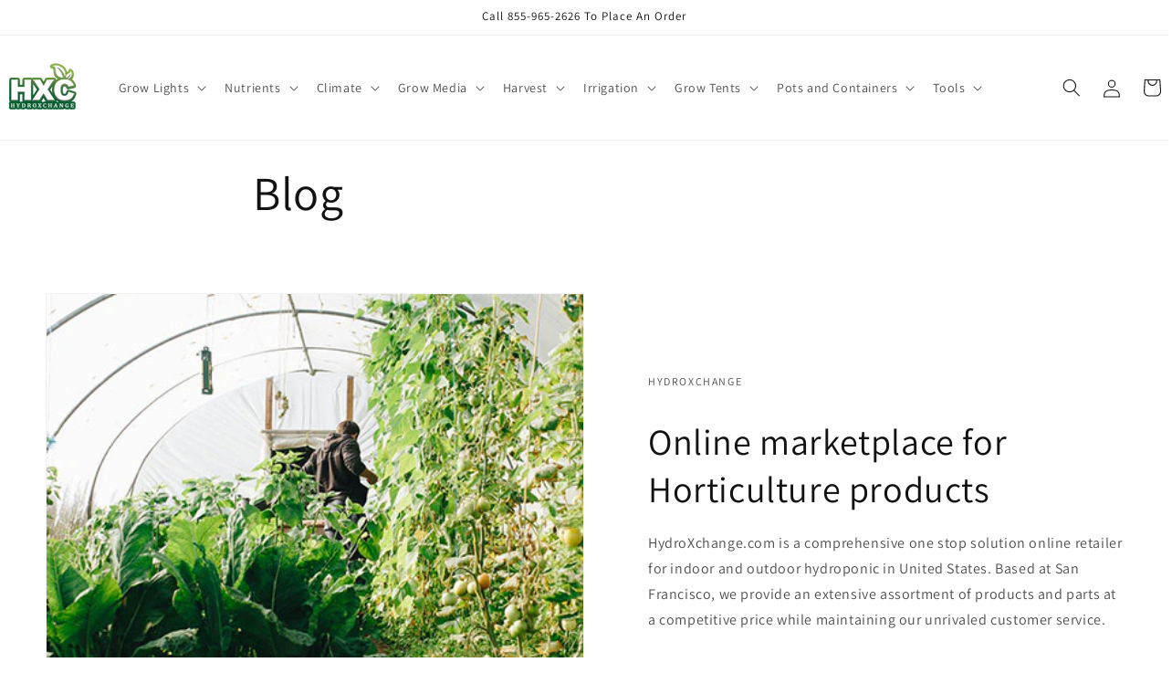

--- FILE ---
content_type: text/html; charset=utf-8
request_url: https://hydroxchange.com/pages/blog
body_size: 28722
content:
<!doctype html>
<html class="js" lang="en">
  <head>
    <meta charset="utf-8">
    <meta http-equiv="X-UA-Compatible" content="IE=edge">
    <meta name="viewport" content="width=device-width,initial-scale=1">
    <meta name="theme-color" content="">
    <link rel="canonical" href="https://hydroxchange.com/pages/blog"><link rel="icon" type="image/png" href="//hydroxchange.com/cdn/shop/files/Hydroxchange_3.jpg?crop=center&height=32&v=1692287184&width=32"><link rel="preconnect" href="https://fonts.shopifycdn.com" crossorigin><title>
      Blog
 &ndash; HydroXchange</title>

    
      <meta name="description" content="A blog provides abundant source of knowledge in deep sense and improves one&#39;s foresight. The blog on plant grow aspect aids in growers&#39; keen.">
    

    

<meta property="og:site_name" content="HydroXchange">
<meta property="og:url" content="https://hydroxchange.com/pages/blog">
<meta property="og:title" content="Blog">
<meta property="og:type" content="website">
<meta property="og:description" content="A blog provides abundant source of knowledge in deep sense and improves one&#39;s foresight. The blog on plant grow aspect aids in growers&#39; keen."><meta property="og:image" content="http://hydroxchange.com/cdn/shop/files/HXC.png?height=628&pad_color=ffffff&v=1690923585&width=1200">
  <meta property="og:image:secure_url" content="https://hydroxchange.com/cdn/shop/files/HXC.png?height=628&pad_color=ffffff&v=1690923585&width=1200">
  <meta property="og:image:width" content="1200">
  <meta property="og:image:height" content="628"><meta name="twitter:site" content="@HydroxchangeCom"><meta name="twitter:card" content="summary_large_image">
<meta name="twitter:title" content="Blog">
<meta name="twitter:description" content="A blog provides abundant source of knowledge in deep sense and improves one&#39;s foresight. The blog on plant grow aspect aids in growers&#39; keen.">


    <script src="//hydroxchange.com/cdn/shop/t/5/assets/constants.js?v=58251544750838685771718212938" defer="defer"></script>
    <script src="//hydroxchange.com/cdn/shop/t/5/assets/pubsub.js?v=158357773527763999511718212939" defer="defer"></script>
    <script src="//hydroxchange.com/cdn/shop/t/5/assets/global.js?v=136628361274817707361718212938" defer="defer"></script><script src="//hydroxchange.com/cdn/shop/t/5/assets/animations.js?v=88693664871331136111718212938" defer="defer"></script><script>window.performance && window.performance.mark && window.performance.mark('shopify.content_for_header.start');</script><meta id="shopify-digital-wallet" name="shopify-digital-wallet" content="/80208789821/digital_wallets/dialog">
<meta name="shopify-checkout-api-token" content="0d5efc2dc252072ffbdf5262d58e571c">
<meta id="in-context-paypal-metadata" data-shop-id="80208789821" data-venmo-supported="false" data-environment="production" data-locale="en_US" data-paypal-v4="true" data-currency="USD">
<script async="async" src="/checkouts/internal/preloads.js?locale=en-US"></script>
<link rel="preconnect" href="https://shop.app" crossorigin="anonymous">
<script async="async" src="https://shop.app/checkouts/internal/preloads.js?locale=en-US&shop_id=80208789821" crossorigin="anonymous"></script>
<script id="apple-pay-shop-capabilities" type="application/json">{"shopId":80208789821,"countryCode":"US","currencyCode":"USD","merchantCapabilities":["supports3DS"],"merchantId":"gid:\/\/shopify\/Shop\/80208789821","merchantName":"HydroXchange","requiredBillingContactFields":["postalAddress","email"],"requiredShippingContactFields":["postalAddress","email"],"shippingType":"shipping","supportedNetworks":["visa","masterCard","amex","discover","elo","jcb"],"total":{"type":"pending","label":"HydroXchange","amount":"1.00"},"shopifyPaymentsEnabled":true,"supportsSubscriptions":true}</script>
<script id="shopify-features" type="application/json">{"accessToken":"0d5efc2dc252072ffbdf5262d58e571c","betas":["rich-media-storefront-analytics"],"domain":"hydroxchange.com","predictiveSearch":true,"shopId":80208789821,"locale":"en"}</script>
<script>var Shopify = Shopify || {};
Shopify.shop = "91f4a0-2.myshopify.com";
Shopify.locale = "en";
Shopify.currency = {"active":"USD","rate":"1.0"};
Shopify.country = "US";
Shopify.theme = {"name":"Updated copy of Dawn","id":169010921789,"schema_name":"Dawn","schema_version":"14.0.0","theme_store_id":887,"role":"main"};
Shopify.theme.handle = "null";
Shopify.theme.style = {"id":null,"handle":null};
Shopify.cdnHost = "hydroxchange.com/cdn";
Shopify.routes = Shopify.routes || {};
Shopify.routes.root = "/";</script>
<script type="module">!function(o){(o.Shopify=o.Shopify||{}).modules=!0}(window);</script>
<script>!function(o){function n(){var o=[];function n(){o.push(Array.prototype.slice.apply(arguments))}return n.q=o,n}var t=o.Shopify=o.Shopify||{};t.loadFeatures=n(),t.autoloadFeatures=n()}(window);</script>
<script>
  window.ShopifyPay = window.ShopifyPay || {};
  window.ShopifyPay.apiHost = "shop.app\/pay";
  window.ShopifyPay.redirectState = null;
</script>
<script id="shop-js-analytics" type="application/json">{"pageType":"page"}</script>
<script defer="defer" async type="module" src="//hydroxchange.com/cdn/shopifycloud/shop-js/modules/v2/client.init-shop-cart-sync_BApSsMSl.en.esm.js"></script>
<script defer="defer" async type="module" src="//hydroxchange.com/cdn/shopifycloud/shop-js/modules/v2/chunk.common_CBoos6YZ.esm.js"></script>
<script type="module">
  await import("//hydroxchange.com/cdn/shopifycloud/shop-js/modules/v2/client.init-shop-cart-sync_BApSsMSl.en.esm.js");
await import("//hydroxchange.com/cdn/shopifycloud/shop-js/modules/v2/chunk.common_CBoos6YZ.esm.js");

  window.Shopify.SignInWithShop?.initShopCartSync?.({"fedCMEnabled":true,"windoidEnabled":true});

</script>
<script>
  window.Shopify = window.Shopify || {};
  if (!window.Shopify.featureAssets) window.Shopify.featureAssets = {};
  window.Shopify.featureAssets['shop-js'] = {"shop-cart-sync":["modules/v2/client.shop-cart-sync_DJczDl9f.en.esm.js","modules/v2/chunk.common_CBoos6YZ.esm.js"],"init-fed-cm":["modules/v2/client.init-fed-cm_BzwGC0Wi.en.esm.js","modules/v2/chunk.common_CBoos6YZ.esm.js"],"init-windoid":["modules/v2/client.init-windoid_BS26ThXS.en.esm.js","modules/v2/chunk.common_CBoos6YZ.esm.js"],"shop-cash-offers":["modules/v2/client.shop-cash-offers_DthCPNIO.en.esm.js","modules/v2/chunk.common_CBoos6YZ.esm.js","modules/v2/chunk.modal_Bu1hFZFC.esm.js"],"shop-button":["modules/v2/client.shop-button_D_JX508o.en.esm.js","modules/v2/chunk.common_CBoos6YZ.esm.js"],"init-shop-email-lookup-coordinator":["modules/v2/client.init-shop-email-lookup-coordinator_DFwWcvrS.en.esm.js","modules/v2/chunk.common_CBoos6YZ.esm.js"],"shop-toast-manager":["modules/v2/client.shop-toast-manager_tEhgP2F9.en.esm.js","modules/v2/chunk.common_CBoos6YZ.esm.js"],"shop-login-button":["modules/v2/client.shop-login-button_DwLgFT0K.en.esm.js","modules/v2/chunk.common_CBoos6YZ.esm.js","modules/v2/chunk.modal_Bu1hFZFC.esm.js"],"avatar":["modules/v2/client.avatar_BTnouDA3.en.esm.js"],"init-shop-cart-sync":["modules/v2/client.init-shop-cart-sync_BApSsMSl.en.esm.js","modules/v2/chunk.common_CBoos6YZ.esm.js"],"pay-button":["modules/v2/client.pay-button_BuNmcIr_.en.esm.js","modules/v2/chunk.common_CBoos6YZ.esm.js"],"init-shop-for-new-customer-accounts":["modules/v2/client.init-shop-for-new-customer-accounts_DrjXSI53.en.esm.js","modules/v2/client.shop-login-button_DwLgFT0K.en.esm.js","modules/v2/chunk.common_CBoos6YZ.esm.js","modules/v2/chunk.modal_Bu1hFZFC.esm.js"],"init-customer-accounts-sign-up":["modules/v2/client.init-customer-accounts-sign-up_TlVCiykN.en.esm.js","modules/v2/client.shop-login-button_DwLgFT0K.en.esm.js","modules/v2/chunk.common_CBoos6YZ.esm.js","modules/v2/chunk.modal_Bu1hFZFC.esm.js"],"shop-follow-button":["modules/v2/client.shop-follow-button_C5D3XtBb.en.esm.js","modules/v2/chunk.common_CBoos6YZ.esm.js","modules/v2/chunk.modal_Bu1hFZFC.esm.js"],"checkout-modal":["modules/v2/client.checkout-modal_8TC_1FUY.en.esm.js","modules/v2/chunk.common_CBoos6YZ.esm.js","modules/v2/chunk.modal_Bu1hFZFC.esm.js"],"init-customer-accounts":["modules/v2/client.init-customer-accounts_C0Oh2ljF.en.esm.js","modules/v2/client.shop-login-button_DwLgFT0K.en.esm.js","modules/v2/chunk.common_CBoos6YZ.esm.js","modules/v2/chunk.modal_Bu1hFZFC.esm.js"],"lead-capture":["modules/v2/client.lead-capture_Cq0gfm7I.en.esm.js","modules/v2/chunk.common_CBoos6YZ.esm.js","modules/v2/chunk.modal_Bu1hFZFC.esm.js"],"shop-login":["modules/v2/client.shop-login_BmtnoEUo.en.esm.js","modules/v2/chunk.common_CBoos6YZ.esm.js","modules/v2/chunk.modal_Bu1hFZFC.esm.js"],"payment-terms":["modules/v2/client.payment-terms_BHOWV7U_.en.esm.js","modules/v2/chunk.common_CBoos6YZ.esm.js","modules/v2/chunk.modal_Bu1hFZFC.esm.js"]};
</script>
<script id="__st">var __st={"a":80208789821,"offset":-28800,"reqid":"0c0e6628-bed8-499c-8221-f07d9b21319b-1768907461","pageurl":"hydroxchange.com\/pages\/blog","s":"pages-125040787773","u":"93f6423dbf8d","p":"page","rtyp":"page","rid":125040787773};</script>
<script>window.ShopifyPaypalV4VisibilityTracking = true;</script>
<script id="captcha-bootstrap">!function(){'use strict';const t='contact',e='account',n='new_comment',o=[[t,t],['blogs',n],['comments',n],[t,'customer']],c=[[e,'customer_login'],[e,'guest_login'],[e,'recover_customer_password'],[e,'create_customer']],r=t=>t.map((([t,e])=>`form[action*='/${t}']:not([data-nocaptcha='true']) input[name='form_type'][value='${e}']`)).join(','),a=t=>()=>t?[...document.querySelectorAll(t)].map((t=>t.form)):[];function s(){const t=[...o],e=r(t);return a(e)}const i='password',u='form_key',d=['recaptcha-v3-token','g-recaptcha-response','h-captcha-response',i],f=()=>{try{return window.sessionStorage}catch{return}},m='__shopify_v',_=t=>t.elements[u];function p(t,e,n=!1){try{const o=window.sessionStorage,c=JSON.parse(o.getItem(e)),{data:r}=function(t){const{data:e,action:n}=t;return t[m]||n?{data:e,action:n}:{data:t,action:n}}(c);for(const[e,n]of Object.entries(r))t.elements[e]&&(t.elements[e].value=n);n&&o.removeItem(e)}catch(o){console.error('form repopulation failed',{error:o})}}const l='form_type',E='cptcha';function T(t){t.dataset[E]=!0}const w=window,h=w.document,L='Shopify',v='ce_forms',y='captcha';let A=!1;((t,e)=>{const n=(g='f06e6c50-85a8-45c8-87d0-21a2b65856fe',I='https://cdn.shopify.com/shopifycloud/storefront-forms-hcaptcha/ce_storefront_forms_captcha_hcaptcha.v1.5.2.iife.js',D={infoText:'Protected by hCaptcha',privacyText:'Privacy',termsText:'Terms'},(t,e,n)=>{const o=w[L][v],c=o.bindForm;if(c)return c(t,g,e,D).then(n);var r;o.q.push([[t,g,e,D],n]),r=I,A||(h.body.append(Object.assign(h.createElement('script'),{id:'captcha-provider',async:!0,src:r})),A=!0)});var g,I,D;w[L]=w[L]||{},w[L][v]=w[L][v]||{},w[L][v].q=[],w[L][y]=w[L][y]||{},w[L][y].protect=function(t,e){n(t,void 0,e),T(t)},Object.freeze(w[L][y]),function(t,e,n,w,h,L){const[v,y,A,g]=function(t,e,n){const i=e?o:[],u=t?c:[],d=[...i,...u],f=r(d),m=r(i),_=r(d.filter((([t,e])=>n.includes(e))));return[a(f),a(m),a(_),s()]}(w,h,L),I=t=>{const e=t.target;return e instanceof HTMLFormElement?e:e&&e.form},D=t=>v().includes(t);t.addEventListener('submit',(t=>{const e=I(t);if(!e)return;const n=D(e)&&!e.dataset.hcaptchaBound&&!e.dataset.recaptchaBound,o=_(e),c=g().includes(e)&&(!o||!o.value);(n||c)&&t.preventDefault(),c&&!n&&(function(t){try{if(!f())return;!function(t){const e=f();if(!e)return;const n=_(t);if(!n)return;const o=n.value;o&&e.removeItem(o)}(t);const e=Array.from(Array(32),(()=>Math.random().toString(36)[2])).join('');!function(t,e){_(t)||t.append(Object.assign(document.createElement('input'),{type:'hidden',name:u})),t.elements[u].value=e}(t,e),function(t,e){const n=f();if(!n)return;const o=[...t.querySelectorAll(`input[type='${i}']`)].map((({name:t})=>t)),c=[...d,...o],r={};for(const[a,s]of new FormData(t).entries())c.includes(a)||(r[a]=s);n.setItem(e,JSON.stringify({[m]:1,action:t.action,data:r}))}(t,e)}catch(e){console.error('failed to persist form',e)}}(e),e.submit())}));const S=(t,e)=>{t&&!t.dataset[E]&&(n(t,e.some((e=>e===t))),T(t))};for(const o of['focusin','change'])t.addEventListener(o,(t=>{const e=I(t);D(e)&&S(e,y())}));const B=e.get('form_key'),M=e.get(l),P=B&&M;t.addEventListener('DOMContentLoaded',(()=>{const t=y();if(P)for(const e of t)e.elements[l].value===M&&p(e,B);[...new Set([...A(),...v().filter((t=>'true'===t.dataset.shopifyCaptcha))])].forEach((e=>S(e,t)))}))}(h,new URLSearchParams(w.location.search),n,t,e,['guest_login'])})(!0,!0)}();</script>
<script integrity="sha256-4kQ18oKyAcykRKYeNunJcIwy7WH5gtpwJnB7kiuLZ1E=" data-source-attribution="shopify.loadfeatures" defer="defer" src="//hydroxchange.com/cdn/shopifycloud/storefront/assets/storefront/load_feature-a0a9edcb.js" crossorigin="anonymous"></script>
<script crossorigin="anonymous" defer="defer" src="//hydroxchange.com/cdn/shopifycloud/storefront/assets/shopify_pay/storefront-65b4c6d7.js?v=20250812"></script>
<script data-source-attribution="shopify.dynamic_checkout.dynamic.init">var Shopify=Shopify||{};Shopify.PaymentButton=Shopify.PaymentButton||{isStorefrontPortableWallets:!0,init:function(){window.Shopify.PaymentButton.init=function(){};var t=document.createElement("script");t.src="https://hydroxchange.com/cdn/shopifycloud/portable-wallets/latest/portable-wallets.en.js",t.type="module",document.head.appendChild(t)}};
</script>
<script data-source-attribution="shopify.dynamic_checkout.buyer_consent">
  function portableWalletsHideBuyerConsent(e){var t=document.getElementById("shopify-buyer-consent"),n=document.getElementById("shopify-subscription-policy-button");t&&n&&(t.classList.add("hidden"),t.setAttribute("aria-hidden","true"),n.removeEventListener("click",e))}function portableWalletsShowBuyerConsent(e){var t=document.getElementById("shopify-buyer-consent"),n=document.getElementById("shopify-subscription-policy-button");t&&n&&(t.classList.remove("hidden"),t.removeAttribute("aria-hidden"),n.addEventListener("click",e))}window.Shopify?.PaymentButton&&(window.Shopify.PaymentButton.hideBuyerConsent=portableWalletsHideBuyerConsent,window.Shopify.PaymentButton.showBuyerConsent=portableWalletsShowBuyerConsent);
</script>
<script data-source-attribution="shopify.dynamic_checkout.cart.bootstrap">document.addEventListener("DOMContentLoaded",(function(){function t(){return document.querySelector("shopify-accelerated-checkout-cart, shopify-accelerated-checkout")}if(t())Shopify.PaymentButton.init();else{new MutationObserver((function(e,n){t()&&(Shopify.PaymentButton.init(),n.disconnect())})).observe(document.body,{childList:!0,subtree:!0})}}));
</script>
<link id="shopify-accelerated-checkout-styles" rel="stylesheet" media="screen" href="https://hydroxchange.com/cdn/shopifycloud/portable-wallets/latest/accelerated-checkout-backwards-compat.css" crossorigin="anonymous">
<style id="shopify-accelerated-checkout-cart">
        #shopify-buyer-consent {
  margin-top: 1em;
  display: inline-block;
  width: 100%;
}

#shopify-buyer-consent.hidden {
  display: none;
}

#shopify-subscription-policy-button {
  background: none;
  border: none;
  padding: 0;
  text-decoration: underline;
  font-size: inherit;
  cursor: pointer;
}

#shopify-subscription-policy-button::before {
  box-shadow: none;
}

      </style>
<script id="sections-script" data-sections="header" defer="defer" src="//hydroxchange.com/cdn/shop/t/5/compiled_assets/scripts.js?v=292"></script>
<script>window.performance && window.performance.mark && window.performance.mark('shopify.content_for_header.end');</script>


    <style data-shopify>
      @font-face {
  font-family: Assistant;
  font-weight: 400;
  font-style: normal;
  font-display: swap;
  src: url("//hydroxchange.com/cdn/fonts/assistant/assistant_n4.9120912a469cad1cc292572851508ca49d12e768.woff2") format("woff2"),
       url("//hydroxchange.com/cdn/fonts/assistant/assistant_n4.6e9875ce64e0fefcd3f4446b7ec9036b3ddd2985.woff") format("woff");
}

      @font-face {
  font-family: Assistant;
  font-weight: 700;
  font-style: normal;
  font-display: swap;
  src: url("//hydroxchange.com/cdn/fonts/assistant/assistant_n7.bf44452348ec8b8efa3aa3068825305886b1c83c.woff2") format("woff2"),
       url("//hydroxchange.com/cdn/fonts/assistant/assistant_n7.0c887fee83f6b3bda822f1150b912c72da0f7b64.woff") format("woff");
}

      
      
      @font-face {
  font-family: Assistant;
  font-weight: 400;
  font-style: normal;
  font-display: swap;
  src: url("//hydroxchange.com/cdn/fonts/assistant/assistant_n4.9120912a469cad1cc292572851508ca49d12e768.woff2") format("woff2"),
       url("//hydroxchange.com/cdn/fonts/assistant/assistant_n4.6e9875ce64e0fefcd3f4446b7ec9036b3ddd2985.woff") format("woff");
}


      
        :root,
        .color-background-1 {
          --color-background: 255,255,255;
        
          --gradient-background: #ffffff;
        

        

        --color-foreground: 18,18,18;
        --color-background-contrast: 191,191,191;
        --color-shadow: 18,18,18;
        --color-button: 18,18,18;
        --color-button-text: 255,255,255;
        --color-secondary-button: 255,255,255;
        --color-secondary-button-text: 18,18,18;
        --color-link: 18,18,18;
        --color-badge-foreground: 18,18,18;
        --color-badge-background: 255,255,255;
        --color-badge-border: 18,18,18;
        --payment-terms-background-color: rgb(255 255 255);
      }
      
        
        .color-background-2 {
          --color-background: 243,243,243;
        
          --gradient-background: #f3f3f3;
        

        

        --color-foreground: 18,18,18;
        --color-background-contrast: 179,179,179;
        --color-shadow: 18,18,18;
        --color-button: 18,18,18;
        --color-button-text: 243,243,243;
        --color-secondary-button: 243,243,243;
        --color-secondary-button-text: 18,18,18;
        --color-link: 18,18,18;
        --color-badge-foreground: 18,18,18;
        --color-badge-background: 243,243,243;
        --color-badge-border: 18,18,18;
        --payment-terms-background-color: rgb(243 243 243);
      }
      
        
        .color-inverse {
          --color-background: 36,40,51;
        
          --gradient-background: #242833;
        

        

        --color-foreground: 255,255,255;
        --color-background-contrast: 47,52,66;
        --color-shadow: 18,18,18;
        --color-button: 255,255,255;
        --color-button-text: 0,0,0;
        --color-secondary-button: 36,40,51;
        --color-secondary-button-text: 255,255,255;
        --color-link: 255,255,255;
        --color-badge-foreground: 255,255,255;
        --color-badge-background: 36,40,51;
        --color-badge-border: 255,255,255;
        --payment-terms-background-color: rgb(36 40 51);
      }
      
        
        .color-accent-1 {
          --color-background: 18,18,18;
        
          --gradient-background: #121212;
        

        

        --color-foreground: 255,255,255;
        --color-background-contrast: 146,146,146;
        --color-shadow: 18,18,18;
        --color-button: 255,255,255;
        --color-button-text: 18,18,18;
        --color-secondary-button: 18,18,18;
        --color-secondary-button-text: 255,255,255;
        --color-link: 255,255,255;
        --color-badge-foreground: 255,255,255;
        --color-badge-background: 18,18,18;
        --color-badge-border: 255,255,255;
        --payment-terms-background-color: rgb(18 18 18);
      }
      
        
        .color-accent-2 {
          --color-background: 51,79,180;
        
          --gradient-background: #334fb4;
        

        

        --color-foreground: 255,255,255;
        --color-background-contrast: 23,35,81;
        --color-shadow: 18,18,18;
        --color-button: 255,255,255;
        --color-button-text: 51,79,180;
        --color-secondary-button: 51,79,180;
        --color-secondary-button-text: 255,255,255;
        --color-link: 255,255,255;
        --color-badge-foreground: 255,255,255;
        --color-badge-background: 51,79,180;
        --color-badge-border: 255,255,255;
        --payment-terms-background-color: rgb(51 79 180);
      }
      

      body, .color-background-1, .color-background-2, .color-inverse, .color-accent-1, .color-accent-2 {
        color: rgba(var(--color-foreground), 0.75);
        background-color: rgb(var(--color-background));
      }

      :root {
        --font-body-family: Assistant, sans-serif;
        --font-body-style: normal;
        --font-body-weight: 400;
        --font-body-weight-bold: 700;

        --font-heading-family: Assistant, sans-serif;
        --font-heading-style: normal;
        --font-heading-weight: 400;

        --font-body-scale: 1.0;
        --font-heading-scale: 1.0;

        --media-padding: px;
        --media-border-opacity: 0.05;
        --media-border-width: 1px;
        --media-radius: 0px;
        --media-shadow-opacity: 0.0;
        --media-shadow-horizontal-offset: 0px;
        --media-shadow-vertical-offset: 4px;
        --media-shadow-blur-radius: 5px;
        --media-shadow-visible: 0;

        --page-width: 160rem;
        --page-width-margin: 0rem;

        --product-card-image-padding: 0.0rem;
        --product-card-corner-radius: 0.0rem;
        --product-card-text-alignment: left;
        --product-card-border-width: 0.0rem;
        --product-card-border-opacity: 0.1;
        --product-card-shadow-opacity: 0.0;
        --product-card-shadow-visible: 0;
        --product-card-shadow-horizontal-offset: 0.0rem;
        --product-card-shadow-vertical-offset: 0.4rem;
        --product-card-shadow-blur-radius: 0.5rem;

        --collection-card-image-padding: 0.0rem;
        --collection-card-corner-radius: 0.0rem;
        --collection-card-text-alignment: left;
        --collection-card-border-width: 0.0rem;
        --collection-card-border-opacity: 0.1;
        --collection-card-shadow-opacity: 0.0;
        --collection-card-shadow-visible: 0;
        --collection-card-shadow-horizontal-offset: 0.0rem;
        --collection-card-shadow-vertical-offset: 0.4rem;
        --collection-card-shadow-blur-radius: 0.5rem;

        --blog-card-image-padding: 0.0rem;
        --blog-card-corner-radius: 0.0rem;
        --blog-card-text-alignment: left;
        --blog-card-border-width: 0.0rem;
        --blog-card-border-opacity: 0.1;
        --blog-card-shadow-opacity: 0.0;
        --blog-card-shadow-visible: 0;
        --blog-card-shadow-horizontal-offset: 0.0rem;
        --blog-card-shadow-vertical-offset: 0.4rem;
        --blog-card-shadow-blur-radius: 0.5rem;

        --badge-corner-radius: 4.0rem;

        --popup-border-width: 1px;
        --popup-border-opacity: 0.1;
        --popup-corner-radius: 0px;
        --popup-shadow-opacity: 0.05;
        --popup-shadow-horizontal-offset: 0px;
        --popup-shadow-vertical-offset: 4px;
        --popup-shadow-blur-radius: 5px;

        --drawer-border-width: 1px;
        --drawer-border-opacity: 0.1;
        --drawer-shadow-opacity: 0.0;
        --drawer-shadow-horizontal-offset: 0px;
        --drawer-shadow-vertical-offset: 4px;
        --drawer-shadow-blur-radius: 5px;

        --spacing-sections-desktop: 0px;
        --spacing-sections-mobile: 0px;

        --grid-desktop-vertical-spacing: 8px;
        --grid-desktop-horizontal-spacing: 12px;
        --grid-mobile-vertical-spacing: 4px;
        --grid-mobile-horizontal-spacing: 6px;

        --text-boxes-border-opacity: 0.1;
        --text-boxes-border-width: 0px;
        --text-boxes-radius: 0px;
        --text-boxes-shadow-opacity: 0.0;
        --text-boxes-shadow-visible: 0;
        --text-boxes-shadow-horizontal-offset: 0px;
        --text-boxes-shadow-vertical-offset: 4px;
        --text-boxes-shadow-blur-radius: 5px;

        --buttons-radius: 0px;
        --buttons-radius-outset: 0px;
        --buttons-border-width: 1px;
        --buttons-border-opacity: 1.0;
        --buttons-shadow-opacity: 0.0;
        --buttons-shadow-visible: 0;
        --buttons-shadow-horizontal-offset: 0px;
        --buttons-shadow-vertical-offset: 4px;
        --buttons-shadow-blur-radius: 5px;
        --buttons-border-offset: 0px;

        --inputs-radius: 0px;
        --inputs-border-width: 1px;
        --inputs-border-opacity: 0.55;
        --inputs-shadow-opacity: 0.0;
        --inputs-shadow-horizontal-offset: 0px;
        --inputs-margin-offset: 0px;
        --inputs-shadow-vertical-offset: 4px;
        --inputs-shadow-blur-radius: 5px;
        --inputs-radius-outset: 0px;

        --variant-pills-radius: 40px;
        --variant-pills-border-width: 1px;
        --variant-pills-border-opacity: 0.55;
        --variant-pills-shadow-opacity: 0.0;
        --variant-pills-shadow-horizontal-offset: 0px;
        --variant-pills-shadow-vertical-offset: 4px;
        --variant-pills-shadow-blur-radius: 5px;
      }

      *,
      *::before,
      *::after {
        box-sizing: inherit;
      }

      html {
        box-sizing: border-box;
        font-size: calc(var(--font-body-scale) * 62.5%);
        height: 100%;
      }

      body {
        display: grid;
        grid-template-rows: auto auto 1fr auto;
        grid-template-columns: 100%;
        min-height: 100%;
        margin: 0;
        font-size: 1.5rem;
        letter-spacing: 0.06rem;
        line-height: calc(1 + 0.8 / var(--font-body-scale));
        font-family: var(--font-body-family);
        font-style: var(--font-body-style);
        font-weight: var(--font-body-weight);
      }

      @media screen and (min-width: 750px) {
        body {
          font-size: 1.6rem;
        }
      }
    </style>

    <link href="//hydroxchange.com/cdn/shop/t/5/assets/base.css?v=42570635494902972571718228750" rel="stylesheet" type="text/css" media="all" />

      <link rel="preload" as="font" href="//hydroxchange.com/cdn/fonts/assistant/assistant_n4.9120912a469cad1cc292572851508ca49d12e768.woff2" type="font/woff2" crossorigin>
      

      <link rel="preload" as="font" href="//hydroxchange.com/cdn/fonts/assistant/assistant_n4.9120912a469cad1cc292572851508ca49d12e768.woff2" type="font/woff2" crossorigin>
      
<link
        rel="stylesheet"
        href="//hydroxchange.com/cdn/shop/t/5/assets/component-predictive-search.css?v=118923337488134913561718212938"
        media="print"
        onload="this.media='all'"
      ><script>
      if (Shopify.designMode) {
        document.documentElement.classList.add('shopify-design-mode');
      }
    </script>
  <link href="https://monorail-edge.shopifysvc.com" rel="dns-prefetch">
<script>(function(){if ("sendBeacon" in navigator && "performance" in window) {try {var session_token_from_headers = performance.getEntriesByType('navigation')[0].serverTiming.find(x => x.name == '_s').description;} catch {var session_token_from_headers = undefined;}var session_cookie_matches = document.cookie.match(/_shopify_s=([^;]*)/);var session_token_from_cookie = session_cookie_matches && session_cookie_matches.length === 2 ? session_cookie_matches[1] : "";var session_token = session_token_from_headers || session_token_from_cookie || "";function handle_abandonment_event(e) {var entries = performance.getEntries().filter(function(entry) {return /monorail-edge.shopifysvc.com/.test(entry.name);});if (!window.abandonment_tracked && entries.length === 0) {window.abandonment_tracked = true;var currentMs = Date.now();var navigation_start = performance.timing.navigationStart;var payload = {shop_id: 80208789821,url: window.location.href,navigation_start,duration: currentMs - navigation_start,session_token,page_type: "page"};window.navigator.sendBeacon("https://monorail-edge.shopifysvc.com/v1/produce", JSON.stringify({schema_id: "online_store_buyer_site_abandonment/1.1",payload: payload,metadata: {event_created_at_ms: currentMs,event_sent_at_ms: currentMs}}));}}window.addEventListener('pagehide', handle_abandonment_event);}}());</script>
<script id="web-pixels-manager-setup">(function e(e,d,r,n,o){if(void 0===o&&(o={}),!Boolean(null===(a=null===(i=window.Shopify)||void 0===i?void 0:i.analytics)||void 0===a?void 0:a.replayQueue)){var i,a;window.Shopify=window.Shopify||{};var t=window.Shopify;t.analytics=t.analytics||{};var s=t.analytics;s.replayQueue=[],s.publish=function(e,d,r){return s.replayQueue.push([e,d,r]),!0};try{self.performance.mark("wpm:start")}catch(e){}var l=function(){var e={modern:/Edge?\/(1{2}[4-9]|1[2-9]\d|[2-9]\d{2}|\d{4,})\.\d+(\.\d+|)|Firefox\/(1{2}[4-9]|1[2-9]\d|[2-9]\d{2}|\d{4,})\.\d+(\.\d+|)|Chrom(ium|e)\/(9{2}|\d{3,})\.\d+(\.\d+|)|(Maci|X1{2}).+ Version\/(15\.\d+|(1[6-9]|[2-9]\d|\d{3,})\.\d+)([,.]\d+|)( \(\w+\)|)( Mobile\/\w+|) Safari\/|Chrome.+OPR\/(9{2}|\d{3,})\.\d+\.\d+|(CPU[ +]OS|iPhone[ +]OS|CPU[ +]iPhone|CPU IPhone OS|CPU iPad OS)[ +]+(15[._]\d+|(1[6-9]|[2-9]\d|\d{3,})[._]\d+)([._]\d+|)|Android:?[ /-](13[3-9]|1[4-9]\d|[2-9]\d{2}|\d{4,})(\.\d+|)(\.\d+|)|Android.+Firefox\/(13[5-9]|1[4-9]\d|[2-9]\d{2}|\d{4,})\.\d+(\.\d+|)|Android.+Chrom(ium|e)\/(13[3-9]|1[4-9]\d|[2-9]\d{2}|\d{4,})\.\d+(\.\d+|)|SamsungBrowser\/([2-9]\d|\d{3,})\.\d+/,legacy:/Edge?\/(1[6-9]|[2-9]\d|\d{3,})\.\d+(\.\d+|)|Firefox\/(5[4-9]|[6-9]\d|\d{3,})\.\d+(\.\d+|)|Chrom(ium|e)\/(5[1-9]|[6-9]\d|\d{3,})\.\d+(\.\d+|)([\d.]+$|.*Safari\/(?![\d.]+ Edge\/[\d.]+$))|(Maci|X1{2}).+ Version\/(10\.\d+|(1[1-9]|[2-9]\d|\d{3,})\.\d+)([,.]\d+|)( \(\w+\)|)( Mobile\/\w+|) Safari\/|Chrome.+OPR\/(3[89]|[4-9]\d|\d{3,})\.\d+\.\d+|(CPU[ +]OS|iPhone[ +]OS|CPU[ +]iPhone|CPU IPhone OS|CPU iPad OS)[ +]+(10[._]\d+|(1[1-9]|[2-9]\d|\d{3,})[._]\d+)([._]\d+|)|Android:?[ /-](13[3-9]|1[4-9]\d|[2-9]\d{2}|\d{4,})(\.\d+|)(\.\d+|)|Mobile Safari.+OPR\/([89]\d|\d{3,})\.\d+\.\d+|Android.+Firefox\/(13[5-9]|1[4-9]\d|[2-9]\d{2}|\d{4,})\.\d+(\.\d+|)|Android.+Chrom(ium|e)\/(13[3-9]|1[4-9]\d|[2-9]\d{2}|\d{4,})\.\d+(\.\d+|)|Android.+(UC? ?Browser|UCWEB|U3)[ /]?(15\.([5-9]|\d{2,})|(1[6-9]|[2-9]\d|\d{3,})\.\d+)\.\d+|SamsungBrowser\/(5\.\d+|([6-9]|\d{2,})\.\d+)|Android.+MQ{2}Browser\/(14(\.(9|\d{2,})|)|(1[5-9]|[2-9]\d|\d{3,})(\.\d+|))(\.\d+|)|K[Aa][Ii]OS\/(3\.\d+|([4-9]|\d{2,})\.\d+)(\.\d+|)/},d=e.modern,r=e.legacy,n=navigator.userAgent;return n.match(d)?"modern":n.match(r)?"legacy":"unknown"}(),u="modern"===l?"modern":"legacy",c=(null!=n?n:{modern:"",legacy:""})[u],f=function(e){return[e.baseUrl,"/wpm","/b",e.hashVersion,"modern"===e.buildTarget?"m":"l",".js"].join("")}({baseUrl:d,hashVersion:r,buildTarget:u}),m=function(e){var d=e.version,r=e.bundleTarget,n=e.surface,o=e.pageUrl,i=e.monorailEndpoint;return{emit:function(e){var a=e.status,t=e.errorMsg,s=(new Date).getTime(),l=JSON.stringify({metadata:{event_sent_at_ms:s},events:[{schema_id:"web_pixels_manager_load/3.1",payload:{version:d,bundle_target:r,page_url:o,status:a,surface:n,error_msg:t},metadata:{event_created_at_ms:s}}]});if(!i)return console&&console.warn&&console.warn("[Web Pixels Manager] No Monorail endpoint provided, skipping logging."),!1;try{return self.navigator.sendBeacon.bind(self.navigator)(i,l)}catch(e){}var u=new XMLHttpRequest;try{return u.open("POST",i,!0),u.setRequestHeader("Content-Type","text/plain"),u.send(l),!0}catch(e){return console&&console.warn&&console.warn("[Web Pixels Manager] Got an unhandled error while logging to Monorail."),!1}}}}({version:r,bundleTarget:l,surface:e.surface,pageUrl:self.location.href,monorailEndpoint:e.monorailEndpoint});try{o.browserTarget=l,function(e){var d=e.src,r=e.async,n=void 0===r||r,o=e.onload,i=e.onerror,a=e.sri,t=e.scriptDataAttributes,s=void 0===t?{}:t,l=document.createElement("script"),u=document.querySelector("head"),c=document.querySelector("body");if(l.async=n,l.src=d,a&&(l.integrity=a,l.crossOrigin="anonymous"),s)for(var f in s)if(Object.prototype.hasOwnProperty.call(s,f))try{l.dataset[f]=s[f]}catch(e){}if(o&&l.addEventListener("load",o),i&&l.addEventListener("error",i),u)u.appendChild(l);else{if(!c)throw new Error("Did not find a head or body element to append the script");c.appendChild(l)}}({src:f,async:!0,onload:function(){if(!function(){var e,d;return Boolean(null===(d=null===(e=window.Shopify)||void 0===e?void 0:e.analytics)||void 0===d?void 0:d.initialized)}()){var d=window.webPixelsManager.init(e)||void 0;if(d){var r=window.Shopify.analytics;r.replayQueue.forEach((function(e){var r=e[0],n=e[1],o=e[2];d.publishCustomEvent(r,n,o)})),r.replayQueue=[],r.publish=d.publishCustomEvent,r.visitor=d.visitor,r.initialized=!0}}},onerror:function(){return m.emit({status:"failed",errorMsg:"".concat(f," has failed to load")})},sri:function(e){var d=/^sha384-[A-Za-z0-9+/=]+$/;return"string"==typeof e&&d.test(e)}(c)?c:"",scriptDataAttributes:o}),m.emit({status:"loading"})}catch(e){m.emit({status:"failed",errorMsg:(null==e?void 0:e.message)||"Unknown error"})}}})({shopId: 80208789821,storefrontBaseUrl: "https://hydroxchange.com",extensionsBaseUrl: "https://extensions.shopifycdn.com/cdn/shopifycloud/web-pixels-manager",monorailEndpoint: "https://monorail-edge.shopifysvc.com/unstable/produce_batch",surface: "storefront-renderer",enabledBetaFlags: ["2dca8a86"],webPixelsConfigList: [{"id":"shopify-app-pixel","configuration":"{}","eventPayloadVersion":"v1","runtimeContext":"STRICT","scriptVersion":"0450","apiClientId":"shopify-pixel","type":"APP","privacyPurposes":["ANALYTICS","MARKETING"]},{"id":"shopify-custom-pixel","eventPayloadVersion":"v1","runtimeContext":"LAX","scriptVersion":"0450","apiClientId":"shopify-pixel","type":"CUSTOM","privacyPurposes":["ANALYTICS","MARKETING"]}],isMerchantRequest: false,initData: {"shop":{"name":"HydroXchange","paymentSettings":{"currencyCode":"USD"},"myshopifyDomain":"91f4a0-2.myshopify.com","countryCode":"US","storefrontUrl":"https:\/\/hydroxchange.com"},"customer":null,"cart":null,"checkout":null,"productVariants":[],"purchasingCompany":null},},"https://hydroxchange.com/cdn","fcfee988w5aeb613cpc8e4bc33m6693e112",{"modern":"","legacy":""},{"shopId":"80208789821","storefrontBaseUrl":"https:\/\/hydroxchange.com","extensionBaseUrl":"https:\/\/extensions.shopifycdn.com\/cdn\/shopifycloud\/web-pixels-manager","surface":"storefront-renderer","enabledBetaFlags":"[\"2dca8a86\"]","isMerchantRequest":"false","hashVersion":"fcfee988w5aeb613cpc8e4bc33m6693e112","publish":"custom","events":"[[\"page_viewed\",{}]]"});</script><script>
  window.ShopifyAnalytics = window.ShopifyAnalytics || {};
  window.ShopifyAnalytics.meta = window.ShopifyAnalytics.meta || {};
  window.ShopifyAnalytics.meta.currency = 'USD';
  var meta = {"page":{"pageType":"page","resourceType":"page","resourceId":125040787773,"requestId":"0c0e6628-bed8-499c-8221-f07d9b21319b-1768907461"}};
  for (var attr in meta) {
    window.ShopifyAnalytics.meta[attr] = meta[attr];
  }
</script>
<script class="analytics">
  (function () {
    var customDocumentWrite = function(content) {
      var jquery = null;

      if (window.jQuery) {
        jquery = window.jQuery;
      } else if (window.Checkout && window.Checkout.$) {
        jquery = window.Checkout.$;
      }

      if (jquery) {
        jquery('body').append(content);
      }
    };

    var hasLoggedConversion = function(token) {
      if (token) {
        return document.cookie.indexOf('loggedConversion=' + token) !== -1;
      }
      return false;
    }

    var setCookieIfConversion = function(token) {
      if (token) {
        var twoMonthsFromNow = new Date(Date.now());
        twoMonthsFromNow.setMonth(twoMonthsFromNow.getMonth() + 2);

        document.cookie = 'loggedConversion=' + token + '; expires=' + twoMonthsFromNow;
      }
    }

    var trekkie = window.ShopifyAnalytics.lib = window.trekkie = window.trekkie || [];
    if (trekkie.integrations) {
      return;
    }
    trekkie.methods = [
      'identify',
      'page',
      'ready',
      'track',
      'trackForm',
      'trackLink'
    ];
    trekkie.factory = function(method) {
      return function() {
        var args = Array.prototype.slice.call(arguments);
        args.unshift(method);
        trekkie.push(args);
        return trekkie;
      };
    };
    for (var i = 0; i < trekkie.methods.length; i++) {
      var key = trekkie.methods[i];
      trekkie[key] = trekkie.factory(key);
    }
    trekkie.load = function(config) {
      trekkie.config = config || {};
      trekkie.config.initialDocumentCookie = document.cookie;
      var first = document.getElementsByTagName('script')[0];
      var script = document.createElement('script');
      script.type = 'text/javascript';
      script.onerror = function(e) {
        var scriptFallback = document.createElement('script');
        scriptFallback.type = 'text/javascript';
        scriptFallback.onerror = function(error) {
                var Monorail = {
      produce: function produce(monorailDomain, schemaId, payload) {
        var currentMs = new Date().getTime();
        var event = {
          schema_id: schemaId,
          payload: payload,
          metadata: {
            event_created_at_ms: currentMs,
            event_sent_at_ms: currentMs
          }
        };
        return Monorail.sendRequest("https://" + monorailDomain + "/v1/produce", JSON.stringify(event));
      },
      sendRequest: function sendRequest(endpointUrl, payload) {
        // Try the sendBeacon API
        if (window && window.navigator && typeof window.navigator.sendBeacon === 'function' && typeof window.Blob === 'function' && !Monorail.isIos12()) {
          var blobData = new window.Blob([payload], {
            type: 'text/plain'
          });

          if (window.navigator.sendBeacon(endpointUrl, blobData)) {
            return true;
          } // sendBeacon was not successful

        } // XHR beacon

        var xhr = new XMLHttpRequest();

        try {
          xhr.open('POST', endpointUrl);
          xhr.setRequestHeader('Content-Type', 'text/plain');
          xhr.send(payload);
        } catch (e) {
          console.log(e);
        }

        return false;
      },
      isIos12: function isIos12() {
        return window.navigator.userAgent.lastIndexOf('iPhone; CPU iPhone OS 12_') !== -1 || window.navigator.userAgent.lastIndexOf('iPad; CPU OS 12_') !== -1;
      }
    };
    Monorail.produce('monorail-edge.shopifysvc.com',
      'trekkie_storefront_load_errors/1.1',
      {shop_id: 80208789821,
      theme_id: 169010921789,
      app_name: "storefront",
      context_url: window.location.href,
      source_url: "//hydroxchange.com/cdn/s/trekkie.storefront.cd680fe47e6c39ca5d5df5f0a32d569bc48c0f27.min.js"});

        };
        scriptFallback.async = true;
        scriptFallback.src = '//hydroxchange.com/cdn/s/trekkie.storefront.cd680fe47e6c39ca5d5df5f0a32d569bc48c0f27.min.js';
        first.parentNode.insertBefore(scriptFallback, first);
      };
      script.async = true;
      script.src = '//hydroxchange.com/cdn/s/trekkie.storefront.cd680fe47e6c39ca5d5df5f0a32d569bc48c0f27.min.js';
      first.parentNode.insertBefore(script, first);
    };
    trekkie.load(
      {"Trekkie":{"appName":"storefront","development":false,"defaultAttributes":{"shopId":80208789821,"isMerchantRequest":null,"themeId":169010921789,"themeCityHash":"2656096706086077806","contentLanguage":"en","currency":"USD","eventMetadataId":"cc84cc83-8f3f-42df-a929-d02fc7c309a0"},"isServerSideCookieWritingEnabled":true,"monorailRegion":"shop_domain","enabledBetaFlags":["65f19447"]},"Session Attribution":{},"S2S":{"facebookCapiEnabled":false,"source":"trekkie-storefront-renderer","apiClientId":580111}}
    );

    var loaded = false;
    trekkie.ready(function() {
      if (loaded) return;
      loaded = true;

      window.ShopifyAnalytics.lib = window.trekkie;

      var originalDocumentWrite = document.write;
      document.write = customDocumentWrite;
      try { window.ShopifyAnalytics.merchantGoogleAnalytics.call(this); } catch(error) {};
      document.write = originalDocumentWrite;

      window.ShopifyAnalytics.lib.page(null,{"pageType":"page","resourceType":"page","resourceId":125040787773,"requestId":"0c0e6628-bed8-499c-8221-f07d9b21319b-1768907461","shopifyEmitted":true});

      var match = window.location.pathname.match(/checkouts\/(.+)\/(thank_you|post_purchase)/)
      var token = match? match[1]: undefined;
      if (!hasLoggedConversion(token)) {
        setCookieIfConversion(token);
        
      }
    });


        var eventsListenerScript = document.createElement('script');
        eventsListenerScript.async = true;
        eventsListenerScript.src = "//hydroxchange.com/cdn/shopifycloud/storefront/assets/shop_events_listener-3da45d37.js";
        document.getElementsByTagName('head')[0].appendChild(eventsListenerScript);

})();</script>
<script
  defer
  src="https://hydroxchange.com/cdn/shopifycloud/perf-kit/shopify-perf-kit-3.0.4.min.js"
  data-application="storefront-renderer"
  data-shop-id="80208789821"
  data-render-region="gcp-us-central1"
  data-page-type="page"
  data-theme-instance-id="169010921789"
  data-theme-name="Dawn"
  data-theme-version="14.0.0"
  data-monorail-region="shop_domain"
  data-resource-timing-sampling-rate="10"
  data-shs="true"
  data-shs-beacon="true"
  data-shs-export-with-fetch="true"
  data-shs-logs-sample-rate="1"
  data-shs-beacon-endpoint="https://hydroxchange.com/api/collect"
></script>
</head>

  <body class="gradient">
    <a class="skip-to-content-link button visually-hidden" href="#MainContent">
      Skip to content
    </a><!-- BEGIN sections: header-group -->
<div id="shopify-section-sections--22833787797821__announcement-bar" class="shopify-section shopify-section-group-header-group announcement-bar-section"><link href="//hydroxchange.com/cdn/shop/t/5/assets/component-slideshow.css?v=41568389003077754171718212938" rel="stylesheet" type="text/css" media="all" />
<link href="//hydroxchange.com/cdn/shop/t/5/assets/component-slider.css?v=14039311878856620671718212938" rel="stylesheet" type="text/css" media="all" />

  <link href="//hydroxchange.com/cdn/shop/t/5/assets/component-list-social.css?v=35792976012981934991718212938" rel="stylesheet" type="text/css" media="all" />


<div
  class="utility-bar color-background-1 gradient utility-bar--bottom-border"
  
>
  <div class="page-width utility-bar__grid"><div
        class="announcement-bar"
        role="region"
        aria-label="Announcement"
        
      ><p class="announcement-bar__message h5">
            <span>Call 855-965-2626 To Place An Order</span></p></div><div class="localization-wrapper">
</div>
  </div>
</div>


</div><div id="shopify-section-sections--22833787797821__header" class="shopify-section shopify-section-group-header-group section-header"><link rel="stylesheet" href="//hydroxchange.com/cdn/shop/t/5/assets/component-list-menu.css?v=151968516119678728991718212938" media="print" onload="this.media='all'">
<link rel="stylesheet" href="//hydroxchange.com/cdn/shop/t/5/assets/component-search.css?v=165164710990765432851718212938" media="print" onload="this.media='all'">
<link rel="stylesheet" href="//hydroxchange.com/cdn/shop/t/5/assets/component-menu-drawer.css?v=110695408305392539491718212938" media="print" onload="this.media='all'">
<link rel="stylesheet" href="//hydroxchange.com/cdn/shop/t/5/assets/component-cart-notification.css?v=54116361853792938221718212938" media="print" onload="this.media='all'">
<link rel="stylesheet" href="//hydroxchange.com/cdn/shop/t/5/assets/component-cart-items.css?v=127384614032664249911718212938" media="print" onload="this.media='all'"><link rel="stylesheet" href="//hydroxchange.com/cdn/shop/t/5/assets/component-price.css?v=70172745017360139101718212938" media="print" onload="this.media='all'"><style>
  header-drawer {
    justify-self: start;
    margin-left: -1.2rem;
  }@media screen and (min-width: 990px) {
      header-drawer {
        display: none;
      }
    }.menu-drawer-container {
    display: flex;
  }

  .list-menu {
    list-style: none;
    padding: 0;
    margin: 0;
  }

  .list-menu--inline {
    display: inline-flex;
    flex-wrap: wrap;
  }

  summary.list-menu__item {
    padding-right: 2.7rem;
  }

  .list-menu__item {
    display: flex;
    align-items: center;
    line-height: calc(1 + 0.3 / var(--font-body-scale));
  }

  .list-menu__item--link {
    text-decoration: none;
    padding-bottom: 1rem;
    padding-top: 1rem;
    line-height: calc(1 + 0.8 / var(--font-body-scale));
  }

  @media screen and (min-width: 750px) {
    .list-menu__item--link {
      padding-bottom: 0.5rem;
      padding-top: 0.5rem;
    }
  }
</style><style data-shopify>.header {
    padding: 10px 3rem 10px 3rem;
  }

  .section-header {
    position: sticky; /* This is for fixing a Safari z-index issue. PR #2147 */
    margin-bottom: 0px;
  }

  @media screen and (min-width: 750px) {
    .section-header {
      margin-bottom: 0px;
    }
  }

  @media screen and (min-width: 990px) {
    .header {
      padding-top: 20px;
      padding-bottom: 20px;
    }
  }</style><script src="//hydroxchange.com/cdn/shop/t/5/assets/details-disclosure.js?v=13653116266235556501718212938" defer="defer"></script>
<script src="//hydroxchange.com/cdn/shop/t/5/assets/details-modal.js?v=25581673532751508451718212938" defer="defer"></script>
<script src="//hydroxchange.com/cdn/shop/t/5/assets/cart-notification.js?v=133508293167896966491718212938" defer="defer"></script>
<script src="//hydroxchange.com/cdn/shop/t/5/assets/search-form.js?v=133129549252120666541718212939" defer="defer"></script><svg xmlns="http://www.w3.org/2000/svg" class="hidden">
  <symbol id="icon-search" viewbox="0 0 18 19" fill="none">
    <path fill-rule="evenodd" clip-rule="evenodd" d="M11.03 11.68A5.784 5.784 0 112.85 3.5a5.784 5.784 0 018.18 8.18zm.26 1.12a6.78 6.78 0 11.72-.7l5.4 5.4a.5.5 0 11-.71.7l-5.41-5.4z" fill="currentColor"/>
  </symbol>

  <symbol id="icon-reset" class="icon icon-close"  fill="none" viewBox="0 0 18 18" stroke="currentColor">
    <circle r="8.5" cy="9" cx="9" stroke-opacity="0.2"/>
    <path d="M6.82972 6.82915L1.17193 1.17097" stroke-linecap="round" stroke-linejoin="round" transform="translate(5 5)"/>
    <path d="M1.22896 6.88502L6.77288 1.11523" stroke-linecap="round" stroke-linejoin="round" transform="translate(5 5)"/>
  </symbol>

  <symbol id="icon-close" class="icon icon-close" fill="none" viewBox="0 0 18 17">
    <path d="M.865 15.978a.5.5 0 00.707.707l7.433-7.431 7.579 7.282a.501.501 0 00.846-.37.5.5 0 00-.153-.351L9.712 8.546l7.417-7.416a.5.5 0 10-.707-.708L8.991 7.853 1.413.573a.5.5 0 10-.693.72l7.563 7.268-7.418 7.417z" fill="currentColor">
  </symbol>
</svg><sticky-header data-sticky-type="on-scroll-up" class="header-wrapper color-background-1 gradient header-wrapper--border-bottom"><header class="header header--middle-left header--mobile-center page-width header--has-menu header--has-social header--has-account">

<header-drawer data-breakpoint="tablet">
  <details id="Details-menu-drawer-container" class="menu-drawer-container">
    <summary
      class="header__icon header__icon--menu header__icon--summary link focus-inset"
      aria-label="Menu"
    >
      <span>
        <svg
  xmlns="http://www.w3.org/2000/svg"
  aria-hidden="true"
  focusable="false"
  class="icon icon-hamburger"
  fill="none"
  viewBox="0 0 18 16"
>
  <path d="M1 .5a.5.5 0 100 1h15.71a.5.5 0 000-1H1zM.5 8a.5.5 0 01.5-.5h15.71a.5.5 0 010 1H1A.5.5 0 01.5 8zm0 7a.5.5 0 01.5-.5h15.71a.5.5 0 010 1H1a.5.5 0 01-.5-.5z" fill="currentColor">
</svg>

        <svg
  xmlns="http://www.w3.org/2000/svg"
  aria-hidden="true"
  focusable="false"
  class="icon icon-close"
  fill="none"
  viewBox="0 0 18 17"
>
  <path d="M.865 15.978a.5.5 0 00.707.707l7.433-7.431 7.579 7.282a.501.501 0 00.846-.37.5.5 0 00-.153-.351L9.712 8.546l7.417-7.416a.5.5 0 10-.707-.708L8.991 7.853 1.413.573a.5.5 0 10-.693.72l7.563 7.268-7.418 7.417z" fill="currentColor">
</svg>

      </span>
    </summary>
    <div id="menu-drawer" class="gradient menu-drawer motion-reduce color-background-1">
      <div class="menu-drawer__inner-container">
        <div class="menu-drawer__navigation-container">
          <nav class="menu-drawer__navigation">
            <ul class="menu-drawer__menu has-submenu list-menu" role="list"><li><details id="Details-menu-drawer-menu-item-1">
                      <summary
                        id="HeaderDrawer-grow-lights"
                        class="menu-drawer__menu-item list-menu__item link link--text focus-inset"
                      >
                        Grow Lights
                        <svg
  viewBox="0 0 14 10"
  fill="none"
  aria-hidden="true"
  focusable="false"
  class="icon icon-arrow"
  xmlns="http://www.w3.org/2000/svg"
>
  <path fill-rule="evenodd" clip-rule="evenodd" d="M8.537.808a.5.5 0 01.817-.162l4 4a.5.5 0 010 .708l-4 4a.5.5 0 11-.708-.708L11.793 5.5H1a.5.5 0 010-1h10.793L8.646 1.354a.5.5 0 01-.109-.546z" fill="currentColor">
</svg>

                        <svg aria-hidden="true" focusable="false" class="icon icon-caret" viewBox="0 0 10 6">
  <path fill-rule="evenodd" clip-rule="evenodd" d="M9.354.646a.5.5 0 00-.708 0L5 4.293 1.354.646a.5.5 0 00-.708.708l4 4a.5.5 0 00.708 0l4-4a.5.5 0 000-.708z" fill="currentColor">
</svg>

                      </summary>
                      <div
                        id="link-grow-lights"
                        class="menu-drawer__submenu has-submenu gradient motion-reduce"
                        tabindex="-1"
                      >
                        <div class="menu-drawer__inner-submenu">
                          <button class="menu-drawer__close-button link link--text focus-inset" aria-expanded="true">
                            <svg
  viewBox="0 0 14 10"
  fill="none"
  aria-hidden="true"
  focusable="false"
  class="icon icon-arrow"
  xmlns="http://www.w3.org/2000/svg"
>
  <path fill-rule="evenodd" clip-rule="evenodd" d="M8.537.808a.5.5 0 01.817-.162l4 4a.5.5 0 010 .708l-4 4a.5.5 0 11-.708-.708L11.793 5.5H1a.5.5 0 010-1h10.793L8.646 1.354a.5.5 0 01-.109-.546z" fill="currentColor">
</svg>

                            Grow Lights
                          </button>
                          <ul class="menu-drawer__menu list-menu" role="list" tabindex="-1"><li><a
                                    id="HeaderDrawer-grow-lights-led"
                                    href="/collections/led"
                                    class="menu-drawer__menu-item link link--text list-menu__item focus-inset"
                                    
                                  >
                                    LED
                                  </a></li><li><a
                                    id="HeaderDrawer-grow-lights-fixture"
                                    href="/collections/fixture"
                                    class="menu-drawer__menu-item link link--text list-menu__item focus-inset"
                                    
                                  >
                                    Fixture
                                  </a></li><li><a
                                    id="HeaderDrawer-grow-lights-reflector"
                                    href="/collections/reflector"
                                    class="menu-drawer__menu-item link link--text list-menu__item focus-inset"
                                    
                                  >
                                    Reflector
                                  </a></li><li><a
                                    id="HeaderDrawer-grow-lights-ballast"
                                    href="/collections/ballast"
                                    class="menu-drawer__menu-item link link--text list-menu__item focus-inset"
                                    
                                  >
                                    Ballast
                                  </a></li><li><a
                                    id="HeaderDrawer-grow-lights-controllers"
                                    href="/collections/controllers"
                                    class="menu-drawer__menu-item link link--text list-menu__item focus-inset"
                                    
                                  >
                                    Controllers
                                  </a></li><li><a
                                    id="HeaderDrawer-grow-lights-lighting-accessories"
                                    href="/collections/lighting-accessories"
                                    class="menu-drawer__menu-item link link--text list-menu__item focus-inset"
                                    
                                  >
                                    Lighting Accessories
                                  </a></li><li><a
                                    id="HeaderDrawer-grow-lights-alarm-station"
                                    href="/collections/alarm-station"
                                    class="menu-drawer__menu-item link link--text list-menu__item focus-inset"
                                    
                                  >
                                    Alarm Station
                                  </a></li></ul>
                        </div>
                      </div>
                    </details></li><li><details id="Details-menu-drawer-menu-item-2">
                      <summary
                        id="HeaderDrawer-nutrients"
                        class="menu-drawer__menu-item list-menu__item link link--text focus-inset"
                      >
                        Nutrients
                        <svg
  viewBox="0 0 14 10"
  fill="none"
  aria-hidden="true"
  focusable="false"
  class="icon icon-arrow"
  xmlns="http://www.w3.org/2000/svg"
>
  <path fill-rule="evenodd" clip-rule="evenodd" d="M8.537.808a.5.5 0 01.817-.162l4 4a.5.5 0 010 .708l-4 4a.5.5 0 11-.708-.708L11.793 5.5H1a.5.5 0 010-1h10.793L8.646 1.354a.5.5 0 01-.109-.546z" fill="currentColor">
</svg>

                        <svg aria-hidden="true" focusable="false" class="icon icon-caret" viewBox="0 0 10 6">
  <path fill-rule="evenodd" clip-rule="evenodd" d="M9.354.646a.5.5 0 00-.708 0L5 4.293 1.354.646a.5.5 0 00-.708.708l4 4a.5.5 0 00.708 0l4-4a.5.5 0 000-.708z" fill="currentColor">
</svg>

                      </summary>
                      <div
                        id="link-nutrients"
                        class="menu-drawer__submenu has-submenu gradient motion-reduce"
                        tabindex="-1"
                      >
                        <div class="menu-drawer__inner-submenu">
                          <button class="menu-drawer__close-button link link--text focus-inset" aria-expanded="true">
                            <svg
  viewBox="0 0 14 10"
  fill="none"
  aria-hidden="true"
  focusable="false"
  class="icon icon-arrow"
  xmlns="http://www.w3.org/2000/svg"
>
  <path fill-rule="evenodd" clip-rule="evenodd" d="M8.537.808a.5.5 0 01.817-.162l4 4a.5.5 0 010 .708l-4 4a.5.5 0 11-.708-.708L11.793 5.5H1a.5.5 0 010-1h10.793L8.646 1.354a.5.5 0 01-.109-.546z" fill="currentColor">
</svg>

                            Nutrients
                          </button>
                          <ul class="menu-drawer__menu list-menu" role="list" tabindex="-1"><li><a
                                    id="HeaderDrawer-nutrients-advanced-crop-nutrition"
                                    href="/collections/advanced-crop-nutrition"
                                    class="menu-drawer__menu-item link link--text list-menu__item focus-inset"
                                    
                                  >
                                    Advanced Crop Nutrition
                                  </a></li><li><a
                                    id="HeaderDrawer-nutrients-grow-base-nutrients"
                                    href="/collections/grow-base-nutrients"
                                    class="menu-drawer__menu-item link link--text list-menu__item focus-inset"
                                    
                                  >
                                    Grow Base Nutrients
                                  </a></li><li><a
                                    id="HeaderDrawer-nutrients-insecticides"
                                    href="/collections/insecticides"
                                    class="menu-drawer__menu-item link link--text list-menu__item focus-inset"
                                    
                                  >
                                    Insecticides
                                  </a></li><li><a
                                    id="HeaderDrawer-nutrients-nutrient-additives"
                                    href="/collections/nutrient-additives"
                                    class="menu-drawer__menu-item link link--text list-menu__item focus-inset"
                                    
                                  >
                                    Nutrient Additives
                                  </a></li><li><a
                                    id="HeaderDrawer-nutrients-fertilizer"
                                    href="/collections/fertilizer"
                                    class="menu-drawer__menu-item link link--text list-menu__item focus-inset"
                                    
                                  >
                                    Fertilizer
                                  </a></li><li><a
                                    id="HeaderDrawer-nutrients-supplements"
                                    href="/collections/supplements"
                                    class="menu-drawer__menu-item link link--text list-menu__item focus-inset"
                                    
                                  >
                                    Supplements
                                  </a></li><li><a
                                    id="HeaderDrawer-nutrients-tea"
                                    href="/collections/tea"
                                    class="menu-drawer__menu-item link link--text list-menu__item focus-inset"
                                    
                                  >
                                    Tea
                                  </a></li></ul>
                        </div>
                      </div>
                    </details></li><li><details id="Details-menu-drawer-menu-item-3">
                      <summary
                        id="HeaderDrawer-climate"
                        class="menu-drawer__menu-item list-menu__item link link--text focus-inset"
                      >
                        Climate
                        <svg
  viewBox="0 0 14 10"
  fill="none"
  aria-hidden="true"
  focusable="false"
  class="icon icon-arrow"
  xmlns="http://www.w3.org/2000/svg"
>
  <path fill-rule="evenodd" clip-rule="evenodd" d="M8.537.808a.5.5 0 01.817-.162l4 4a.5.5 0 010 .708l-4 4a.5.5 0 11-.708-.708L11.793 5.5H1a.5.5 0 010-1h10.793L8.646 1.354a.5.5 0 01-.109-.546z" fill="currentColor">
</svg>

                        <svg aria-hidden="true" focusable="false" class="icon icon-caret" viewBox="0 0 10 6">
  <path fill-rule="evenodd" clip-rule="evenodd" d="M9.354.646a.5.5 0 00-.708 0L5 4.293 1.354.646a.5.5 0 00-.708.708l4 4a.5.5 0 00.708 0l4-4a.5.5 0 000-.708z" fill="currentColor">
</svg>

                      </summary>
                      <div
                        id="link-climate"
                        class="menu-drawer__submenu has-submenu gradient motion-reduce"
                        tabindex="-1"
                      >
                        <div class="menu-drawer__inner-submenu">
                          <button class="menu-drawer__close-button link link--text focus-inset" aria-expanded="true">
                            <svg
  viewBox="0 0 14 10"
  fill="none"
  aria-hidden="true"
  focusable="false"
  class="icon icon-arrow"
  xmlns="http://www.w3.org/2000/svg"
>
  <path fill-rule="evenodd" clip-rule="evenodd" d="M8.537.808a.5.5 0 01.817-.162l4 4a.5.5 0 010 .708l-4 4a.5.5 0 11-.708-.708L11.793 5.5H1a.5.5 0 010-1h10.793L8.646 1.354a.5.5 0 01-.109-.546z" fill="currentColor">
</svg>

                            Climate
                          </button>
                          <ul class="menu-drawer__menu list-menu" role="list" tabindex="-1"><li><a
                                    id="HeaderDrawer-climate-controllers"
                                    href="/collections/controllers"
                                    class="menu-drawer__menu-item link link--text list-menu__item focus-inset"
                                    
                                  >
                                    Controllers
                                  </a></li><li><a
                                    id="HeaderDrawer-climate-co2-devices"
                                    href="/collections/co2-devices"
                                    class="menu-drawer__menu-item link link--text list-menu__item focus-inset"
                                    
                                  >
                                    CO2 Devices
                                  </a></li><li><a
                                    id="HeaderDrawer-climate-sensor"
                                    href="/collections/sensor"
                                    class="menu-drawer__menu-item link link--text list-menu__item focus-inset"
                                    
                                  >
                                    Sensor
                                  </a></li><li><a
                                    id="HeaderDrawer-climate-testers"
                                    href="/collections/testers"
                                    class="menu-drawer__menu-item link link--text list-menu__item focus-inset"
                                    
                                  >
                                    Testers
                                  </a></li><li><a
                                    id="HeaderDrawer-climate-probe"
                                    href="/collections/probe"
                                    class="menu-drawer__menu-item link link--text list-menu__item focus-inset"
                                    
                                  >
                                    Probe
                                  </a></li><li><a
                                    id="HeaderDrawer-climate-calibration-buffer"
                                    href="/collections/calibration-buffer"
                                    class="menu-drawer__menu-item link link--text list-menu__item focus-inset"
                                    
                                  >
                                    Calibration Buffer
                                  </a></li><li><a
                                    id="HeaderDrawer-climate-calibration-solution"
                                    href="/collections/calibration-solution"
                                    class="menu-drawer__menu-item link link--text list-menu__item focus-inset"
                                    
                                  >
                                    Calibration Solution
                                  </a></li><li><a
                                    id="HeaderDrawer-climate-cleaning-solution"
                                    href="/collections/cleaning-solution"
                                    class="menu-drawer__menu-item link link--text list-menu__item focus-inset"
                                    
                                  >
                                    Cleaning Solution
                                  </a></li><li><a
                                    id="HeaderDrawer-climate-accessories"
                                    href="/collections/accessories"
                                    class="menu-drawer__menu-item link link--text list-menu__item focus-inset"
                                    
                                  >
                                    Accessories
                                  </a></li></ul>
                        </div>
                      </div>
                    </details></li><li><details id="Details-menu-drawer-menu-item-4">
                      <summary
                        id="HeaderDrawer-grow-media"
                        class="menu-drawer__menu-item list-menu__item link link--text focus-inset"
                      >
                        Grow Media
                        <svg
  viewBox="0 0 14 10"
  fill="none"
  aria-hidden="true"
  focusable="false"
  class="icon icon-arrow"
  xmlns="http://www.w3.org/2000/svg"
>
  <path fill-rule="evenodd" clip-rule="evenodd" d="M8.537.808a.5.5 0 01.817-.162l4 4a.5.5 0 010 .708l-4 4a.5.5 0 11-.708-.708L11.793 5.5H1a.5.5 0 010-1h10.793L8.646 1.354a.5.5 0 01-.109-.546z" fill="currentColor">
</svg>

                        <svg aria-hidden="true" focusable="false" class="icon icon-caret" viewBox="0 0 10 6">
  <path fill-rule="evenodd" clip-rule="evenodd" d="M9.354.646a.5.5 0 00-.708 0L5 4.293 1.354.646a.5.5 0 00-.708.708l4 4a.5.5 0 00.708 0l4-4a.5.5 0 000-.708z" fill="currentColor">
</svg>

                      </summary>
                      <div
                        id="link-grow-media"
                        class="menu-drawer__submenu has-submenu gradient motion-reduce"
                        tabindex="-1"
                      >
                        <div class="menu-drawer__inner-submenu">
                          <button class="menu-drawer__close-button link link--text focus-inset" aria-expanded="true">
                            <svg
  viewBox="0 0 14 10"
  fill="none"
  aria-hidden="true"
  focusable="false"
  class="icon icon-arrow"
  xmlns="http://www.w3.org/2000/svg"
>
  <path fill-rule="evenodd" clip-rule="evenodd" d="M8.537.808a.5.5 0 01.817-.162l4 4a.5.5 0 010 .708l-4 4a.5.5 0 11-.708-.708L11.793 5.5H1a.5.5 0 010-1h10.793L8.646 1.354a.5.5 0 01-.109-.546z" fill="currentColor">
</svg>

                            Grow Media
                          </button>
                          <ul class="menu-drawer__menu list-menu" role="list" tabindex="-1"><li><a
                                    id="HeaderDrawer-grow-media-bagged-coco"
                                    href="/collections/bagged-coco"
                                    class="menu-drawer__menu-item link link--text list-menu__item focus-inset"
                                    
                                  >
                                     Bagged coco
                                  </a></li><li><a
                                    id="HeaderDrawer-grow-media-fabric-bag-expandable-pots"
                                    href="/collections/fabric-bag-expandable-pots"
                                    class="menu-drawer__menu-item link link--text list-menu__item focus-inset"
                                    
                                  >
                                    Fabric Bag expandable pots
                                  </a></li><li><a
                                    id="HeaderDrawer-grow-media-grow-bag-expandable-pots"
                                    href="/collections/grow-bag-expandable-pots"
                                    class="menu-drawer__menu-item link link--text list-menu__item focus-inset"
                                    
                                  >
                                    Grow Bag Expandable Pots
                                  </a></li><li><a
                                    id="HeaderDrawer-grow-media-expandable-cubes"
                                    href="/collections/expandable-cubes"
                                    class="menu-drawer__menu-item link link--text list-menu__item focus-inset"
                                    
                                  >
                                    Expandable Cubes
                                  </a></li><li><a
                                    id="HeaderDrawer-grow-media-expandable-slabs"
                                    href="/collections/expandable-slabs"
                                    class="menu-drawer__menu-item link link--text list-menu__item focus-inset"
                                    
                                  >
                                    Expandable Slabs
                                  </a></li><li><a
                                    id="HeaderDrawer-grow-media-pre-fills-grow-bag"
                                    href="/collections/pre-fills-grow-bag"
                                    class="menu-drawer__menu-item link link--text list-menu__item focus-inset"
                                    
                                  >
                                    Pre-Fills Grow Bag
                                  </a></li><li><a
                                    id="HeaderDrawer-grow-media-bulk-ordering"
                                    href="/collections/bulk-ordering"
                                    class="menu-drawer__menu-item link link--text list-menu__item focus-inset"
                                    
                                  >
                                     Bulk Ordering
                                  </a></li></ul>
                        </div>
                      </div>
                    </details></li><li><details id="Details-menu-drawer-menu-item-5">
                      <summary
                        id="HeaderDrawer-harvest"
                        class="menu-drawer__menu-item list-menu__item link link--text focus-inset"
                      >
                        Harvest
                        <svg
  viewBox="0 0 14 10"
  fill="none"
  aria-hidden="true"
  focusable="false"
  class="icon icon-arrow"
  xmlns="http://www.w3.org/2000/svg"
>
  <path fill-rule="evenodd" clip-rule="evenodd" d="M8.537.808a.5.5 0 01.817-.162l4 4a.5.5 0 010 .708l-4 4a.5.5 0 11-.708-.708L11.793 5.5H1a.5.5 0 010-1h10.793L8.646 1.354a.5.5 0 01-.109-.546z" fill="currentColor">
</svg>

                        <svg aria-hidden="true" focusable="false" class="icon icon-caret" viewBox="0 0 10 6">
  <path fill-rule="evenodd" clip-rule="evenodd" d="M9.354.646a.5.5 0 00-.708 0L5 4.293 1.354.646a.5.5 0 00-.708.708l4 4a.5.5 0 00.708 0l4-4a.5.5 0 000-.708z" fill="currentColor">
</svg>

                      </summary>
                      <div
                        id="link-harvest"
                        class="menu-drawer__submenu has-submenu gradient motion-reduce"
                        tabindex="-1"
                      >
                        <div class="menu-drawer__inner-submenu">
                          <button class="menu-drawer__close-button link link--text focus-inset" aria-expanded="true">
                            <svg
  viewBox="0 0 14 10"
  fill="none"
  aria-hidden="true"
  focusable="false"
  class="icon icon-arrow"
  xmlns="http://www.w3.org/2000/svg"
>
  <path fill-rule="evenodd" clip-rule="evenodd" d="M8.537.808a.5.5 0 01.817-.162l4 4a.5.5 0 010 .708l-4 4a.5.5 0 11-.708-.708L11.793 5.5H1a.5.5 0 010-1h10.793L8.646 1.354a.5.5 0 01-.109-.546z" fill="currentColor">
</svg>

                            Harvest
                          </button>
                          <ul class="menu-drawer__menu list-menu" role="list" tabindex="-1"><li><a
                                    id="HeaderDrawer-harvest-freeze-dryer"
                                    href="/collections/freeze-dryer"
                                    class="menu-drawer__menu-item link link--text list-menu__item focus-inset"
                                    
                                  >
                                    FREEZE DRYER
                                  </a></li><li><a
                                    id="HeaderDrawer-harvest-pumps"
                                    href="/collections/pumps"
                                    class="menu-drawer__menu-item link link--text list-menu__item focus-inset"
                                    
                                  >
                                    Pumps
                                  </a></li><li><a
                                    id="HeaderDrawer-harvest-medusa-v2-system"
                                    href="/collections/medusa-v2-system"
                                    class="menu-drawer__menu-item link link--text list-menu__item focus-inset"
                                    
                                  >
                                    Medusa V2 System
                                  </a></li><li><a
                                    id="HeaderDrawer-harvest-rosin-cage-kits"
                                    href="/collections/rosin-cage-kits"
                                    class="menu-drawer__menu-item link link--text list-menu__item focus-inset"
                                    
                                  >
                                    Rosin Cage Kits
                                  </a></li><li><a
                                    id="HeaderDrawer-harvest-trimmer"
                                    href="/collections/trimmer"
                                    class="menu-drawer__menu-item link link--text list-menu__item focus-inset"
                                    
                                  >
                                    Trimmer
                                  </a></li><li><a
                                    id="HeaderDrawer-harvest-dehumidifiers"
                                    href="/collections/dehumidifiers"
                                    class="menu-drawer__menu-item link link--text list-menu__item focus-inset"
                                    
                                  >
                                    Dehumidifiers
                                  </a></li><li><a
                                    id="HeaderDrawer-harvest-dehumidifier-accessories"
                                    href="/collections/dehumidifier-accessories"
                                    class="menu-drawer__menu-item link link--text list-menu__item focus-inset"
                                    
                                  >
                                    Dehumidifier Accessories
                                  </a></li><li><a
                                    id="HeaderDrawer-harvest-humidifiers"
                                    href="/collections/humidifiers"
                                    class="menu-drawer__menu-item link link--text list-menu__item focus-inset"
                                    
                                  >
                                    Humidifiers
                                  </a></li><li><a
                                    id="HeaderDrawer-harvest-humidifier-accessories"
                                    href="/collections/humidifier-accessories"
                                    class="menu-drawer__menu-item link link--text list-menu__item focus-inset"
                                    
                                  >
                                    Humidifier Accessories
                                  </a></li><li><a
                                    id="HeaderDrawer-harvest-filters"
                                    href="/collections/filters"
                                    class="menu-drawer__menu-item link link--text list-menu__item focus-inset"
                                    
                                  >
                                    Filters
                                  </a></li><li><a
                                    id="HeaderDrawer-harvest-accessories"
                                    href="/collections/accessories"
                                    class="menu-drawer__menu-item link link--text list-menu__item focus-inset"
                                    
                                  >
                                    Accessories
                                  </a></li></ul>
                        </div>
                      </div>
                    </details></li><li><details id="Details-menu-drawer-menu-item-6">
                      <summary
                        id="HeaderDrawer-irrigation"
                        class="menu-drawer__menu-item list-menu__item link link--text focus-inset"
                      >
                        Irrigation
                        <svg
  viewBox="0 0 14 10"
  fill="none"
  aria-hidden="true"
  focusable="false"
  class="icon icon-arrow"
  xmlns="http://www.w3.org/2000/svg"
>
  <path fill-rule="evenodd" clip-rule="evenodd" d="M8.537.808a.5.5 0 01.817-.162l4 4a.5.5 0 010 .708l-4 4a.5.5 0 11-.708-.708L11.793 5.5H1a.5.5 0 010-1h10.793L8.646 1.354a.5.5 0 01-.109-.546z" fill="currentColor">
</svg>

                        <svg aria-hidden="true" focusable="false" class="icon icon-caret" viewBox="0 0 10 6">
  <path fill-rule="evenodd" clip-rule="evenodd" d="M9.354.646a.5.5 0 00-.708 0L5 4.293 1.354.646a.5.5 0 00-.708.708l4 4a.5.5 0 00.708 0l4-4a.5.5 0 000-.708z" fill="currentColor">
</svg>

                      </summary>
                      <div
                        id="link-irrigation"
                        class="menu-drawer__submenu has-submenu gradient motion-reduce"
                        tabindex="-1"
                      >
                        <div class="menu-drawer__inner-submenu">
                          <button class="menu-drawer__close-button link link--text focus-inset" aria-expanded="true">
                            <svg
  viewBox="0 0 14 10"
  fill="none"
  aria-hidden="true"
  focusable="false"
  class="icon icon-arrow"
  xmlns="http://www.w3.org/2000/svg"
>
  <path fill-rule="evenodd" clip-rule="evenodd" d="M8.537.808a.5.5 0 01.817-.162l4 4a.5.5 0 010 .708l-4 4a.5.5 0 11-.708-.708L11.793 5.5H1a.5.5 0 010-1h10.793L8.646 1.354a.5.5 0 01-.109-.546z" fill="currentColor">
</svg>

                            Irrigation
                          </button>
                          <ul class="menu-drawer__menu list-menu" role="list" tabindex="-1"><li><a
                                    id="HeaderDrawer-irrigation-cap-covers"
                                    href="/collections/cap-covers"
                                    class="menu-drawer__menu-item link link--text list-menu__item focus-inset"
                                    
                                  >
                                    Cap/ Covers
                                  </a></li><li><a
                                    id="HeaderDrawer-irrigation-dripper-accessories"
                                    href="/collections/dripper-accessories"
                                    class="menu-drawer__menu-item link link--text list-menu__item focus-inset"
                                    
                                  >
                                    Dripper &amp; Accessories
                                  </a></li><li><a
                                    id="HeaderDrawer-irrigation-flow-meter"
                                    href="/collections/flow-meter"
                                    class="menu-drawer__menu-item link link--text list-menu__item focus-inset"
                                    
                                  >
                                    Flow Meter
                                  </a></li></ul>
                        </div>
                      </div>
                    </details></li><li><details id="Details-menu-drawer-menu-item-7">
                      <summary
                        id="HeaderDrawer-grow-tents"
                        class="menu-drawer__menu-item list-menu__item link link--text focus-inset"
                      >
                        Grow Tents
                        <svg
  viewBox="0 0 14 10"
  fill="none"
  aria-hidden="true"
  focusable="false"
  class="icon icon-arrow"
  xmlns="http://www.w3.org/2000/svg"
>
  <path fill-rule="evenodd" clip-rule="evenodd" d="M8.537.808a.5.5 0 01.817-.162l4 4a.5.5 0 010 .708l-4 4a.5.5 0 11-.708-.708L11.793 5.5H1a.5.5 0 010-1h10.793L8.646 1.354a.5.5 0 01-.109-.546z" fill="currentColor">
</svg>

                        <svg aria-hidden="true" focusable="false" class="icon icon-caret" viewBox="0 0 10 6">
  <path fill-rule="evenodd" clip-rule="evenodd" d="M9.354.646a.5.5 0 00-.708 0L5 4.293 1.354.646a.5.5 0 00-.708.708l4 4a.5.5 0 00.708 0l4-4a.5.5 0 000-.708z" fill="currentColor">
</svg>

                      </summary>
                      <div
                        id="link-grow-tents"
                        class="menu-drawer__submenu has-submenu gradient motion-reduce"
                        tabindex="-1"
                      >
                        <div class="menu-drawer__inner-submenu">
                          <button class="menu-drawer__close-button link link--text focus-inset" aria-expanded="true">
                            <svg
  viewBox="0 0 14 10"
  fill="none"
  aria-hidden="true"
  focusable="false"
  class="icon icon-arrow"
  xmlns="http://www.w3.org/2000/svg"
>
  <path fill-rule="evenodd" clip-rule="evenodd" d="M8.537.808a.5.5 0 01.817-.162l4 4a.5.5 0 010 .708l-4 4a.5.5 0 11-.708-.708L11.793 5.5H1a.5.5 0 010-1h10.793L8.646 1.354a.5.5 0 01-.109-.546z" fill="currentColor">
</svg>

                            Grow Tents
                          </button>
                          <ul class="menu-drawer__menu list-menu" role="list" tabindex="-1"><li><a
                                    id="HeaderDrawer-grow-tents-budbox-grow-tents"
                                    href="/collections/budbox-grow-tents"
                                    class="menu-drawer__menu-item link link--text list-menu__item focus-inset"
                                    
                                  >
                                    BudBox Grow Tents
                                  </a></li></ul>
                        </div>
                      </div>
                    </details></li><li><details id="Details-menu-drawer-menu-item-8">
                      <summary
                        id="HeaderDrawer-pots-and-containers"
                        class="menu-drawer__menu-item list-menu__item link link--text focus-inset"
                      >
                        Pots and Containers
                        <svg
  viewBox="0 0 14 10"
  fill="none"
  aria-hidden="true"
  focusable="false"
  class="icon icon-arrow"
  xmlns="http://www.w3.org/2000/svg"
>
  <path fill-rule="evenodd" clip-rule="evenodd" d="M8.537.808a.5.5 0 01.817-.162l4 4a.5.5 0 010 .708l-4 4a.5.5 0 11-.708-.708L11.793 5.5H1a.5.5 0 010-1h10.793L8.646 1.354a.5.5 0 01-.109-.546z" fill="currentColor">
</svg>

                        <svg aria-hidden="true" focusable="false" class="icon icon-caret" viewBox="0 0 10 6">
  <path fill-rule="evenodd" clip-rule="evenodd" d="M9.354.646a.5.5 0 00-.708 0L5 4.293 1.354.646a.5.5 0 00-.708.708l4 4a.5.5 0 00.708 0l4-4a.5.5 0 000-.708z" fill="currentColor">
</svg>

                      </summary>
                      <div
                        id="link-pots-and-containers"
                        class="menu-drawer__submenu has-submenu gradient motion-reduce"
                        tabindex="-1"
                      >
                        <div class="menu-drawer__inner-submenu">
                          <button class="menu-drawer__close-button link link--text focus-inset" aria-expanded="true">
                            <svg
  viewBox="0 0 14 10"
  fill="none"
  aria-hidden="true"
  focusable="false"
  class="icon icon-arrow"
  xmlns="http://www.w3.org/2000/svg"
>
  <path fill-rule="evenodd" clip-rule="evenodd" d="M8.537.808a.5.5 0 01.817-.162l4 4a.5.5 0 010 .708l-4 4a.5.5 0 11-.708-.708L11.793 5.5H1a.5.5 0 010-1h10.793L8.646 1.354a.5.5 0 01-.109-.546z" fill="currentColor">
</svg>

                            Pots and Containers
                          </button>
                          <ul class="menu-drawer__menu list-menu" role="list" tabindex="-1"><li><a
                                    id="HeaderDrawer-pots-and-containers-coco-pots"
                                    href="/collections/coco-pots"
                                    class="menu-drawer__menu-item link link--text list-menu__item focus-inset"
                                    
                                  >
                                    Coco Pots 
                                  </a></li><li><a
                                    id="HeaderDrawer-pots-and-containers-coir-net-pots"
                                    href="/collections/coir-net-pots"
                                    class="menu-drawer__menu-item link link--text list-menu__item focus-inset"
                                    
                                  >
                                    Coir Net Pots
                                  </a></li><li><a
                                    id="HeaderDrawer-pots-and-containers-fabric-bags"
                                    href="/collections/fabric-bags"
                                    class="menu-drawer__menu-item link link--text list-menu__item focus-inset"
                                    
                                  >
                                    Fabric Bags
                                  </a></li></ul>
                        </div>
                      </div>
                    </details></li><li><details id="Details-menu-drawer-menu-item-9">
                      <summary
                        id="HeaderDrawer-tools"
                        class="menu-drawer__menu-item list-menu__item link link--text focus-inset"
                      >
                        Tools
                        <svg
  viewBox="0 0 14 10"
  fill="none"
  aria-hidden="true"
  focusable="false"
  class="icon icon-arrow"
  xmlns="http://www.w3.org/2000/svg"
>
  <path fill-rule="evenodd" clip-rule="evenodd" d="M8.537.808a.5.5 0 01.817-.162l4 4a.5.5 0 010 .708l-4 4a.5.5 0 11-.708-.708L11.793 5.5H1a.5.5 0 010-1h10.793L8.646 1.354a.5.5 0 01-.109-.546z" fill="currentColor">
</svg>

                        <svg aria-hidden="true" focusable="false" class="icon icon-caret" viewBox="0 0 10 6">
  <path fill-rule="evenodd" clip-rule="evenodd" d="M9.354.646a.5.5 0 00-.708 0L5 4.293 1.354.646a.5.5 0 00-.708.708l4 4a.5.5 0 00.708 0l4-4a.5.5 0 000-.708z" fill="currentColor">
</svg>

                      </summary>
                      <div
                        id="link-tools"
                        class="menu-drawer__submenu has-submenu gradient motion-reduce"
                        tabindex="-1"
                      >
                        <div class="menu-drawer__inner-submenu">
                          <button class="menu-drawer__close-button link link--text focus-inset" aria-expanded="true">
                            <svg
  viewBox="0 0 14 10"
  fill="none"
  aria-hidden="true"
  focusable="false"
  class="icon icon-arrow"
  xmlns="http://www.w3.org/2000/svg"
>
  <path fill-rule="evenodd" clip-rule="evenodd" d="M8.537.808a.5.5 0 01.817-.162l4 4a.5.5 0 010 .708l-4 4a.5.5 0 11-.708-.708L11.793 5.5H1a.5.5 0 010-1h10.793L8.646 1.354a.5.5 0 01-.109-.546z" fill="currentColor">
</svg>

                            Tools
                          </button>
                          <ul class="menu-drawer__menu list-menu" role="list" tabindex="-1"><li><a
                                    id="HeaderDrawer-tools-machines"
                                    href="/collections/machines"
                                    class="menu-drawer__menu-item link link--text list-menu__item focus-inset"
                                    
                                  >
                                    Machines
                                  </a></li><li><a
                                    id="HeaderDrawer-tools-tools-and-accessories"
                                    href="/collections/tools-and-accessories"
                                    class="menu-drawer__menu-item link link--text list-menu__item focus-inset"
                                    
                                  >
                                    Tools and Accessories
                                  </a></li><li><a
                                    id="HeaderDrawer-tools-trimming-equipment"
                                    href="/collections/trimming-equipment"
                                    class="menu-drawer__menu-item link link--text list-menu__item focus-inset"
                                    
                                  >
                                    Trimming Equipment
                                  </a></li><li><a
                                    id="HeaderDrawer-tools-vacuum-sealer-bags"
                                    href="/collections/vacuum-sealer-bags"
                                    class="menu-drawer__menu-item link link--text list-menu__item focus-inset"
                                    
                                  >
                                    Vacuum Sealer Bags
                                  </a></li><li><a
                                    id="HeaderDrawer-tools-bags"
                                    href="/collections/bags"
                                    class="menu-drawer__menu-item link link--text list-menu__item focus-inset"
                                    
                                  >
                                    Bags
                                  </a></li><li><a
                                    id="HeaderDrawer-tools-extension-cables"
                                    href="/collections/extension-cables"
                                    class="menu-drawer__menu-item link link--text list-menu__item focus-inset"
                                    
                                  >
                                    Extension Cables
                                  </a></li><li><a
                                    id="HeaderDrawer-tools-connectors"
                                    href="/collections/connectors"
                                    class="menu-drawer__menu-item link link--text list-menu__item focus-inset"
                                    
                                  >
                                    Connectors
                                  </a></li><li><a
                                    id="HeaderDrawer-tools-controller-cabinet"
                                    href="/collections/controller-cabinet"
                                    class="menu-drawer__menu-item link link--text list-menu__item focus-inset"
                                    
                                  >
                                    Controller Cabinet
                                  </a></li><li><a
                                    id="HeaderDrawer-tools-grow-camera"
                                    href="/collections/grow-camera"
                                    class="menu-drawer__menu-item link link--text list-menu__item focus-inset"
                                    
                                  >
                                    Grow Camera
                                  </a></li></ul>
                        </div>
                      </div>
                    </details></li></ul>
          </nav>
          <div class="menu-drawer__utility-links"><a
                href="https://hydroxchange.com/customer_authentication/redirect?locale=en&region_country=US"
                class="menu-drawer__account link focus-inset h5 medium-hide large-up-hide"
              >
                <account-icon><svg
  xmlns="http://www.w3.org/2000/svg"
  aria-hidden="true"
  focusable="false"
  class="icon icon-account"
  fill="none"
  viewBox="0 0 18 19"
>
  <path fill-rule="evenodd" clip-rule="evenodd" d="M6 4.5a3 3 0 116 0 3 3 0 01-6 0zm3-4a4 4 0 100 8 4 4 0 000-8zm5.58 12.15c1.12.82 1.83 2.24 1.91 4.85H1.51c.08-2.6.79-4.03 1.9-4.85C4.66 11.75 6.5 11.5 9 11.5s4.35.26 5.58 1.15zM9 10.5c-2.5 0-4.65.24-6.17 1.35C1.27 12.98.5 14.93.5 18v.5h17V18c0-3.07-.77-5.02-2.33-6.15-1.52-1.1-3.67-1.35-6.17-1.35z" fill="currentColor">
</svg>

</account-icon>Log in</a><div class="menu-drawer__localization header-localization">
</div><ul class="list list-social list-unstyled" role="list"><li class="list-social__item">
                  <a href="https://twitter.com/HydroxchangeCom" class="list-social__link link"><svg aria-hidden="true" focusable="false" class="icon icon-twitter" viewBox="0 0 20 20">
  <path fill-rule="evenodd" clip-rule="evenodd" d="M7.27274 2.8L10.8009 7.82176L15.2183 2.8H16.986L11.5861 8.93887L17.3849 17.1928H12.7272L8.99645 11.8828L4.32555 17.1928H2.55769L8.21157 10.7657L2.61506 2.8H7.27274ZM13.5151 15.9248L5.06895 4.10931H6.4743L14.9204 15.9248H13.5151Z" fill="currentColor"/>
</svg>
<span class="visually-hidden">X (Twitter)</span>
                  </a>
                </li><li class="list-social__item">
                  <a href="https://www.facebook.com/people/HydroXchange/100064605441945/" class="list-social__link link"><svg aria-hidden="true" focusable="false" class="icon icon-facebook" viewBox="0 0 20 20">
  <path fill="currentColor" d="M18 10.049C18 5.603 14.419 2 10 2c-4.419 0-8 3.603-8 8.049C2 14.067 4.925 17.396 8.75 18v-5.624H6.719v-2.328h2.03V8.275c0-2.017 1.195-3.132 3.023-3.132.874 0 1.79.158 1.79.158v1.98h-1.009c-.994 0-1.303.621-1.303 1.258v1.51h2.219l-.355 2.326H11.25V18c3.825-.604 6.75-3.933 6.75-7.951Z"/>
</svg>
<span class="visually-hidden">Facebook</span>
                  </a>
                </li><li class="list-social__item">
                  <a href="https://www.instagram.com/the_hydroxchange/" class="list-social__link link"><svg aria-hidden="true" focusable="false" class="icon icon-instagram" viewBox="0 0 20 20">
  <path fill="currentColor" fill-rule="evenodd" d="M13.23 3.492c-.84-.037-1.096-.046-3.23-.046-2.144 0-2.39.01-3.238.055-.776.027-1.195.164-1.487.273a2.43 2.43 0 0 0-.912.593 2.486 2.486 0 0 0-.602.922c-.11.282-.238.702-.274 1.486-.046.84-.046 1.095-.046 3.23 0 2.134.01 2.39.046 3.229.004.51.097 1.016.274 1.495.145.365.319.639.602.913.282.282.538.456.92.602.474.176.974.268 1.479.273.848.046 1.103.046 3.238.046 2.134 0 2.39-.01 3.23-.046.784-.036 1.203-.164 1.486-.273.374-.146.648-.329.921-.602.283-.283.447-.548.602-.922.177-.476.27-.979.274-1.486.037-.84.046-1.095.046-3.23 0-2.134-.01-2.39-.055-3.229-.027-.784-.164-1.204-.274-1.495a2.43 2.43 0 0 0-.593-.913 2.604 2.604 0 0 0-.92-.602c-.284-.11-.703-.237-1.488-.273ZM6.697 2.05c.857-.036 1.131-.045 3.302-.045 1.1-.014 2.202.001 3.302.045.664.014 1.321.14 1.943.374a3.968 3.968 0 0 1 1.414.922c.41.397.728.88.93 1.414.23.622.354 1.279.365 1.942C18 7.56 18 7.824 18 10.005c0 2.17-.01 2.444-.046 3.292-.036.858-.173 1.442-.374 1.943-.2.53-.474.976-.92 1.423a3.896 3.896 0 0 1-1.415.922c-.51.191-1.095.337-1.943.374-.857.036-1.122.045-3.302.045-2.171 0-2.445-.009-3.302-.055-.849-.027-1.432-.164-1.943-.364a4.152 4.152 0 0 1-1.414-.922 4.128 4.128 0 0 1-.93-1.423c-.183-.51-.329-1.085-.365-1.943C2.009 12.45 2 12.167 2 10.004c0-2.161 0-2.435.055-3.302.027-.848.164-1.432.365-1.942a4.44 4.44 0 0 1 .92-1.414 4.18 4.18 0 0 1 1.415-.93c.51-.183 1.094-.33 1.943-.366Zm.427 4.806a4.105 4.105 0 1 1 5.805 5.805 4.105 4.105 0 0 1-5.805-5.805Zm1.882 5.371a2.668 2.668 0 1 0 2.042-4.93 2.668 2.668 0 0 0-2.042 4.93Zm5.922-5.942a.958.958 0 1 1-1.355-1.355.958.958 0 0 1 1.355 1.355Z" clip-rule="evenodd"/>
</svg>
<span class="visually-hidden">Instagram</span>
                  </a>
                </li></ul>
          </div>
        </div>
      </div>
    </div>
  </details>
</header-drawer>
<a href="/" class="header__heading-link link link--text focus-inset"><div class="header__heading-logo-wrapper">
                
                <img src="//hydroxchange.com/cdn/shop/files/HXC.png?v=1690923585&amp;width=600" alt="HydroXchange" srcset="//hydroxchange.com/cdn/shop/files/HXC.png?v=1690923585&amp;width=90 90w, //hydroxchange.com/cdn/shop/files/HXC.png?v=1690923585&amp;width=135 135w, //hydroxchange.com/cdn/shop/files/HXC.png?v=1690923585&amp;width=180 180w" width="90" height="58.80582524271845" loading="eager" class="header__heading-logo motion-reduce" sizes="(max-width: 180px) 50vw, 90px">
              </div></a>

<nav class="header__inline-menu">
  <ul class="list-menu list-menu--inline" role="list"><li><header-menu>
            <details id="Details-HeaderMenu-1">
              <summary
                id="HeaderMenu-grow-lights"
                class="header__menu-item list-menu__item link focus-inset"
              >
                <span
                >Grow Lights</span>
                <svg aria-hidden="true" focusable="false" class="icon icon-caret" viewBox="0 0 10 6">
  <path fill-rule="evenodd" clip-rule="evenodd" d="M9.354.646a.5.5 0 00-.708 0L5 4.293 1.354.646a.5.5 0 00-.708.708l4 4a.5.5 0 00.708 0l4-4a.5.5 0 000-.708z" fill="currentColor">
</svg>

              </summary>
              <ul
                id="HeaderMenu-MenuList-1"
                class="header__submenu list-menu list-menu--disclosure color-background-1 gradient caption-large motion-reduce global-settings-popup"
                role="list"
                tabindex="-1"
              ><li><a
                        id="HeaderMenu-grow-lights-led"
                        href="/collections/led"
                        class="header__menu-item list-menu__item link link--text focus-inset caption-large"
                        
                      >
                        LED
                      </a></li><li><a
                        id="HeaderMenu-grow-lights-fixture"
                        href="/collections/fixture"
                        class="header__menu-item list-menu__item link link--text focus-inset caption-large"
                        
                      >
                        Fixture
                      </a></li><li><a
                        id="HeaderMenu-grow-lights-reflector"
                        href="/collections/reflector"
                        class="header__menu-item list-menu__item link link--text focus-inset caption-large"
                        
                      >
                        Reflector
                      </a></li><li><a
                        id="HeaderMenu-grow-lights-ballast"
                        href="/collections/ballast"
                        class="header__menu-item list-menu__item link link--text focus-inset caption-large"
                        
                      >
                        Ballast
                      </a></li><li><a
                        id="HeaderMenu-grow-lights-controllers"
                        href="/collections/controllers"
                        class="header__menu-item list-menu__item link link--text focus-inset caption-large"
                        
                      >
                        Controllers
                      </a></li><li><a
                        id="HeaderMenu-grow-lights-lighting-accessories"
                        href="/collections/lighting-accessories"
                        class="header__menu-item list-menu__item link link--text focus-inset caption-large"
                        
                      >
                        Lighting Accessories
                      </a></li><li><a
                        id="HeaderMenu-grow-lights-alarm-station"
                        href="/collections/alarm-station"
                        class="header__menu-item list-menu__item link link--text focus-inset caption-large"
                        
                      >
                        Alarm Station
                      </a></li></ul>
            </details>
          </header-menu></li><li><header-menu>
            <details id="Details-HeaderMenu-2">
              <summary
                id="HeaderMenu-nutrients"
                class="header__menu-item list-menu__item link focus-inset"
              >
                <span
                >Nutrients</span>
                <svg aria-hidden="true" focusable="false" class="icon icon-caret" viewBox="0 0 10 6">
  <path fill-rule="evenodd" clip-rule="evenodd" d="M9.354.646a.5.5 0 00-.708 0L5 4.293 1.354.646a.5.5 0 00-.708.708l4 4a.5.5 0 00.708 0l4-4a.5.5 0 000-.708z" fill="currentColor">
</svg>

              </summary>
              <ul
                id="HeaderMenu-MenuList-2"
                class="header__submenu list-menu list-menu--disclosure color-background-1 gradient caption-large motion-reduce global-settings-popup"
                role="list"
                tabindex="-1"
              ><li><a
                        id="HeaderMenu-nutrients-advanced-crop-nutrition"
                        href="/collections/advanced-crop-nutrition"
                        class="header__menu-item list-menu__item link link--text focus-inset caption-large"
                        
                      >
                        Advanced Crop Nutrition
                      </a></li><li><a
                        id="HeaderMenu-nutrients-grow-base-nutrients"
                        href="/collections/grow-base-nutrients"
                        class="header__menu-item list-menu__item link link--text focus-inset caption-large"
                        
                      >
                        Grow Base Nutrients
                      </a></li><li><a
                        id="HeaderMenu-nutrients-insecticides"
                        href="/collections/insecticides"
                        class="header__menu-item list-menu__item link link--text focus-inset caption-large"
                        
                      >
                        Insecticides
                      </a></li><li><a
                        id="HeaderMenu-nutrients-nutrient-additives"
                        href="/collections/nutrient-additives"
                        class="header__menu-item list-menu__item link link--text focus-inset caption-large"
                        
                      >
                        Nutrient Additives
                      </a></li><li><a
                        id="HeaderMenu-nutrients-fertilizer"
                        href="/collections/fertilizer"
                        class="header__menu-item list-menu__item link link--text focus-inset caption-large"
                        
                      >
                        Fertilizer
                      </a></li><li><a
                        id="HeaderMenu-nutrients-supplements"
                        href="/collections/supplements"
                        class="header__menu-item list-menu__item link link--text focus-inset caption-large"
                        
                      >
                        Supplements
                      </a></li><li><a
                        id="HeaderMenu-nutrients-tea"
                        href="/collections/tea"
                        class="header__menu-item list-menu__item link link--text focus-inset caption-large"
                        
                      >
                        Tea
                      </a></li></ul>
            </details>
          </header-menu></li><li><header-menu>
            <details id="Details-HeaderMenu-3">
              <summary
                id="HeaderMenu-climate"
                class="header__menu-item list-menu__item link focus-inset"
              >
                <span
                >Climate</span>
                <svg aria-hidden="true" focusable="false" class="icon icon-caret" viewBox="0 0 10 6">
  <path fill-rule="evenodd" clip-rule="evenodd" d="M9.354.646a.5.5 0 00-.708 0L5 4.293 1.354.646a.5.5 0 00-.708.708l4 4a.5.5 0 00.708 0l4-4a.5.5 0 000-.708z" fill="currentColor">
</svg>

              </summary>
              <ul
                id="HeaderMenu-MenuList-3"
                class="header__submenu list-menu list-menu--disclosure color-background-1 gradient caption-large motion-reduce global-settings-popup"
                role="list"
                tabindex="-1"
              ><li><a
                        id="HeaderMenu-climate-controllers"
                        href="/collections/controllers"
                        class="header__menu-item list-menu__item link link--text focus-inset caption-large"
                        
                      >
                        Controllers
                      </a></li><li><a
                        id="HeaderMenu-climate-co2-devices"
                        href="/collections/co2-devices"
                        class="header__menu-item list-menu__item link link--text focus-inset caption-large"
                        
                      >
                        CO2 Devices
                      </a></li><li><a
                        id="HeaderMenu-climate-sensor"
                        href="/collections/sensor"
                        class="header__menu-item list-menu__item link link--text focus-inset caption-large"
                        
                      >
                        Sensor
                      </a></li><li><a
                        id="HeaderMenu-climate-testers"
                        href="/collections/testers"
                        class="header__menu-item list-menu__item link link--text focus-inset caption-large"
                        
                      >
                        Testers
                      </a></li><li><a
                        id="HeaderMenu-climate-probe"
                        href="/collections/probe"
                        class="header__menu-item list-menu__item link link--text focus-inset caption-large"
                        
                      >
                        Probe
                      </a></li><li><a
                        id="HeaderMenu-climate-calibration-buffer"
                        href="/collections/calibration-buffer"
                        class="header__menu-item list-menu__item link link--text focus-inset caption-large"
                        
                      >
                        Calibration Buffer
                      </a></li><li><a
                        id="HeaderMenu-climate-calibration-solution"
                        href="/collections/calibration-solution"
                        class="header__menu-item list-menu__item link link--text focus-inset caption-large"
                        
                      >
                        Calibration Solution
                      </a></li><li><a
                        id="HeaderMenu-climate-cleaning-solution"
                        href="/collections/cleaning-solution"
                        class="header__menu-item list-menu__item link link--text focus-inset caption-large"
                        
                      >
                        Cleaning Solution
                      </a></li><li><a
                        id="HeaderMenu-climate-accessories"
                        href="/collections/accessories"
                        class="header__menu-item list-menu__item link link--text focus-inset caption-large"
                        
                      >
                        Accessories
                      </a></li></ul>
            </details>
          </header-menu></li><li><header-menu>
            <details id="Details-HeaderMenu-4">
              <summary
                id="HeaderMenu-grow-media"
                class="header__menu-item list-menu__item link focus-inset"
              >
                <span
                >Grow Media</span>
                <svg aria-hidden="true" focusable="false" class="icon icon-caret" viewBox="0 0 10 6">
  <path fill-rule="evenodd" clip-rule="evenodd" d="M9.354.646a.5.5 0 00-.708 0L5 4.293 1.354.646a.5.5 0 00-.708.708l4 4a.5.5 0 00.708 0l4-4a.5.5 0 000-.708z" fill="currentColor">
</svg>

              </summary>
              <ul
                id="HeaderMenu-MenuList-4"
                class="header__submenu list-menu list-menu--disclosure color-background-1 gradient caption-large motion-reduce global-settings-popup"
                role="list"
                tabindex="-1"
              ><li><a
                        id="HeaderMenu-grow-media-bagged-coco"
                        href="/collections/bagged-coco"
                        class="header__menu-item list-menu__item link link--text focus-inset caption-large"
                        
                      >
                         Bagged coco
                      </a></li><li><a
                        id="HeaderMenu-grow-media-fabric-bag-expandable-pots"
                        href="/collections/fabric-bag-expandable-pots"
                        class="header__menu-item list-menu__item link link--text focus-inset caption-large"
                        
                      >
                        Fabric Bag expandable pots
                      </a></li><li><a
                        id="HeaderMenu-grow-media-grow-bag-expandable-pots"
                        href="/collections/grow-bag-expandable-pots"
                        class="header__menu-item list-menu__item link link--text focus-inset caption-large"
                        
                      >
                        Grow Bag Expandable Pots
                      </a></li><li><a
                        id="HeaderMenu-grow-media-expandable-cubes"
                        href="/collections/expandable-cubes"
                        class="header__menu-item list-menu__item link link--text focus-inset caption-large"
                        
                      >
                        Expandable Cubes
                      </a></li><li><a
                        id="HeaderMenu-grow-media-expandable-slabs"
                        href="/collections/expandable-slabs"
                        class="header__menu-item list-menu__item link link--text focus-inset caption-large"
                        
                      >
                        Expandable Slabs
                      </a></li><li><a
                        id="HeaderMenu-grow-media-pre-fills-grow-bag"
                        href="/collections/pre-fills-grow-bag"
                        class="header__menu-item list-menu__item link link--text focus-inset caption-large"
                        
                      >
                        Pre-Fills Grow Bag
                      </a></li><li><a
                        id="HeaderMenu-grow-media-bulk-ordering"
                        href="/collections/bulk-ordering"
                        class="header__menu-item list-menu__item link link--text focus-inset caption-large"
                        
                      >
                         Bulk Ordering
                      </a></li></ul>
            </details>
          </header-menu></li><li><header-menu>
            <details id="Details-HeaderMenu-5">
              <summary
                id="HeaderMenu-harvest"
                class="header__menu-item list-menu__item link focus-inset"
              >
                <span
                >Harvest</span>
                <svg aria-hidden="true" focusable="false" class="icon icon-caret" viewBox="0 0 10 6">
  <path fill-rule="evenodd" clip-rule="evenodd" d="M9.354.646a.5.5 0 00-.708 0L5 4.293 1.354.646a.5.5 0 00-.708.708l4 4a.5.5 0 00.708 0l4-4a.5.5 0 000-.708z" fill="currentColor">
</svg>

              </summary>
              <ul
                id="HeaderMenu-MenuList-5"
                class="header__submenu list-menu list-menu--disclosure color-background-1 gradient caption-large motion-reduce global-settings-popup"
                role="list"
                tabindex="-1"
              ><li><a
                        id="HeaderMenu-harvest-freeze-dryer"
                        href="/collections/freeze-dryer"
                        class="header__menu-item list-menu__item link link--text focus-inset caption-large"
                        
                      >
                        FREEZE DRYER
                      </a></li><li><a
                        id="HeaderMenu-harvest-pumps"
                        href="/collections/pumps"
                        class="header__menu-item list-menu__item link link--text focus-inset caption-large"
                        
                      >
                        Pumps
                      </a></li><li><a
                        id="HeaderMenu-harvest-medusa-v2-system"
                        href="/collections/medusa-v2-system"
                        class="header__menu-item list-menu__item link link--text focus-inset caption-large"
                        
                      >
                        Medusa V2 System
                      </a></li><li><a
                        id="HeaderMenu-harvest-rosin-cage-kits"
                        href="/collections/rosin-cage-kits"
                        class="header__menu-item list-menu__item link link--text focus-inset caption-large"
                        
                      >
                        Rosin Cage Kits
                      </a></li><li><a
                        id="HeaderMenu-harvest-trimmer"
                        href="/collections/trimmer"
                        class="header__menu-item list-menu__item link link--text focus-inset caption-large"
                        
                      >
                        Trimmer
                      </a></li><li><a
                        id="HeaderMenu-harvest-dehumidifiers"
                        href="/collections/dehumidifiers"
                        class="header__menu-item list-menu__item link link--text focus-inset caption-large"
                        
                      >
                        Dehumidifiers
                      </a></li><li><a
                        id="HeaderMenu-harvest-dehumidifier-accessories"
                        href="/collections/dehumidifier-accessories"
                        class="header__menu-item list-menu__item link link--text focus-inset caption-large"
                        
                      >
                        Dehumidifier Accessories
                      </a></li><li><a
                        id="HeaderMenu-harvest-humidifiers"
                        href="/collections/humidifiers"
                        class="header__menu-item list-menu__item link link--text focus-inset caption-large"
                        
                      >
                        Humidifiers
                      </a></li><li><a
                        id="HeaderMenu-harvest-humidifier-accessories"
                        href="/collections/humidifier-accessories"
                        class="header__menu-item list-menu__item link link--text focus-inset caption-large"
                        
                      >
                        Humidifier Accessories
                      </a></li><li><a
                        id="HeaderMenu-harvest-filters"
                        href="/collections/filters"
                        class="header__menu-item list-menu__item link link--text focus-inset caption-large"
                        
                      >
                        Filters
                      </a></li><li><a
                        id="HeaderMenu-harvest-accessories"
                        href="/collections/accessories"
                        class="header__menu-item list-menu__item link link--text focus-inset caption-large"
                        
                      >
                        Accessories
                      </a></li></ul>
            </details>
          </header-menu></li><li><header-menu>
            <details id="Details-HeaderMenu-6">
              <summary
                id="HeaderMenu-irrigation"
                class="header__menu-item list-menu__item link focus-inset"
              >
                <span
                >Irrigation</span>
                <svg aria-hidden="true" focusable="false" class="icon icon-caret" viewBox="0 0 10 6">
  <path fill-rule="evenodd" clip-rule="evenodd" d="M9.354.646a.5.5 0 00-.708 0L5 4.293 1.354.646a.5.5 0 00-.708.708l4 4a.5.5 0 00.708 0l4-4a.5.5 0 000-.708z" fill="currentColor">
</svg>

              </summary>
              <ul
                id="HeaderMenu-MenuList-6"
                class="header__submenu list-menu list-menu--disclosure color-background-1 gradient caption-large motion-reduce global-settings-popup"
                role="list"
                tabindex="-1"
              ><li><a
                        id="HeaderMenu-irrigation-cap-covers"
                        href="/collections/cap-covers"
                        class="header__menu-item list-menu__item link link--text focus-inset caption-large"
                        
                      >
                        Cap/ Covers
                      </a></li><li><a
                        id="HeaderMenu-irrigation-dripper-accessories"
                        href="/collections/dripper-accessories"
                        class="header__menu-item list-menu__item link link--text focus-inset caption-large"
                        
                      >
                        Dripper &amp; Accessories
                      </a></li><li><a
                        id="HeaderMenu-irrigation-flow-meter"
                        href="/collections/flow-meter"
                        class="header__menu-item list-menu__item link link--text focus-inset caption-large"
                        
                      >
                        Flow Meter
                      </a></li></ul>
            </details>
          </header-menu></li><li><header-menu>
            <details id="Details-HeaderMenu-7">
              <summary
                id="HeaderMenu-grow-tents"
                class="header__menu-item list-menu__item link focus-inset"
              >
                <span
                >Grow Tents</span>
                <svg aria-hidden="true" focusable="false" class="icon icon-caret" viewBox="0 0 10 6">
  <path fill-rule="evenodd" clip-rule="evenodd" d="M9.354.646a.5.5 0 00-.708 0L5 4.293 1.354.646a.5.5 0 00-.708.708l4 4a.5.5 0 00.708 0l4-4a.5.5 0 000-.708z" fill="currentColor">
</svg>

              </summary>
              <ul
                id="HeaderMenu-MenuList-7"
                class="header__submenu list-menu list-menu--disclosure color-background-1 gradient caption-large motion-reduce global-settings-popup"
                role="list"
                tabindex="-1"
              ><li><a
                        id="HeaderMenu-grow-tents-budbox-grow-tents"
                        href="/collections/budbox-grow-tents"
                        class="header__menu-item list-menu__item link link--text focus-inset caption-large"
                        
                      >
                        BudBox Grow Tents
                      </a></li></ul>
            </details>
          </header-menu></li><li><header-menu>
            <details id="Details-HeaderMenu-8">
              <summary
                id="HeaderMenu-pots-and-containers"
                class="header__menu-item list-menu__item link focus-inset"
              >
                <span
                >Pots and Containers</span>
                <svg aria-hidden="true" focusable="false" class="icon icon-caret" viewBox="0 0 10 6">
  <path fill-rule="evenodd" clip-rule="evenodd" d="M9.354.646a.5.5 0 00-.708 0L5 4.293 1.354.646a.5.5 0 00-.708.708l4 4a.5.5 0 00.708 0l4-4a.5.5 0 000-.708z" fill="currentColor">
</svg>

              </summary>
              <ul
                id="HeaderMenu-MenuList-8"
                class="header__submenu list-menu list-menu--disclosure color-background-1 gradient caption-large motion-reduce global-settings-popup"
                role="list"
                tabindex="-1"
              ><li><a
                        id="HeaderMenu-pots-and-containers-coco-pots"
                        href="/collections/coco-pots"
                        class="header__menu-item list-menu__item link link--text focus-inset caption-large"
                        
                      >
                        Coco Pots 
                      </a></li><li><a
                        id="HeaderMenu-pots-and-containers-coir-net-pots"
                        href="/collections/coir-net-pots"
                        class="header__menu-item list-menu__item link link--text focus-inset caption-large"
                        
                      >
                        Coir Net Pots
                      </a></li><li><a
                        id="HeaderMenu-pots-and-containers-fabric-bags"
                        href="/collections/fabric-bags"
                        class="header__menu-item list-menu__item link link--text focus-inset caption-large"
                        
                      >
                        Fabric Bags
                      </a></li></ul>
            </details>
          </header-menu></li><li><header-menu>
            <details id="Details-HeaderMenu-9">
              <summary
                id="HeaderMenu-tools"
                class="header__menu-item list-menu__item link focus-inset"
              >
                <span
                >Tools</span>
                <svg aria-hidden="true" focusable="false" class="icon icon-caret" viewBox="0 0 10 6">
  <path fill-rule="evenodd" clip-rule="evenodd" d="M9.354.646a.5.5 0 00-.708 0L5 4.293 1.354.646a.5.5 0 00-.708.708l4 4a.5.5 0 00.708 0l4-4a.5.5 0 000-.708z" fill="currentColor">
</svg>

              </summary>
              <ul
                id="HeaderMenu-MenuList-9"
                class="header__submenu list-menu list-menu--disclosure color-background-1 gradient caption-large motion-reduce global-settings-popup"
                role="list"
                tabindex="-1"
              ><li><a
                        id="HeaderMenu-tools-machines"
                        href="/collections/machines"
                        class="header__menu-item list-menu__item link link--text focus-inset caption-large"
                        
                      >
                        Machines
                      </a></li><li><a
                        id="HeaderMenu-tools-tools-and-accessories"
                        href="/collections/tools-and-accessories"
                        class="header__menu-item list-menu__item link link--text focus-inset caption-large"
                        
                      >
                        Tools and Accessories
                      </a></li><li><a
                        id="HeaderMenu-tools-trimming-equipment"
                        href="/collections/trimming-equipment"
                        class="header__menu-item list-menu__item link link--text focus-inset caption-large"
                        
                      >
                        Trimming Equipment
                      </a></li><li><a
                        id="HeaderMenu-tools-vacuum-sealer-bags"
                        href="/collections/vacuum-sealer-bags"
                        class="header__menu-item list-menu__item link link--text focus-inset caption-large"
                        
                      >
                        Vacuum Sealer Bags
                      </a></li><li><a
                        id="HeaderMenu-tools-bags"
                        href="/collections/bags"
                        class="header__menu-item list-menu__item link link--text focus-inset caption-large"
                        
                      >
                        Bags
                      </a></li><li><a
                        id="HeaderMenu-tools-extension-cables"
                        href="/collections/extension-cables"
                        class="header__menu-item list-menu__item link link--text focus-inset caption-large"
                        
                      >
                        Extension Cables
                      </a></li><li><a
                        id="HeaderMenu-tools-connectors"
                        href="/collections/connectors"
                        class="header__menu-item list-menu__item link link--text focus-inset caption-large"
                        
                      >
                        Connectors
                      </a></li><li><a
                        id="HeaderMenu-tools-controller-cabinet"
                        href="/collections/controller-cabinet"
                        class="header__menu-item list-menu__item link link--text focus-inset caption-large"
                        
                      >
                        Controller Cabinet
                      </a></li><li><a
                        id="HeaderMenu-tools-grow-camera"
                        href="/collections/grow-camera"
                        class="header__menu-item list-menu__item link link--text focus-inset caption-large"
                        
                      >
                        Grow Camera
                      </a></li></ul>
            </details>
          </header-menu></li></ul>
</nav>

<div class="header__icons header__icons--localization header-localization">
      <div class="desktop-localization-wrapper">
</div>
      

<details-modal class="header__search">
  <details>
    <summary
      class="header__icon header__icon--search header__icon--summary link focus-inset modal__toggle"
      aria-haspopup="dialog"
      aria-label="Search"
    >
      <span>
        <svg class="modal__toggle-open icon icon-search" aria-hidden="true" focusable="false">
          <use href="#icon-search">
        </svg>
        <svg class="modal__toggle-close icon icon-close" aria-hidden="true" focusable="false">
          <use href="#icon-close">
        </svg>
      </span>
    </summary>
    <div
      class="search-modal modal__content gradient"
      role="dialog"
      aria-modal="true"
      aria-label="Search"
    >
      <div class="modal-overlay"></div>
      <div
        class="search-modal__content search-modal__content-bottom"
        tabindex="-1"
      ><predictive-search class="search-modal__form" data-loading-text="Loading..."><form action="/search" method="get" role="search" class="search search-modal__form">
          <div class="field">
            <input
              class="search__input field__input"
              id="Search-In-Modal"
              type="search"
              name="q"
              value=""
              placeholder="Search"role="combobox"
                aria-expanded="false"
                aria-owns="predictive-search-results"
                aria-controls="predictive-search-results"
                aria-haspopup="listbox"
                aria-autocomplete="list"
                autocorrect="off"
                autocomplete="off"
                autocapitalize="off"
                spellcheck="false">
            <label class="field__label" for="Search-In-Modal">Search</label>
            <input type="hidden" name="options[prefix]" value="last">
            <button
              type="reset"
              class="reset__button field__button hidden"
              aria-label="Clear search term"
            >
              <svg class="icon icon-close" aria-hidden="true" focusable="false">
                <use xlink:href="#icon-reset">
              </svg>
            </button>
            <button class="search__button field__button" aria-label="Search">
              <svg class="icon icon-search" aria-hidden="true" focusable="false">
                <use href="#icon-search">
              </svg>
            </button>
          </div><div class="predictive-search predictive-search--header" tabindex="-1" data-predictive-search>

<link href="//hydroxchange.com/cdn/shop/t/5/assets/component-loading-spinner.css?v=116724955567955766481718212938" rel="stylesheet" type="text/css" media="all" />

<div class="predictive-search__loading-state">
  <svg
    aria-hidden="true"
    focusable="false"
    class="spinner"
    viewBox="0 0 66 66"
    xmlns="http://www.w3.org/2000/svg"
  >
    <circle class="path" fill="none" stroke-width="6" cx="33" cy="33" r="30"></circle>
  </svg>
</div>
</div>

            <span class="predictive-search-status visually-hidden" role="status" aria-hidden="true"></span></form></predictive-search><button
          type="button"
          class="search-modal__close-button modal__close-button link link--text focus-inset"
          aria-label="Close"
        >
          <svg class="icon icon-close" aria-hidden="true" focusable="false">
            <use href="#icon-close">
          </svg>
        </button>
      </div>
    </div>
  </details>
</details-modal>

<a href="https://hydroxchange.com/customer_authentication/redirect?locale=en&region_country=US" class="header__icon header__icon--account link focus-inset small-hide">
          <account-icon><svg
  xmlns="http://www.w3.org/2000/svg"
  aria-hidden="true"
  focusable="false"
  class="icon icon-account"
  fill="none"
  viewBox="0 0 18 19"
>
  <path fill-rule="evenodd" clip-rule="evenodd" d="M6 4.5a3 3 0 116 0 3 3 0 01-6 0zm3-4a4 4 0 100 8 4 4 0 000-8zm5.58 12.15c1.12.82 1.83 2.24 1.91 4.85H1.51c.08-2.6.79-4.03 1.9-4.85C4.66 11.75 6.5 11.5 9 11.5s4.35.26 5.58 1.15zM9 10.5c-2.5 0-4.65.24-6.17 1.35C1.27 12.98.5 14.93.5 18v.5h17V18c0-3.07-.77-5.02-2.33-6.15-1.52-1.1-3.67-1.35-6.17-1.35z" fill="currentColor">
</svg>

</account-icon>
          <span class="visually-hidden">Log in</span>
        </a><a href="/cart" class="header__icon header__icon--cart link focus-inset" id="cart-icon-bubble"><svg
  class="icon icon-cart-empty"
  aria-hidden="true"
  focusable="false"
  xmlns="http://www.w3.org/2000/svg"
  viewBox="0 0 40 40"
  fill="none"
>
  <path d="m15.75 11.8h-3.16l-.77 11.6a5 5 0 0 0 4.99 5.34h7.38a5 5 0 0 0 4.99-5.33l-.78-11.61zm0 1h-2.22l-.71 10.67a4 4 0 0 0 3.99 4.27h7.38a4 4 0 0 0 4-4.27l-.72-10.67h-2.22v.63a4.75 4.75 0 1 1 -9.5 0zm8.5 0h-7.5v.63a3.75 3.75 0 1 0 7.5 0z" fill="currentColor" fill-rule="evenodd"/>
</svg>
<span class="visually-hidden">Cart</span></a>
    </div>
  </header>
</sticky-header>

<cart-notification>
  <div class="cart-notification-wrapper page-width">
    <div
      id="cart-notification"
      class="cart-notification focus-inset color-background-1 gradient"
      aria-modal="true"
      aria-label="Item added to your cart"
      role="dialog"
      tabindex="-1"
    >
      <div class="cart-notification__header">
        <h2 class="cart-notification__heading caption-large text-body"><svg
  class="icon icon-checkmark"
  aria-hidden="true"
  focusable="false"
  xmlns="http://www.w3.org/2000/svg"
  viewBox="0 0 12 9"
  fill="none"
>
  <path fill-rule="evenodd" clip-rule="evenodd" d="M11.35.643a.5.5 0 01.006.707l-6.77 6.886a.5.5 0 01-.719-.006L.638 4.845a.5.5 0 11.724-.69l2.872 3.011 6.41-6.517a.5.5 0 01.707-.006h-.001z" fill="currentColor"/>
</svg>
Item added to your cart
        </h2>
        <button
          type="button"
          class="cart-notification__close modal__close-button link link--text focus-inset"
          aria-label="Close"
        >
          <svg class="icon icon-close" aria-hidden="true" focusable="false">
            <use href="#icon-close">
          </svg>
        </button>
      </div>
      <div id="cart-notification-product" class="cart-notification-product"></div>
      <div class="cart-notification__links">
        <a
          href="/cart"
          id="cart-notification-button"
          class="button button--secondary button--full-width"
        >View cart</a>
        <form action="/cart" method="post" id="cart-notification-form">
          <button class="button button--primary button--full-width" name="checkout">
            Check out
          </button>
        </form>
        <button type="button" class="link button-label">Continue shopping</button>
      </div>
    </div>
  </div>
</cart-notification>
<style data-shopify>
  .cart-notification {
    display: none;
  }
</style>


<script type="application/ld+json">
  {
    "@context": "http://schema.org",
    "@type": "Organization",
    "name": "HydroXchange",
    
      "logo": "https:\/\/hydroxchange.com\/cdn\/shop\/files\/HXC.png?v=1690923585\u0026width=500",
    
    "sameAs": [
      "https:\/\/twitter.com\/HydroxchangeCom",
      "https:\/\/www.facebook.com\/people\/HydroXchange\/100064605441945\/",
      "",
      "https:\/\/www.instagram.com\/the_hydroxchange\/",
      "",
      "",
      "",
      "",
      ""
    ],
    "url": "https:\/\/hydroxchange.com\/pages\/blog"
  }
</script>
</div>
<!-- END sections: header-group -->

    <main id="MainContent" class="content-for-layout focus-none" role="main" tabindex="-1">
      <section id="shopify-section-template--22833786814781__main" class="shopify-section section"><link href="//hydroxchange.com/cdn/shop/t/5/assets/section-main-page.css?v=848677459125201531718212939" rel="stylesheet" type="text/css" media="all" />
<style data-shopify>.section-template--22833786814781__main-padding {
    padding-top: 18px;
    padding-bottom: 0px;
  }

  @media screen and (min-width: 750px) {
    .section-template--22833786814781__main-padding {
      padding-top: 24px;
      padding-bottom: 0px;
    }
  }</style><div class="page-width page-width--narrow section-template--22833786814781__main-padding">
  <h1 class="main-page-title page-title h0 scroll-trigger animate--fade-in">
    Blog
  </h1>
  <div class="rte scroll-trigger animate--slide-in">
    
  </div>
</div>


</section><div id="shopify-section-template--22833786814781__3ba226f8-c417-4d4f-93aa-5f9bb9a1656b" class="shopify-section section"><link href="//hydroxchange.com/cdn/shop/t/5/assets/component-image-with-text.css?v=132604768413025929601718212938" rel="stylesheet" type="text/css" media="all" />
<style data-shopify>.section-template--22833786814781__3ba226f8-c417-4d4f-93aa-5f9bb9a1656b-padding {
    padding-top: 27px;
    padding-bottom: 27px;
  }

  @media screen and (min-width: 750px) {
    .section-template--22833786814781__3ba226f8-c417-4d4f-93aa-5f9bb9a1656b-padding {
      padding-top: 36px;
      padding-bottom: 36px;
    }
  }</style><div class="multirow section-template--22833786814781__3ba226f8-c417-4d4f-93aa-5f9bb9a1656b-padding gradient color-background-1">
  <div class="multirow__inner page-width"><div
        class="image-with-text isolate collapse-padding scroll-trigger animate--slide-in"
        
      >
        <div class="image-with-text__grid grid grid--gapless grid--1-col grid--2-col-tablet">
          <div class="image-with-text__media-item image-with-text__media-item--medium image-with-text__media-item--middle grid__item">
            <div
              class="image-with-text__media image-with-text__media--medium gradient color-background-1 global-media-settings media"
              
            ><img src="//hydroxchange.com/cdn/shop/files/about-1.jpg?v=1693086158&amp;width=1500" alt="" srcset="//hydroxchange.com/cdn/shop/files/about-1.jpg?v=1693086158&amp;width=165 165w, //hydroxchange.com/cdn/shop/files/about-1.jpg?v=1693086158&amp;width=360 360w, //hydroxchange.com/cdn/shop/files/about-1.jpg?v=1693086158&amp;width=535 535w, //hydroxchange.com/cdn/shop/files/about-1.jpg?v=1693086158&amp;width=750 750w, //hydroxchange.com/cdn/shop/files/about-1.jpg?v=1693086158&amp;width=1070 1070w, //hydroxchange.com/cdn/shop/files/about-1.jpg?v=1693086158&amp;width=1500 1500w" width="1500" height="1271" sizes="(min-width: 1600px) 750px,
                  (min-width: 750px) calc((100vw - 130px) / 2), calc((100vw - 50px) / 2)">
</div>
          </div>
          <div class="image-with-text__text-item grid__item">
            <div class="image-with-text__content image-with-text__content--middle image-with-text__content--desktop-left image-with-text__content--mobile-left image-with-text__content--medium content-container background-transparent"><p class="image-with-text__text image-with-text__text--caption caption-with-letter-spacing caption-with-letter-spacing--medium">
                  HYDROXCHANGE
                </p><h2 class="image-with-text__heading h1 rte">
                  Online marketplace for Horticulture products
                </h2><div class="image-with-text__text rte body"><p>HydroXchange.com is a comprehensive one stop solution online retailer for indoor and outdoor hydroponic in United States. Based at San Francisco, we provide an extensive assortment of products and parts at a competitive price while maintaining our unrivaled customer service.</p></div></div>
          </div>
        </div>
      </div><div
        class="image-with-text isolate collapse-padding scroll-trigger animate--slide-in"
        
      >
        <div class="image-with-text__grid grid grid--gapless grid--1-col grid--2-col-tablet image-with-text__grid--reverse">
          <div class="image-with-text__media-item image-with-text__media-item--medium image-with-text__media-item--middle grid__item">
            <div
              class="image-with-text__media image-with-text__media--medium gradient color-background-1 global-media-settings media"
              
            ><img src="//hydroxchange.com/cdn/shop/files/about-2.jpg?v=1693086380&amp;width=1500" alt="" srcset="//hydroxchange.com/cdn/shop/files/about-2.jpg?v=1693086380&amp;width=165 165w, //hydroxchange.com/cdn/shop/files/about-2.jpg?v=1693086380&amp;width=360 360w, //hydroxchange.com/cdn/shop/files/about-2.jpg?v=1693086380&amp;width=535 535w, //hydroxchange.com/cdn/shop/files/about-2.jpg?v=1693086380&amp;width=750 750w, //hydroxchange.com/cdn/shop/files/about-2.jpg?v=1693086380&amp;width=1070 1070w, //hydroxchange.com/cdn/shop/files/about-2.jpg?v=1693086380&amp;width=1500 1500w" width="1500" height="1271" sizes="(min-width: 1600px) 750px,
                  (min-width: 750px) calc((100vw - 130px) / 2), calc((100vw - 50px) / 2)">
</div>
          </div>
          <div class="image-with-text__text-item grid__item">
            <div class="image-with-text__content image-with-text__content--middle image-with-text__content--desktop-left image-with-text__content--mobile-left image-with-text__content--medium content-container background-transparent"><p class="image-with-text__text image-with-text__text--caption caption-with-letter-spacing caption-with-letter-spacing--medium">
                  OUR MISSION
                </p><h2 class="image-with-text__heading h1 rte">
                  One stop Marketplace
                </h2><div class="image-with-text__text rte body"><p>Our mission is to provide the customers a hassle-free gardening experience. With knowledgeable employees, HydroXchage is committed to be a pioneer in hydroponic industry by constantly providing you with the best products and the best service.</p><ul><li>Fast order processing and shipping</li><li>100% customer support</li><li>Online Support and Knowledge Base Portal</li><li>Leading Product brands online</li></ul></div></div>
          </div>
        </div>
      </div></div>
</div>


</div><section id="shopify-section-template--22833786814781__1378a153-7b86-4092-a04f-c85b7b50ffac" class="shopify-section section"><link href="//hydroxchange.com/cdn/shop/t/5/assets/section-multicolumn.css?v=81420361875458722681718212939" rel="stylesheet" type="text/css" media="all" />
<link href="//hydroxchange.com/cdn/shop/t/5/assets/component-slider.css?v=14039311878856620671718212938" rel="stylesheet" type="text/css" media="all" />
<style data-shopify>.section-template--22833786814781__1378a153-7b86-4092-a04f-c85b7b50ffac-padding {
    padding-top: 0px;
    padding-bottom: 0px;
  }

  @media screen and (min-width: 750px) {
    .section-template--22833786814781__1378a153-7b86-4092-a04f-c85b7b50ffac-padding {
      padding-top: 0px;
      padding-bottom: 0px;
    }
  }</style><div class="multicolumn color-background-1 gradient background-primary no-heading">
  <div
    class="page-width section-template--22833786814781__1378a153-7b86-4092-a04f-c85b7b50ffac-padding isolate scroll-trigger animate--slide-in"
    
      data-cascade
    
  ><slider-component class="slider-mobile-gutter">
      <ul
        class="multicolumn-list contains-content-container grid grid--2-col-tablet-down grid--6-col-desktop"
        id="Slider-template--22833786814781__1378a153-7b86-4092-a04f-c85b7b50ffac"
        role="list"
      ><li
            id="Slide-template--22833786814781__1378a153-7b86-4092-a04f-c85b7b50ffac-1"
            class="multicolumn-list__item grid__item center scroll-trigger animate--slide-in"
            
            
              data-cascade
              style="--animation-order: 1;"
            
          >
            <div class="multicolumn-card content-container">
                <div class="multicolumn-card__image-wrapper multicolumn-card__image-wrapper--full-width multicolumn-card-spacing">
                  <div
                    class="media media--transparent media--circle"
                    
                  >
                    <img src="//hydroxchange.com/cdn/shop/files/3_8468c175-5a47-4b3b-b331-9bdb79c994ec.jpg?v=1694207487&amp;width=3200" alt="" srcset="//hydroxchange.com/cdn/shop/files/3_8468c175-5a47-4b3b-b331-9bdb79c994ec.jpg?v=1694207487&amp;width=50 50w, //hydroxchange.com/cdn/shop/files/3_8468c175-5a47-4b3b-b331-9bdb79c994ec.jpg?v=1694207487&amp;width=75 75w, //hydroxchange.com/cdn/shop/files/3_8468c175-5a47-4b3b-b331-9bdb79c994ec.jpg?v=1694207487&amp;width=100 100w, //hydroxchange.com/cdn/shop/files/3_8468c175-5a47-4b3b-b331-9bdb79c994ec.jpg?v=1694207487&amp;width=150 150w, //hydroxchange.com/cdn/shop/files/3_8468c175-5a47-4b3b-b331-9bdb79c994ec.jpg?v=1694207487&amp;width=200 200w, //hydroxchange.com/cdn/shop/files/3_8468c175-5a47-4b3b-b331-9bdb79c994ec.jpg?v=1694207487&amp;width=300 300w, //hydroxchange.com/cdn/shop/files/3_8468c175-5a47-4b3b-b331-9bdb79c994ec.jpg?v=1694207487&amp;width=400 400w, //hydroxchange.com/cdn/shop/files/3_8468c175-5a47-4b3b-b331-9bdb79c994ec.jpg?v=1694207487&amp;width=500 500w, //hydroxchange.com/cdn/shop/files/3_8468c175-5a47-4b3b-b331-9bdb79c994ec.jpg?v=1694207487&amp;width=750 750w, //hydroxchange.com/cdn/shop/files/3_8468c175-5a47-4b3b-b331-9bdb79c994ec.jpg?v=1694207487&amp;width=1000 1000w, //hydroxchange.com/cdn/shop/files/3_8468c175-5a47-4b3b-b331-9bdb79c994ec.jpg?v=1694207487&amp;width=1250 1250w, //hydroxchange.com/cdn/shop/files/3_8468c175-5a47-4b3b-b331-9bdb79c994ec.jpg?v=1694207487&amp;width=1500 1500w, //hydroxchange.com/cdn/shop/files/3_8468c175-5a47-4b3b-b331-9bdb79c994ec.jpg?v=1694207487&amp;width=1750 1750w, //hydroxchange.com/cdn/shop/files/3_8468c175-5a47-4b3b-b331-9bdb79c994ec.jpg?v=1694207487&amp;width=2000 2000w, //hydroxchange.com/cdn/shop/files/3_8468c175-5a47-4b3b-b331-9bdb79c994ec.jpg?v=1694207487&amp;width=2250 2250w, //hydroxchange.com/cdn/shop/files/3_8468c175-5a47-4b3b-b331-9bdb79c994ec.jpg?v=1694207487&amp;width=2500 2500w, //hydroxchange.com/cdn/shop/files/3_8468c175-5a47-4b3b-b331-9bdb79c994ec.jpg?v=1694207487&amp;width=2750 2750w, //hydroxchange.com/cdn/shop/files/3_8468c175-5a47-4b3b-b331-9bdb79c994ec.jpg?v=1694207487&amp;width=3000 3000w, //hydroxchange.com/cdn/shop/files/3_8468c175-5a47-4b3b-b331-9bdb79c994ec.jpg?v=1694207487&amp;width=3200 3200w" width="3200" height="3200" sizes="
                      (min-width: 1600px) calc((1600px - 160px) * 1 /  6),
                      (min-width: 990px) calc((100vw - 160px) * 1 / 6),
                      (min-width: 750px) calc((100vw - 112px) * 1 / 2),
                      calc((100vw - 36px) * 1 / 2)
                    " class="multicolumn-card__image">
                  </div>
                </div><div class="multicolumn-card__info"></div>
            </div>
          </li><li
            id="Slide-template--22833786814781__1378a153-7b86-4092-a04f-c85b7b50ffac-2"
            class="multicolumn-list__item grid__item center scroll-trigger animate--slide-in"
            
            
              data-cascade
              style="--animation-order: 2;"
            
          >
            <div class="multicolumn-card content-container">
                <div class="multicolumn-card__image-wrapper multicolumn-card__image-wrapper--full-width multicolumn-card-spacing">
                  <div
                    class="media media--transparent media--circle"
                    
                  >
                    <img src="//hydroxchange.com/cdn/shop/files/2_5d0ab5f2-eb9d-4b17-82e7-21b7bb1cdb95.jpg?v=1694207765&amp;width=3200" alt="" srcset="//hydroxchange.com/cdn/shop/files/2_5d0ab5f2-eb9d-4b17-82e7-21b7bb1cdb95.jpg?v=1694207765&amp;width=50 50w, //hydroxchange.com/cdn/shop/files/2_5d0ab5f2-eb9d-4b17-82e7-21b7bb1cdb95.jpg?v=1694207765&amp;width=75 75w, //hydroxchange.com/cdn/shop/files/2_5d0ab5f2-eb9d-4b17-82e7-21b7bb1cdb95.jpg?v=1694207765&amp;width=100 100w, //hydroxchange.com/cdn/shop/files/2_5d0ab5f2-eb9d-4b17-82e7-21b7bb1cdb95.jpg?v=1694207765&amp;width=150 150w, //hydroxchange.com/cdn/shop/files/2_5d0ab5f2-eb9d-4b17-82e7-21b7bb1cdb95.jpg?v=1694207765&amp;width=200 200w, //hydroxchange.com/cdn/shop/files/2_5d0ab5f2-eb9d-4b17-82e7-21b7bb1cdb95.jpg?v=1694207765&amp;width=300 300w, //hydroxchange.com/cdn/shop/files/2_5d0ab5f2-eb9d-4b17-82e7-21b7bb1cdb95.jpg?v=1694207765&amp;width=400 400w, //hydroxchange.com/cdn/shop/files/2_5d0ab5f2-eb9d-4b17-82e7-21b7bb1cdb95.jpg?v=1694207765&amp;width=500 500w, //hydroxchange.com/cdn/shop/files/2_5d0ab5f2-eb9d-4b17-82e7-21b7bb1cdb95.jpg?v=1694207765&amp;width=750 750w, //hydroxchange.com/cdn/shop/files/2_5d0ab5f2-eb9d-4b17-82e7-21b7bb1cdb95.jpg?v=1694207765&amp;width=1000 1000w, //hydroxchange.com/cdn/shop/files/2_5d0ab5f2-eb9d-4b17-82e7-21b7bb1cdb95.jpg?v=1694207765&amp;width=1250 1250w, //hydroxchange.com/cdn/shop/files/2_5d0ab5f2-eb9d-4b17-82e7-21b7bb1cdb95.jpg?v=1694207765&amp;width=1500 1500w, //hydroxchange.com/cdn/shop/files/2_5d0ab5f2-eb9d-4b17-82e7-21b7bb1cdb95.jpg?v=1694207765&amp;width=1750 1750w, //hydroxchange.com/cdn/shop/files/2_5d0ab5f2-eb9d-4b17-82e7-21b7bb1cdb95.jpg?v=1694207765&amp;width=2000 2000w, //hydroxchange.com/cdn/shop/files/2_5d0ab5f2-eb9d-4b17-82e7-21b7bb1cdb95.jpg?v=1694207765&amp;width=2250 2250w, //hydroxchange.com/cdn/shop/files/2_5d0ab5f2-eb9d-4b17-82e7-21b7bb1cdb95.jpg?v=1694207765&amp;width=2500 2500w, //hydroxchange.com/cdn/shop/files/2_5d0ab5f2-eb9d-4b17-82e7-21b7bb1cdb95.jpg?v=1694207765&amp;width=2750 2750w, //hydroxchange.com/cdn/shop/files/2_5d0ab5f2-eb9d-4b17-82e7-21b7bb1cdb95.jpg?v=1694207765&amp;width=3000 3000w, //hydroxchange.com/cdn/shop/files/2_5d0ab5f2-eb9d-4b17-82e7-21b7bb1cdb95.jpg?v=1694207765&amp;width=3200 3200w" width="3200" height="3200" sizes="
                      (min-width: 1600px) calc((1600px - 160px) * 1 /  6),
                      (min-width: 990px) calc((100vw - 160px) * 1 / 6),
                      (min-width: 750px) calc((100vw - 112px) * 1 / 2),
                      calc((100vw - 36px) * 1 / 2)
                    " class="multicolumn-card__image">
                  </div>
                </div><div class="multicolumn-card__info"></div>
            </div>
          </li><li
            id="Slide-template--22833786814781__1378a153-7b86-4092-a04f-c85b7b50ffac-3"
            class="multicolumn-list__item grid__item center scroll-trigger animate--slide-in"
            
            
              data-cascade
              style="--animation-order: 3;"
            
          >
            <div class="multicolumn-card content-container">
                <div class="multicolumn-card__image-wrapper multicolumn-card__image-wrapper--full-width multicolumn-card-spacing">
                  <div
                    class="media media--transparent media--circle"
                    
                  >
                    <img src="//hydroxchange.com/cdn/shop/files/0_381e7773-71c8-4d4c-8868-33db3bfa31b4.jpg?v=1694207790&amp;width=3200" alt="" srcset="//hydroxchange.com/cdn/shop/files/0_381e7773-71c8-4d4c-8868-33db3bfa31b4.jpg?v=1694207790&amp;width=50 50w, //hydroxchange.com/cdn/shop/files/0_381e7773-71c8-4d4c-8868-33db3bfa31b4.jpg?v=1694207790&amp;width=75 75w, //hydroxchange.com/cdn/shop/files/0_381e7773-71c8-4d4c-8868-33db3bfa31b4.jpg?v=1694207790&amp;width=100 100w, //hydroxchange.com/cdn/shop/files/0_381e7773-71c8-4d4c-8868-33db3bfa31b4.jpg?v=1694207790&amp;width=150 150w, //hydroxchange.com/cdn/shop/files/0_381e7773-71c8-4d4c-8868-33db3bfa31b4.jpg?v=1694207790&amp;width=200 200w, //hydroxchange.com/cdn/shop/files/0_381e7773-71c8-4d4c-8868-33db3bfa31b4.jpg?v=1694207790&amp;width=300 300w, //hydroxchange.com/cdn/shop/files/0_381e7773-71c8-4d4c-8868-33db3bfa31b4.jpg?v=1694207790&amp;width=400 400w, //hydroxchange.com/cdn/shop/files/0_381e7773-71c8-4d4c-8868-33db3bfa31b4.jpg?v=1694207790&amp;width=500 500w, //hydroxchange.com/cdn/shop/files/0_381e7773-71c8-4d4c-8868-33db3bfa31b4.jpg?v=1694207790&amp;width=750 750w, //hydroxchange.com/cdn/shop/files/0_381e7773-71c8-4d4c-8868-33db3bfa31b4.jpg?v=1694207790&amp;width=1000 1000w, //hydroxchange.com/cdn/shop/files/0_381e7773-71c8-4d4c-8868-33db3bfa31b4.jpg?v=1694207790&amp;width=1250 1250w, //hydroxchange.com/cdn/shop/files/0_381e7773-71c8-4d4c-8868-33db3bfa31b4.jpg?v=1694207790&amp;width=1500 1500w, //hydroxchange.com/cdn/shop/files/0_381e7773-71c8-4d4c-8868-33db3bfa31b4.jpg?v=1694207790&amp;width=1750 1750w, //hydroxchange.com/cdn/shop/files/0_381e7773-71c8-4d4c-8868-33db3bfa31b4.jpg?v=1694207790&amp;width=2000 2000w, //hydroxchange.com/cdn/shop/files/0_381e7773-71c8-4d4c-8868-33db3bfa31b4.jpg?v=1694207790&amp;width=2250 2250w, //hydroxchange.com/cdn/shop/files/0_381e7773-71c8-4d4c-8868-33db3bfa31b4.jpg?v=1694207790&amp;width=2500 2500w, //hydroxchange.com/cdn/shop/files/0_381e7773-71c8-4d4c-8868-33db3bfa31b4.jpg?v=1694207790&amp;width=2750 2750w, //hydroxchange.com/cdn/shop/files/0_381e7773-71c8-4d4c-8868-33db3bfa31b4.jpg?v=1694207790&amp;width=3000 3000w, //hydroxchange.com/cdn/shop/files/0_381e7773-71c8-4d4c-8868-33db3bfa31b4.jpg?v=1694207790&amp;width=3200 3200w" width="3200" height="3200" sizes="
                      (min-width: 1600px) calc((1600px - 160px) * 1 /  6),
                      (min-width: 990px) calc((100vw - 160px) * 1 / 6),
                      (min-width: 750px) calc((100vw - 112px) * 1 / 2),
                      calc((100vw - 36px) * 1 / 2)
                    " class="multicolumn-card__image">
                  </div>
                </div><div class="multicolumn-card__info"></div>
            </div>
          </li><li
            id="Slide-template--22833786814781__1378a153-7b86-4092-a04f-c85b7b50ffac-4"
            class="multicolumn-list__item grid__item center scroll-trigger animate--slide-in"
            
            
              data-cascade
              style="--animation-order: 4;"
            
          >
            <div class="multicolumn-card content-container">
                <div class="multicolumn-card__image-wrapper multicolumn-card__image-wrapper--full-width multicolumn-card-spacing">
                  <div
                    class="media media--transparent media--circle"
                    
                  >
                    <img src="//hydroxchange.com/cdn/shop/files/9_8d4326a7-7ace-4f98-b9fe-14568d20e26c.jpg?v=1694287103&amp;width=3200" alt="" srcset="//hydroxchange.com/cdn/shop/files/9_8d4326a7-7ace-4f98-b9fe-14568d20e26c.jpg?v=1694287103&amp;width=50 50w, //hydroxchange.com/cdn/shop/files/9_8d4326a7-7ace-4f98-b9fe-14568d20e26c.jpg?v=1694287103&amp;width=75 75w, //hydroxchange.com/cdn/shop/files/9_8d4326a7-7ace-4f98-b9fe-14568d20e26c.jpg?v=1694287103&amp;width=100 100w, //hydroxchange.com/cdn/shop/files/9_8d4326a7-7ace-4f98-b9fe-14568d20e26c.jpg?v=1694287103&amp;width=150 150w, //hydroxchange.com/cdn/shop/files/9_8d4326a7-7ace-4f98-b9fe-14568d20e26c.jpg?v=1694287103&amp;width=200 200w, //hydroxchange.com/cdn/shop/files/9_8d4326a7-7ace-4f98-b9fe-14568d20e26c.jpg?v=1694287103&amp;width=300 300w, //hydroxchange.com/cdn/shop/files/9_8d4326a7-7ace-4f98-b9fe-14568d20e26c.jpg?v=1694287103&amp;width=400 400w, //hydroxchange.com/cdn/shop/files/9_8d4326a7-7ace-4f98-b9fe-14568d20e26c.jpg?v=1694287103&amp;width=500 500w, //hydroxchange.com/cdn/shop/files/9_8d4326a7-7ace-4f98-b9fe-14568d20e26c.jpg?v=1694287103&amp;width=750 750w, //hydroxchange.com/cdn/shop/files/9_8d4326a7-7ace-4f98-b9fe-14568d20e26c.jpg?v=1694287103&amp;width=1000 1000w, //hydroxchange.com/cdn/shop/files/9_8d4326a7-7ace-4f98-b9fe-14568d20e26c.jpg?v=1694287103&amp;width=1250 1250w, //hydroxchange.com/cdn/shop/files/9_8d4326a7-7ace-4f98-b9fe-14568d20e26c.jpg?v=1694287103&amp;width=1500 1500w, //hydroxchange.com/cdn/shop/files/9_8d4326a7-7ace-4f98-b9fe-14568d20e26c.jpg?v=1694287103&amp;width=1750 1750w, //hydroxchange.com/cdn/shop/files/9_8d4326a7-7ace-4f98-b9fe-14568d20e26c.jpg?v=1694287103&amp;width=2000 2000w, //hydroxchange.com/cdn/shop/files/9_8d4326a7-7ace-4f98-b9fe-14568d20e26c.jpg?v=1694287103&amp;width=2250 2250w, //hydroxchange.com/cdn/shop/files/9_8d4326a7-7ace-4f98-b9fe-14568d20e26c.jpg?v=1694287103&amp;width=2500 2500w, //hydroxchange.com/cdn/shop/files/9_8d4326a7-7ace-4f98-b9fe-14568d20e26c.jpg?v=1694287103&amp;width=2750 2750w, //hydroxchange.com/cdn/shop/files/9_8d4326a7-7ace-4f98-b9fe-14568d20e26c.jpg?v=1694287103&amp;width=3000 3000w, //hydroxchange.com/cdn/shop/files/9_8d4326a7-7ace-4f98-b9fe-14568d20e26c.jpg?v=1694287103&amp;width=3200 3200w" width="3200" height="3200" sizes="
                      (min-width: 1600px) calc((1600px - 160px) * 1 /  6),
                      (min-width: 990px) calc((100vw - 160px) * 1 / 6),
                      (min-width: 750px) calc((100vw - 112px) * 1 / 2),
                      calc((100vw - 36px) * 1 / 2)
                    " class="multicolumn-card__image">
                  </div>
                </div><div class="multicolumn-card__info"></div>
            </div>
          </li><li
            id="Slide-template--22833786814781__1378a153-7b86-4092-a04f-c85b7b50ffac-5"
            class="multicolumn-list__item grid__item center scroll-trigger animate--slide-in"
            
            
              data-cascade
              style="--animation-order: 5;"
            
          >
            <div class="multicolumn-card content-container">
                <div class="multicolumn-card__image-wrapper multicolumn-card__image-wrapper--full-width multicolumn-card-spacing">
                  <div
                    class="media media--transparent media--circle"
                    
                  >
                    <img src="//hydroxchange.com/cdn/shop/files/10_5d98b626-3fb3-45e5-be5c-908b0270022f.jpg?v=1694287140&amp;width=3200" alt="" srcset="//hydroxchange.com/cdn/shop/files/10_5d98b626-3fb3-45e5-be5c-908b0270022f.jpg?v=1694287140&amp;width=50 50w, //hydroxchange.com/cdn/shop/files/10_5d98b626-3fb3-45e5-be5c-908b0270022f.jpg?v=1694287140&amp;width=75 75w, //hydroxchange.com/cdn/shop/files/10_5d98b626-3fb3-45e5-be5c-908b0270022f.jpg?v=1694287140&amp;width=100 100w, //hydroxchange.com/cdn/shop/files/10_5d98b626-3fb3-45e5-be5c-908b0270022f.jpg?v=1694287140&amp;width=150 150w, //hydroxchange.com/cdn/shop/files/10_5d98b626-3fb3-45e5-be5c-908b0270022f.jpg?v=1694287140&amp;width=200 200w, //hydroxchange.com/cdn/shop/files/10_5d98b626-3fb3-45e5-be5c-908b0270022f.jpg?v=1694287140&amp;width=300 300w, //hydroxchange.com/cdn/shop/files/10_5d98b626-3fb3-45e5-be5c-908b0270022f.jpg?v=1694287140&amp;width=400 400w, //hydroxchange.com/cdn/shop/files/10_5d98b626-3fb3-45e5-be5c-908b0270022f.jpg?v=1694287140&amp;width=500 500w, //hydroxchange.com/cdn/shop/files/10_5d98b626-3fb3-45e5-be5c-908b0270022f.jpg?v=1694287140&amp;width=750 750w, //hydroxchange.com/cdn/shop/files/10_5d98b626-3fb3-45e5-be5c-908b0270022f.jpg?v=1694287140&amp;width=1000 1000w, //hydroxchange.com/cdn/shop/files/10_5d98b626-3fb3-45e5-be5c-908b0270022f.jpg?v=1694287140&amp;width=1250 1250w, //hydroxchange.com/cdn/shop/files/10_5d98b626-3fb3-45e5-be5c-908b0270022f.jpg?v=1694287140&amp;width=1500 1500w, //hydroxchange.com/cdn/shop/files/10_5d98b626-3fb3-45e5-be5c-908b0270022f.jpg?v=1694287140&amp;width=1750 1750w, //hydroxchange.com/cdn/shop/files/10_5d98b626-3fb3-45e5-be5c-908b0270022f.jpg?v=1694287140&amp;width=2000 2000w, //hydroxchange.com/cdn/shop/files/10_5d98b626-3fb3-45e5-be5c-908b0270022f.jpg?v=1694287140&amp;width=2250 2250w, //hydroxchange.com/cdn/shop/files/10_5d98b626-3fb3-45e5-be5c-908b0270022f.jpg?v=1694287140&amp;width=2500 2500w, //hydroxchange.com/cdn/shop/files/10_5d98b626-3fb3-45e5-be5c-908b0270022f.jpg?v=1694287140&amp;width=2750 2750w, //hydroxchange.com/cdn/shop/files/10_5d98b626-3fb3-45e5-be5c-908b0270022f.jpg?v=1694287140&amp;width=3000 3000w, //hydroxchange.com/cdn/shop/files/10_5d98b626-3fb3-45e5-be5c-908b0270022f.jpg?v=1694287140&amp;width=3200 3200w" width="3200" height="3200" sizes="
                      (min-width: 1600px) calc((1600px - 160px) * 1 /  6),
                      (min-width: 990px) calc((100vw - 160px) * 1 / 6),
                      (min-width: 750px) calc((100vw - 112px) * 1 / 2),
                      calc((100vw - 36px) * 1 / 2)
                    " class="multicolumn-card__image">
                  </div>
                </div><div class="multicolumn-card__info"></div>
            </div>
          </li><li
            id="Slide-template--22833786814781__1378a153-7b86-4092-a04f-c85b7b50ffac-6"
            class="multicolumn-list__item grid__item center scroll-trigger animate--slide-in"
            
            
              data-cascade
              style="--animation-order: 6;"
            
          >
            <div class="multicolumn-card content-container">
                <div class="multicolumn-card__image-wrapper multicolumn-card__image-wrapper--full-width multicolumn-card-spacing">
                  <div
                    class="media media--transparent media--circle"
                    
                  >
                    <img src="//hydroxchange.com/cdn/shop/files/4_48115eeb-2fbc-4ee8-9eca-80a2d8f128c5.jpg?v=1694287158&amp;width=3200" alt="" srcset="//hydroxchange.com/cdn/shop/files/4_48115eeb-2fbc-4ee8-9eca-80a2d8f128c5.jpg?v=1694287158&amp;width=50 50w, //hydroxchange.com/cdn/shop/files/4_48115eeb-2fbc-4ee8-9eca-80a2d8f128c5.jpg?v=1694287158&amp;width=75 75w, //hydroxchange.com/cdn/shop/files/4_48115eeb-2fbc-4ee8-9eca-80a2d8f128c5.jpg?v=1694287158&amp;width=100 100w, //hydroxchange.com/cdn/shop/files/4_48115eeb-2fbc-4ee8-9eca-80a2d8f128c5.jpg?v=1694287158&amp;width=150 150w, //hydroxchange.com/cdn/shop/files/4_48115eeb-2fbc-4ee8-9eca-80a2d8f128c5.jpg?v=1694287158&amp;width=200 200w, //hydroxchange.com/cdn/shop/files/4_48115eeb-2fbc-4ee8-9eca-80a2d8f128c5.jpg?v=1694287158&amp;width=300 300w, //hydroxchange.com/cdn/shop/files/4_48115eeb-2fbc-4ee8-9eca-80a2d8f128c5.jpg?v=1694287158&amp;width=400 400w, //hydroxchange.com/cdn/shop/files/4_48115eeb-2fbc-4ee8-9eca-80a2d8f128c5.jpg?v=1694287158&amp;width=500 500w, //hydroxchange.com/cdn/shop/files/4_48115eeb-2fbc-4ee8-9eca-80a2d8f128c5.jpg?v=1694287158&amp;width=750 750w, //hydroxchange.com/cdn/shop/files/4_48115eeb-2fbc-4ee8-9eca-80a2d8f128c5.jpg?v=1694287158&amp;width=1000 1000w, //hydroxchange.com/cdn/shop/files/4_48115eeb-2fbc-4ee8-9eca-80a2d8f128c5.jpg?v=1694287158&amp;width=1250 1250w, //hydroxchange.com/cdn/shop/files/4_48115eeb-2fbc-4ee8-9eca-80a2d8f128c5.jpg?v=1694287158&amp;width=1500 1500w, //hydroxchange.com/cdn/shop/files/4_48115eeb-2fbc-4ee8-9eca-80a2d8f128c5.jpg?v=1694287158&amp;width=1750 1750w, //hydroxchange.com/cdn/shop/files/4_48115eeb-2fbc-4ee8-9eca-80a2d8f128c5.jpg?v=1694287158&amp;width=2000 2000w, //hydroxchange.com/cdn/shop/files/4_48115eeb-2fbc-4ee8-9eca-80a2d8f128c5.jpg?v=1694287158&amp;width=2250 2250w, //hydroxchange.com/cdn/shop/files/4_48115eeb-2fbc-4ee8-9eca-80a2d8f128c5.jpg?v=1694287158&amp;width=2500 2500w, //hydroxchange.com/cdn/shop/files/4_48115eeb-2fbc-4ee8-9eca-80a2d8f128c5.jpg?v=1694287158&amp;width=2750 2750w, //hydroxchange.com/cdn/shop/files/4_48115eeb-2fbc-4ee8-9eca-80a2d8f128c5.jpg?v=1694287158&amp;width=3000 3000w, //hydroxchange.com/cdn/shop/files/4_48115eeb-2fbc-4ee8-9eca-80a2d8f128c5.jpg?v=1694287158&amp;width=3200 3200w" width="3200" height="3200" sizes="
                      (min-width: 1600px) calc((1600px - 160px) * 1 /  6),
                      (min-width: 990px) calc((100vw - 160px) * 1 / 6),
                      (min-width: 750px) calc((100vw - 112px) * 1 / 2),
                      calc((100vw - 36px) * 1 / 2)
                    " class="multicolumn-card__image">
                  </div>
                </div><div class="multicolumn-card__info"></div>
            </div>
          </li><li
            id="Slide-template--22833786814781__1378a153-7b86-4092-a04f-c85b7b50ffac-7"
            class="multicolumn-list__item grid__item center scroll-trigger animate--slide-in"
            
            
              data-cascade
              style="--animation-order: 7;"
            
          >
            <div class="multicolumn-card content-container">
                <div class="multicolumn-card__image-wrapper multicolumn-card__image-wrapper--full-width multicolumn-card-spacing">
                  <div
                    class="media media--transparent media--circle"
                    
                  >
                    <img src="//hydroxchange.com/cdn/shop/files/20-LowTemp.png?v=1694287236&amp;width=3200" alt="" srcset="//hydroxchange.com/cdn/shop/files/20-LowTemp.png?v=1694287236&amp;width=50 50w, //hydroxchange.com/cdn/shop/files/20-LowTemp.png?v=1694287236&amp;width=75 75w, //hydroxchange.com/cdn/shop/files/20-LowTemp.png?v=1694287236&amp;width=100 100w, //hydroxchange.com/cdn/shop/files/20-LowTemp.png?v=1694287236&amp;width=150 150w, //hydroxchange.com/cdn/shop/files/20-LowTemp.png?v=1694287236&amp;width=200 200w, //hydroxchange.com/cdn/shop/files/20-LowTemp.png?v=1694287236&amp;width=300 300w, //hydroxchange.com/cdn/shop/files/20-LowTemp.png?v=1694287236&amp;width=400 400w, //hydroxchange.com/cdn/shop/files/20-LowTemp.png?v=1694287236&amp;width=500 500w, //hydroxchange.com/cdn/shop/files/20-LowTemp.png?v=1694287236&amp;width=750 750w, //hydroxchange.com/cdn/shop/files/20-LowTemp.png?v=1694287236&amp;width=1000 1000w, //hydroxchange.com/cdn/shop/files/20-LowTemp.png?v=1694287236&amp;width=1250 1250w, //hydroxchange.com/cdn/shop/files/20-LowTemp.png?v=1694287236&amp;width=1500 1500w, //hydroxchange.com/cdn/shop/files/20-LowTemp.png?v=1694287236&amp;width=1750 1750w, //hydroxchange.com/cdn/shop/files/20-LowTemp.png?v=1694287236&amp;width=2000 2000w, //hydroxchange.com/cdn/shop/files/20-LowTemp.png?v=1694287236&amp;width=2250 2250w, //hydroxchange.com/cdn/shop/files/20-LowTemp.png?v=1694287236&amp;width=2500 2500w, //hydroxchange.com/cdn/shop/files/20-LowTemp.png?v=1694287236&amp;width=2750 2750w, //hydroxchange.com/cdn/shop/files/20-LowTemp.png?v=1694287236&amp;width=3000 3000w, //hydroxchange.com/cdn/shop/files/20-LowTemp.png?v=1694287236&amp;width=3200 3200w" width="3200" height="2000" sizes="
                      (min-width: 1600px) calc((1600px - 160px) * 1 /  6),
                      (min-width: 990px) calc((100vw - 160px) * 1 / 6),
                      (min-width: 750px) calc((100vw - 112px) * 1 / 2),
                      calc((100vw - 36px) * 1 / 2)
                    " class="multicolumn-card__image">
                  </div>
                </div><div class="multicolumn-card__info"></div>
            </div>
          </li><li
            id="Slide-template--22833786814781__1378a153-7b86-4092-a04f-c85b7b50ffac-8"
            class="multicolumn-list__item grid__item center scroll-trigger animate--slide-in"
            
            
              data-cascade
              style="--animation-order: 8;"
            
          >
            <div class="multicolumn-card content-container">
                <div class="multicolumn-card__image-wrapper multicolumn-card__image-wrapper--full-width multicolumn-card-spacing">
                  <div
                    class="media media--transparent media--circle"
                    
                  >
                    <img src="//hydroxchange.com/cdn/shop/files/8_a04e7fdd-1755-48e9-82d7-710320fdd6b8.jpg?v=1694287322&amp;width=3200" alt="" srcset="//hydroxchange.com/cdn/shop/files/8_a04e7fdd-1755-48e9-82d7-710320fdd6b8.jpg?v=1694287322&amp;width=50 50w, //hydroxchange.com/cdn/shop/files/8_a04e7fdd-1755-48e9-82d7-710320fdd6b8.jpg?v=1694287322&amp;width=75 75w, //hydroxchange.com/cdn/shop/files/8_a04e7fdd-1755-48e9-82d7-710320fdd6b8.jpg?v=1694287322&amp;width=100 100w, //hydroxchange.com/cdn/shop/files/8_a04e7fdd-1755-48e9-82d7-710320fdd6b8.jpg?v=1694287322&amp;width=150 150w, //hydroxchange.com/cdn/shop/files/8_a04e7fdd-1755-48e9-82d7-710320fdd6b8.jpg?v=1694287322&amp;width=200 200w, //hydroxchange.com/cdn/shop/files/8_a04e7fdd-1755-48e9-82d7-710320fdd6b8.jpg?v=1694287322&amp;width=300 300w, //hydroxchange.com/cdn/shop/files/8_a04e7fdd-1755-48e9-82d7-710320fdd6b8.jpg?v=1694287322&amp;width=400 400w, //hydroxchange.com/cdn/shop/files/8_a04e7fdd-1755-48e9-82d7-710320fdd6b8.jpg?v=1694287322&amp;width=500 500w, //hydroxchange.com/cdn/shop/files/8_a04e7fdd-1755-48e9-82d7-710320fdd6b8.jpg?v=1694287322&amp;width=750 750w, //hydroxchange.com/cdn/shop/files/8_a04e7fdd-1755-48e9-82d7-710320fdd6b8.jpg?v=1694287322&amp;width=1000 1000w, //hydroxchange.com/cdn/shop/files/8_a04e7fdd-1755-48e9-82d7-710320fdd6b8.jpg?v=1694287322&amp;width=1250 1250w, //hydroxchange.com/cdn/shop/files/8_a04e7fdd-1755-48e9-82d7-710320fdd6b8.jpg?v=1694287322&amp;width=1500 1500w, //hydroxchange.com/cdn/shop/files/8_a04e7fdd-1755-48e9-82d7-710320fdd6b8.jpg?v=1694287322&amp;width=1750 1750w, //hydroxchange.com/cdn/shop/files/8_a04e7fdd-1755-48e9-82d7-710320fdd6b8.jpg?v=1694287322&amp;width=2000 2000w, //hydroxchange.com/cdn/shop/files/8_a04e7fdd-1755-48e9-82d7-710320fdd6b8.jpg?v=1694287322&amp;width=2250 2250w, //hydroxchange.com/cdn/shop/files/8_a04e7fdd-1755-48e9-82d7-710320fdd6b8.jpg?v=1694287322&amp;width=2500 2500w, //hydroxchange.com/cdn/shop/files/8_a04e7fdd-1755-48e9-82d7-710320fdd6b8.jpg?v=1694287322&amp;width=2750 2750w, //hydroxchange.com/cdn/shop/files/8_a04e7fdd-1755-48e9-82d7-710320fdd6b8.jpg?v=1694287322&amp;width=3000 3000w, //hydroxchange.com/cdn/shop/files/8_a04e7fdd-1755-48e9-82d7-710320fdd6b8.jpg?v=1694287322&amp;width=3200 3200w" width="3200" height="3200" sizes="
                      (min-width: 1600px) calc((1600px - 160px) * 1 /  6),
                      (min-width: 990px) calc((100vw - 160px) * 1 / 6),
                      (min-width: 750px) calc((100vw - 112px) * 1 / 2),
                      calc((100vw - 36px) * 1 / 2)
                    " class="multicolumn-card__image">
                  </div>
                </div><div class="multicolumn-card__info"></div>
            </div>
          </li></ul></slider-component>
    <div class="center"></div>
  </div>
</div>


</section>
    </main>

    <!-- BEGIN sections: footer-group -->
<div id="shopify-section-sections--22833787765053__footer" class="shopify-section shopify-section-group-footer-group">
<link href="//hydroxchange.com/cdn/shop/t/5/assets/section-footer.css?v=61390616271034004541718212939" rel="stylesheet" type="text/css" media="all" />
<link href="//hydroxchange.com/cdn/shop/t/5/assets/component-newsletter.css?v=4727253280200485261718212938" rel="stylesheet" type="text/css" media="all" />
<link href="//hydroxchange.com/cdn/shop/t/5/assets/component-list-menu.css?v=151968516119678728991718212938" rel="stylesheet" type="text/css" media="all" />
<link href="//hydroxchange.com/cdn/shop/t/5/assets/component-list-payment.css?v=69253961410771838501718212938" rel="stylesheet" type="text/css" media="all" />
<link href="//hydroxchange.com/cdn/shop/t/5/assets/component-list-social.css?v=35792976012981934991718212938" rel="stylesheet" type="text/css" media="all" />
<style data-shopify>.footer {
    margin-top: 0px;
  }

  .section-sections--22833787765053__footer-padding {
    padding-top: 27px;
    padding-bottom: 27px;
  }

  @media screen and (min-width: 750px) {
    .footer {
      margin-top: 0px;
    }

    .section-sections--22833787765053__footer-padding {
      padding-top: 36px;
      padding-bottom: 36px;
    }
  }</style><footer class="footer color-background-1 gradient section-sections--22833787765053__footer-padding"><div class="footer__content-top page-width"><div
            class="footer__blocks-wrapper grid grid--1-col grid--2-col grid--4-col-tablet  scroll-trigger animate--slide-in"
            
              data-cascade
            
          ><div
                class="footer-block grid__item footer-block--menu scroll-trigger animate--slide-in"
                
                
                  data-cascade
                  style="--animation-order: 1;"
                
              ><h2 class="footer-block__heading inline-richtext">Quick links</h2><ul class="footer-block__details-content list-unstyled"><li>
                            <a
                              href="/pages/about-us"
                              class="link link--text list-menu__item list-menu__item--link"
                            >
                              About
                            </a>
                          </li><li>
                            <a
                              href="/pages/brand"
                              class="link link--text list-menu__item list-menu__item--link"
                            >
                              Brands
                            </a>
                          </li><li>
                            <a
                              href="https://knowledge.hydroxchange.com/"
                              class="link link--text list-menu__item list-menu__item--link"
                            >
                              Knowledge Based
                            </a>
                          </li><li>
                            <a
                              href="https://hydroxchange.com/pages/commercial-policy"
                              class="link link--text list-menu__item list-menu__item--link"
                            >
                              Privacy Policy
                            </a>
                          </li></ul></div><div
                class="footer-block grid__item footer-block--menu scroll-trigger animate--slide-in"
                
                
                  data-cascade
                  style="--animation-order: 2;"
                
              ><h2 class="footer-block__heading inline-richtext">Product Categories</h2><ul class="footer-block__details-content list-unstyled"><li>
                            <a
                              href="/collections/grow-lights-1"
                              class="link link--text list-menu__item list-menu__item--link"
                            >
                              Grow light
                            </a>
                          </li><li>
                            <a
                              href="/collections/grow-media"
                              class="link link--text list-menu__item list-menu__item--link"
                            >
                              Grow Media
                            </a>
                          </li><li>
                            <a
                              href="/collections/nutrients"
                              class="link link--text list-menu__item list-menu__item--link"
                            >
                              Nutrients
                            </a>
                          </li><li>
                            <a
                              href="/collections/irrigation"
                              class="link link--text list-menu__item list-menu__item--link"
                            >
                              Irrigation
                            </a>
                          </li><li>
                            <a
                              href="/collections/grow-tents"
                              class="link link--text list-menu__item list-menu__item--link"
                            >
                              Grow Tent
                            </a>
                          </li></ul></div><div
                class="footer-block grid__item scroll-trigger animate--slide-in"
                
                
                  data-cascade
                  style="--animation-order: 3;"
                
              ><h2 class="footer-block__heading inline-richtext">Customer Support</h2><div class="footer-block__details-content rte">
                      <ul><li><a href="https://hydroxchange.com/pages/faq" title="https://hydroxchange.com/pages/faq">FAQ</a></li><li><a href="https://hydroxchange.com/pages/commercial-policy" title="https://hydroxchange.com/pages/commercial-policy">Commercial Policy</a></li><li><a href="https://hydroxchange.com/pages/shipping-policy" title="https://hydroxchange.com/pages/shipping-policy">Shipping Policy</a></li></ul>
                    </div></div><div
                class="footer-block grid__item scroll-trigger animate--slide-in"
                
                
                  data-cascade
                  style="--animation-order: 4;"
                
              ><h2 class="footer-block__heading inline-richtext">Contact Us</h2><div class="footer-block__details-content rte">
                      <p><strong>Address :</strong> 1675 7th St #24840 Oakland CA 94615<br/><strong>Phone :</strong> +1 415-890-6151</p>
                    </div></div></div><div
          class="footer-block--newsletter scroll-trigger animate--slide-in"
          
            data-cascade
          
        ><div class="footer-block__newsletter"><h2 class="footer-block__heading inline-richtext">Subscribe to our emails</h2><form method="post" action="/contact#ContactFooter" id="ContactFooter" accept-charset="UTF-8" class="footer__newsletter newsletter-form"><input type="hidden" name="form_type" value="customer" /><input type="hidden" name="utf8" value="✓" /><input type="hidden" name="contact[tags]" value="newsletter">
                <div class="newsletter-form__field-wrapper">
                  <div class="field">
                    <input
                      id="NewsletterForm--sections--22833787765053__footer"
                      type="email"
                      name="contact[email]"
                      class="field__input"
                      value=""
                      aria-required="true"
                      autocorrect="off"
                      autocapitalize="off"
                      autocomplete="email"
                      
                      placeholder="Email"
                      required
                    >
                    <label class="field__label" for="NewsletterForm--sections--22833787765053__footer">
                      Email
                    </label>
                    <button
                      type="submit"
                      class="newsletter-form__button field__button"
                      name="commit"
                      id="Subscribe"
                      aria-label="Subscribe"
                    >
                      <svg
  viewBox="0 0 14 10"
  fill="none"
  aria-hidden="true"
  focusable="false"
  class="icon icon-arrow"
  xmlns="http://www.w3.org/2000/svg"
>
  <path fill-rule="evenodd" clip-rule="evenodd" d="M8.537.808a.5.5 0 01.817-.162l4 4a.5.5 0 010 .708l-4 4a.5.5 0 11-.708-.708L11.793 5.5H1a.5.5 0 010-1h10.793L8.646 1.354a.5.5 0 01-.109-.546z" fill="currentColor">
</svg>

                    </button>
                  </div></div></form></div>

<ul class="list-unstyled list-social footer__list-social" role="list"><li class="list-social__item">
      <a href="https://www.facebook.com/people/HydroXchange/100064605441945/" class="link list-social__link"><svg aria-hidden="true" focusable="false" class="icon icon-facebook" viewBox="0 0 20 20">
  <path fill="currentColor" d="M18 10.049C18 5.603 14.419 2 10 2c-4.419 0-8 3.603-8 8.049C2 14.067 4.925 17.396 8.75 18v-5.624H6.719v-2.328h2.03V8.275c0-2.017 1.195-3.132 3.023-3.132.874 0 1.79.158 1.79.158v1.98h-1.009c-.994 0-1.303.621-1.303 1.258v1.51h2.219l-.355 2.326H11.25V18c3.825-.604 6.75-3.933 6.75-7.951Z"/>
</svg>
<span class="visually-hidden">Facebook</span>
      </a>
    </li><li class="list-social__item">
      <a href="https://www.instagram.com/the_hydroxchange/" class="link list-social__link"><svg aria-hidden="true" focusable="false" class="icon icon-instagram" viewBox="0 0 20 20">
  <path fill="currentColor" fill-rule="evenodd" d="M13.23 3.492c-.84-.037-1.096-.046-3.23-.046-2.144 0-2.39.01-3.238.055-.776.027-1.195.164-1.487.273a2.43 2.43 0 0 0-.912.593 2.486 2.486 0 0 0-.602.922c-.11.282-.238.702-.274 1.486-.046.84-.046 1.095-.046 3.23 0 2.134.01 2.39.046 3.229.004.51.097 1.016.274 1.495.145.365.319.639.602.913.282.282.538.456.92.602.474.176.974.268 1.479.273.848.046 1.103.046 3.238.046 2.134 0 2.39-.01 3.23-.046.784-.036 1.203-.164 1.486-.273.374-.146.648-.329.921-.602.283-.283.447-.548.602-.922.177-.476.27-.979.274-1.486.037-.84.046-1.095.046-3.23 0-2.134-.01-2.39-.055-3.229-.027-.784-.164-1.204-.274-1.495a2.43 2.43 0 0 0-.593-.913 2.604 2.604 0 0 0-.92-.602c-.284-.11-.703-.237-1.488-.273ZM6.697 2.05c.857-.036 1.131-.045 3.302-.045 1.1-.014 2.202.001 3.302.045.664.014 1.321.14 1.943.374a3.968 3.968 0 0 1 1.414.922c.41.397.728.88.93 1.414.23.622.354 1.279.365 1.942C18 7.56 18 7.824 18 10.005c0 2.17-.01 2.444-.046 3.292-.036.858-.173 1.442-.374 1.943-.2.53-.474.976-.92 1.423a3.896 3.896 0 0 1-1.415.922c-.51.191-1.095.337-1.943.374-.857.036-1.122.045-3.302.045-2.171 0-2.445-.009-3.302-.055-.849-.027-1.432-.164-1.943-.364a4.152 4.152 0 0 1-1.414-.922 4.128 4.128 0 0 1-.93-1.423c-.183-.51-.329-1.085-.365-1.943C2.009 12.45 2 12.167 2 10.004c0-2.161 0-2.435.055-3.302.027-.848.164-1.432.365-1.942a4.44 4.44 0 0 1 .92-1.414 4.18 4.18 0 0 1 1.415-.93c.51-.183 1.094-.33 1.943-.366Zm.427 4.806a4.105 4.105 0 1 1 5.805 5.805 4.105 4.105 0 0 1-5.805-5.805Zm1.882 5.371a2.668 2.668 0 1 0 2.042-4.93 2.668 2.668 0 0 0-2.042 4.93Zm5.922-5.942a.958.958 0 1 1-1.355-1.355.958.958 0 0 1 1.355 1.355Z" clip-rule="evenodd"/>
</svg>
<span class="visually-hidden">Instagram</span>
      </a>
    </li><li class="list-social__item">
      <a href="https://twitter.com/HydroxchangeCom" class="link list-social__link"><svg aria-hidden="true" focusable="false" class="icon icon-twitter" viewBox="0 0 20 20">
  <path fill-rule="evenodd" clip-rule="evenodd" d="M7.27274 2.8L10.8009 7.82176L15.2183 2.8H16.986L11.5861 8.93887L17.3849 17.1928H12.7272L8.99645 11.8828L4.32555 17.1928H2.55769L8.21157 10.7657L2.61506 2.8H7.27274ZM13.5151 15.9248L5.06895 4.10931H6.4743L14.9204 15.9248H13.5151Z" fill="currentColor"/>
</svg>
<span class="visually-hidden">X (Twitter)</span>
      </a>
    </li></ul>
</div>
      </div><div
    class="footer__content-bottom scroll-trigger animate--slide-in"
    
      data-cascade
    
  >
    <div class="footer__content-bottom-wrapper page-width">
      <div class="footer__column footer__localization isolate"></div>
      <div class="footer__column footer__column--info"><div class="footer__payment">
            <span class="visually-hidden">Payment methods</span>
            <ul class="list list-payment" role="list"><li class="list-payment__item">
                  <svg class="icon icon--full-color" xmlns="http://www.w3.org/2000/svg" role="img" aria-labelledby="pi-american_express" viewBox="0 0 38 24" width="38" height="24"><title id="pi-american_express">American Express</title><path fill="#000" d="M35 0H3C1.3 0 0 1.3 0 3v18c0 1.7 1.4 3 3 3h32c1.7 0 3-1.3 3-3V3c0-1.7-1.4-3-3-3Z" opacity=".07"/><path fill="#006FCF" d="M35 1c1.1 0 2 .9 2 2v18c0 1.1-.9 2-2 2H3c-1.1 0-2-.9-2-2V3c0-1.1.9-2 2-2h32Z"/><path fill="#FFF" d="M22.012 19.936v-8.421L37 11.528v2.326l-1.732 1.852L37 17.573v2.375h-2.766l-1.47-1.622-1.46 1.628-9.292-.02Z"/><path fill="#006FCF" d="M23.013 19.012v-6.57h5.572v1.513h-3.768v1.028h3.678v1.488h-3.678v1.01h3.768v1.531h-5.572Z"/><path fill="#006FCF" d="m28.557 19.012 3.083-3.289-3.083-3.282h2.386l1.884 2.083 1.89-2.082H37v.051l-3.017 3.23L37 18.92v.093h-2.307l-1.917-2.103-1.898 2.104h-2.321Z"/><path fill="#FFF" d="M22.71 4.04h3.614l1.269 2.881V4.04h4.46l.77 2.159.771-2.159H37v8.421H19l3.71-8.421Z"/><path fill="#006FCF" d="m23.395 4.955-2.916 6.566h2l.55-1.315h2.98l.55 1.315h2.05l-2.904-6.566h-2.31Zm.25 3.777.875-2.09.873 2.09h-1.748Z"/><path fill="#006FCF" d="M28.581 11.52V4.953l2.811.01L32.84 9l1.456-4.046H37v6.565l-1.74.016v-4.51l-1.644 4.494h-1.59L30.35 7.01v4.51h-1.768Z"/></svg>

                </li><li class="list-payment__item">
                  <svg class="icon icon--full-color" version="1.1" xmlns="http://www.w3.org/2000/svg" role="img" x="0" y="0" width="38" height="24" viewBox="0 0 165.521 105.965" xml:space="preserve" aria-labelledby="pi-apple_pay"><title id="pi-apple_pay">Apple Pay</title><path fill="#000" d="M150.698 0H14.823c-.566 0-1.133 0-1.698.003-.477.004-.953.009-1.43.022-1.039.028-2.087.09-3.113.274a10.51 10.51 0 0 0-2.958.975 9.932 9.932 0 0 0-4.35 4.35 10.463 10.463 0 0 0-.975 2.96C.113 9.611.052 10.658.024 11.696a70.22 70.22 0 0 0-.022 1.43C0 13.69 0 14.256 0 14.823v76.318c0 .567 0 1.132.002 1.699.003.476.009.953.022 1.43.028 1.036.09 2.084.275 3.11a10.46 10.46 0 0 0 .974 2.96 9.897 9.897 0 0 0 1.83 2.52 9.874 9.874 0 0 0 2.52 1.83c.947.483 1.917.79 2.96.977 1.025.183 2.073.245 3.112.273.477.011.953.017 1.43.02.565.004 1.132.004 1.698.004h135.875c.565 0 1.132 0 1.697-.004.476-.002.952-.009 1.431-.02 1.037-.028 2.085-.09 3.113-.273a10.478 10.478 0 0 0 2.958-.977 9.955 9.955 0 0 0 4.35-4.35c.483-.947.789-1.917.974-2.96.186-1.026.246-2.074.274-3.11.013-.477.02-.954.022-1.43.004-.567.004-1.132.004-1.699V14.824c0-.567 0-1.133-.004-1.699a63.067 63.067 0 0 0-.022-1.429c-.028-1.038-.088-2.085-.274-3.112a10.4 10.4 0 0 0-.974-2.96 9.94 9.94 0 0 0-4.35-4.35A10.52 10.52 0 0 0 156.939.3c-1.028-.185-2.076-.246-3.113-.274a71.417 71.417 0 0 0-1.431-.022C151.83 0 151.263 0 150.698 0z" /><path fill="#FFF" d="M150.698 3.532l1.672.003c.452.003.905.008 1.36.02.793.022 1.719.065 2.583.22.75.135 1.38.34 1.984.648a6.392 6.392 0 0 1 2.804 2.807c.306.6.51 1.226.645 1.983.154.854.197 1.783.218 2.58.013.45.019.9.02 1.36.005.557.005 1.113.005 1.671v76.318c0 .558 0 1.114-.004 1.682-.002.45-.008.9-.02 1.35-.022.796-.065 1.725-.221 2.589a6.855 6.855 0 0 1-.645 1.975 6.397 6.397 0 0 1-2.808 2.807c-.6.306-1.228.511-1.971.645-.881.157-1.847.2-2.574.22-.457.01-.912.017-1.379.019-.555.004-1.113.004-1.669.004H14.801c-.55 0-1.1 0-1.66-.004a74.993 74.993 0 0 1-1.35-.018c-.744-.02-1.71-.064-2.584-.22a6.938 6.938 0 0 1-1.986-.65 6.337 6.337 0 0 1-1.622-1.18 6.355 6.355 0 0 1-1.178-1.623 6.935 6.935 0 0 1-.646-1.985c-.156-.863-.2-1.788-.22-2.578a66.088 66.088 0 0 1-.02-1.355l-.003-1.327V14.474l.002-1.325a66.7 66.7 0 0 1 .02-1.357c.022-.792.065-1.717.222-2.587a6.924 6.924 0 0 1 .646-1.981c.304-.598.7-1.144 1.18-1.623a6.386 6.386 0 0 1 1.624-1.18 6.96 6.96 0 0 1 1.98-.646c.865-.155 1.792-.198 2.586-.22.452-.012.905-.017 1.354-.02l1.677-.003h135.875" /><g><g><path fill="#000" d="M43.508 35.77c1.404-1.755 2.356-4.112 2.105-6.52-2.054.102-4.56 1.355-6.012 3.112-1.303 1.504-2.456 3.959-2.156 6.266 2.306.2 4.61-1.152 6.063-2.858" /><path fill="#000" d="M45.587 39.079c-3.35-.2-6.196 1.9-7.795 1.9-1.6 0-4.049-1.8-6.698-1.751-3.447.05-6.645 2-8.395 5.1-3.598 6.2-.95 15.4 2.55 20.45 1.699 2.5 3.747 5.25 6.445 5.151 2.55-.1 3.549-1.65 6.647-1.65 3.097 0 3.997 1.65 6.696 1.6 2.798-.05 4.548-2.5 6.247-5 1.95-2.85 2.747-5.6 2.797-5.75-.05-.05-5.396-2.101-5.446-8.251-.05-5.15 4.198-7.6 4.398-7.751-2.399-3.548-6.147-3.948-7.447-4.048" /></g><g><path fill="#000" d="M78.973 32.11c7.278 0 12.347 5.017 12.347 12.321 0 7.33-5.173 12.373-12.529 12.373h-8.058V69.62h-5.822V32.11h14.062zm-8.24 19.807h6.68c5.07 0 7.954-2.729 7.954-7.46 0-4.73-2.885-7.434-7.928-7.434h-6.706v14.894z" /><path fill="#000" d="M92.764 61.847c0-4.809 3.665-7.564 10.423-7.98l7.252-.442v-2.08c0-3.04-2.001-4.704-5.562-4.704-2.938 0-5.07 1.507-5.51 3.82h-5.252c.157-4.86 4.731-8.395 10.918-8.395 6.654 0 10.995 3.483 10.995 8.89v18.663h-5.38v-4.497h-.13c-1.534 2.937-4.914 4.782-8.579 4.782-5.406 0-9.175-3.222-9.175-8.057zm17.675-2.417v-2.106l-6.472.416c-3.64.234-5.536 1.585-5.536 3.95 0 2.288 1.975 3.77 5.068 3.77 3.95 0 6.94-2.522 6.94-6.03z" /><path fill="#000" d="M120.975 79.652v-4.496c.364.051 1.247.103 1.715.103 2.573 0 4.029-1.09 4.913-3.899l.52-1.663-9.852-27.293h6.082l6.863 22.146h.13l6.862-22.146h5.927l-10.216 28.67c-2.34 6.577-5.017 8.735-10.683 8.735-.442 0-1.872-.052-2.261-.157z" /></g></g></svg>

                </li><li class="list-payment__item">
                  <svg class="icon icon--full-color" viewBox="0 0 38 24" xmlns="http://www.w3.org/2000/svg" role="img" width="38" height="24" aria-labelledby="pi-diners_club"><title id="pi-diners_club">Diners Club</title><path opacity=".07" d="M35 0H3C1.3 0 0 1.3 0 3v18c0 1.7 1.4 3 3 3h32c1.7 0 3-1.3 3-3V3c0-1.7-1.4-3-3-3z"/><path fill="#fff" d="M35 1c1.1 0 2 .9 2 2v18c0 1.1-.9 2-2 2H3c-1.1 0-2-.9-2-2V3c0-1.1.9-2 2-2h32"/><path d="M12 12v3.7c0 .3-.2.3-.5.2-1.9-.8-3-3.3-2.3-5.4.4-1.1 1.2-2 2.3-2.4.4-.2.5-.1.5.2V12zm2 0V8.3c0-.3 0-.3.3-.2 2.1.8 3.2 3.3 2.4 5.4-.4 1.1-1.2 2-2.3 2.4-.4.2-.4.1-.4-.2V12zm7.2-7H13c3.8 0 6.8 3.1 6.8 7s-3 7-6.8 7h8.2c3.8 0 6.8-3.1 6.8-7s-3-7-6.8-7z" fill="#3086C8"/></svg>
                </li><li class="list-payment__item">
                  <svg class="icon icon--full-color" viewBox="0 0 38 24" width="38" height="24" role="img" aria-labelledby="pi-discover" fill="none" xmlns="http://www.w3.org/2000/svg"><title id="pi-discover">Discover</title><path fill="#000" opacity=".07" d="M35 0H3C1.3 0 0 1.3 0 3v18c0 1.7 1.4 3 3 3h32c1.7 0 3-1.3 3-3V3c0-1.7-1.4-3-3-3z"/><path d="M35 1c1.1 0 2 .9 2 2v18c0 1.1-.9 2-2 2H3c-1.1 0-2-.9-2-2V3c0-1.1.9-2 2-2h32z" fill="#fff"/><path d="M3.57 7.16H2v5.5h1.57c.83 0 1.43-.2 1.96-.63.63-.52 1-1.3 1-2.11-.01-1.63-1.22-2.76-2.96-2.76zm1.26 4.14c-.34.3-.77.44-1.47.44h-.29V8.1h.29c.69 0 1.11.12 1.47.44.37.33.59.84.59 1.37 0 .53-.22 1.06-.59 1.39zm2.19-4.14h1.07v5.5H7.02v-5.5zm3.69 2.11c-.64-.24-.83-.4-.83-.69 0-.35.34-.61.8-.61.32 0 .59.13.86.45l.56-.73c-.46-.4-1.01-.61-1.62-.61-.97 0-1.72.68-1.72 1.58 0 .76.35 1.15 1.35 1.51.42.15.63.25.74.31.21.14.32.34.32.57 0 .45-.35.78-.83.78-.51 0-.92-.26-1.17-.73l-.69.67c.49.73 1.09 1.05 1.9 1.05 1.11 0 1.9-.74 1.9-1.81.02-.89-.35-1.29-1.57-1.74zm1.92.65c0 1.62 1.27 2.87 2.9 2.87.46 0 .86-.09 1.34-.32v-1.26c-.43.43-.81.6-1.29.6-1.08 0-1.85-.78-1.85-1.9 0-1.06.79-1.89 1.8-1.89.51 0 .9.18 1.34.62V7.38c-.47-.24-.86-.34-1.32-.34-1.61 0-2.92 1.28-2.92 2.88zm12.76.94l-1.47-3.7h-1.17l2.33 5.64h.58l2.37-5.64h-1.16l-1.48 3.7zm3.13 1.8h3.04v-.93h-1.97v-1.48h1.9v-.93h-1.9V8.1h1.97v-.94h-3.04v5.5zm7.29-3.87c0-1.03-.71-1.62-1.95-1.62h-1.59v5.5h1.07v-2.21h.14l1.48 2.21h1.32l-1.73-2.32c.81-.17 1.26-.72 1.26-1.56zm-2.16.91h-.31V8.03h.33c.67 0 1.03.28 1.03.82 0 .55-.36.85-1.05.85z" fill="#231F20"/><path d="M20.16 12.86a2.931 2.931 0 100-5.862 2.931 2.931 0 000 5.862z" fill="url(#pi-paint0_linear)"/><path opacity=".65" d="M20.16 12.86a2.931 2.931 0 100-5.862 2.931 2.931 0 000 5.862z" fill="url(#pi-paint1_linear)"/><path d="M36.57 7.506c0-.1-.07-.15-.18-.15h-.16v.48h.12v-.19l.14.19h.14l-.16-.2c.06-.01.1-.06.1-.13zm-.2.07h-.02v-.13h.02c.06 0 .09.02.09.06 0 .05-.03.07-.09.07z" fill="#231F20"/><path d="M36.41 7.176c-.23 0-.42.19-.42.42 0 .23.19.42.42.42.23 0 .42-.19.42-.42 0-.23-.19-.42-.42-.42zm0 .77c-.18 0-.34-.15-.34-.35 0-.19.15-.35.34-.35.18 0 .33.16.33.35 0 .19-.15.35-.33.35z" fill="#231F20"/><path d="M37 12.984S27.09 19.873 8.976 23h26.023a2 2 0 002-1.984l.024-3.02L37 12.985z" fill="#F48120"/><defs><linearGradient id="pi-paint0_linear" x1="21.657" y1="12.275" x2="19.632" y2="9.104" gradientUnits="userSpaceOnUse"><stop stop-color="#F89F20"/><stop offset=".25" stop-color="#F79A20"/><stop offset=".533" stop-color="#F68D20"/><stop offset=".62" stop-color="#F58720"/><stop offset=".723" stop-color="#F48120"/><stop offset="1" stop-color="#F37521"/></linearGradient><linearGradient id="pi-paint1_linear" x1="21.338" y1="12.232" x2="18.378" y2="6.446" gradientUnits="userSpaceOnUse"><stop stop-color="#F58720"/><stop offset=".359" stop-color="#E16F27"/><stop offset=".703" stop-color="#D4602C"/><stop offset=".982" stop-color="#D05B2E"/></linearGradient></defs></svg>
                </li><li class="list-payment__item">
                  <svg class="icon icon--full-color" xmlns="http://www.w3.org/2000/svg" role="img" viewBox="0 0 38 24" width="38" height="24" aria-labelledby="pi-google_pay"><title id="pi-google_pay">Google Pay</title><path d="M35 0H3C1.3 0 0 1.3 0 3v18c0 1.7 1.4 3 3 3h32c1.7 0 3-1.3 3-3V3c0-1.7-1.4-3-3-3z" fill="#000" opacity=".07"/><path d="M35 1c1.1 0 2 .9 2 2v18c0 1.1-.9 2-2 2H3c-1.1 0-2-.9-2-2V3c0-1.1.9-2 2-2h32" fill="#FFF"/><path d="M18.093 11.976v3.2h-1.018v-7.9h2.691a2.447 2.447 0 0 1 1.747.692 2.28 2.28 0 0 1 .11 3.224l-.11.116c-.47.447-1.098.69-1.747.674l-1.673-.006zm0-3.732v2.788h1.698c.377.012.741-.135 1.005-.404a1.391 1.391 0 0 0-1.005-2.354l-1.698-.03zm6.484 1.348c.65-.03 1.286.188 1.778.613.445.43.682 1.03.65 1.649v3.334h-.969v-.766h-.049a1.93 1.93 0 0 1-1.673.931 2.17 2.17 0 0 1-1.496-.533 1.667 1.667 0 0 1-.613-1.324 1.606 1.606 0 0 1 .613-1.336 2.746 2.746 0 0 1 1.698-.515c.517-.02 1.03.093 1.49.331v-.208a1.134 1.134 0 0 0-.417-.901 1.416 1.416 0 0 0-.98-.368 1.545 1.545 0 0 0-1.319.717l-.895-.564a2.488 2.488 0 0 1 2.182-1.06zM23.29 13.52a.79.79 0 0 0 .337.662c.223.176.5.269.785.263.429-.001.84-.17 1.146-.472.305-.286.478-.685.478-1.103a2.047 2.047 0 0 0-1.324-.374 1.716 1.716 0 0 0-1.03.294.883.883 0 0 0-.392.73zm9.286-3.75l-3.39 7.79h-1.048l1.281-2.728-2.224-5.062h1.103l1.612 3.885 1.569-3.885h1.097z" fill="#5F6368"/><path d="M13.986 11.284c0-.308-.024-.616-.073-.92h-4.29v1.747h2.451a2.096 2.096 0 0 1-.9 1.373v1.134h1.464a4.433 4.433 0 0 0 1.348-3.334z" fill="#4285F4"/><path d="M9.629 15.721a4.352 4.352 0 0 0 3.01-1.097l-1.466-1.14a2.752 2.752 0 0 1-4.094-1.44H5.577v1.17a4.53 4.53 0 0 0 4.052 2.507z" fill="#34A853"/><path d="M7.079 12.05a2.709 2.709 0 0 1 0-1.735v-1.17H5.577a4.505 4.505 0 0 0 0 4.075l1.502-1.17z" fill="#FBBC04"/><path d="M9.629 8.44a2.452 2.452 0 0 1 1.74.68l1.3-1.293a4.37 4.37 0 0 0-3.065-1.183 4.53 4.53 0 0 0-4.027 2.5l1.502 1.171a2.715 2.715 0 0 1 2.55-1.875z" fill="#EA4335"/></svg>

                </li><li class="list-payment__item">
                  <svg class="icon icon--full-color" viewBox="0 0 38 24" xmlns="http://www.w3.org/2000/svg" role="img" width="38" height="24" aria-labelledby="pi-master"><title id="pi-master">Mastercard</title><path opacity=".07" d="M35 0H3C1.3 0 0 1.3 0 3v18c0 1.7 1.4 3 3 3h32c1.7 0 3-1.3 3-3V3c0-1.7-1.4-3-3-3z"/><path fill="#fff" d="M35 1c1.1 0 2 .9 2 2v18c0 1.1-.9 2-2 2H3c-1.1 0-2-.9-2-2V3c0-1.1.9-2 2-2h32"/><circle fill="#EB001B" cx="15" cy="12" r="7"/><circle fill="#F79E1B" cx="23" cy="12" r="7"/><path fill="#FF5F00" d="M22 12c0-2.4-1.2-4.5-3-5.7-1.8 1.3-3 3.4-3 5.7s1.2 4.5 3 5.7c1.8-1.2 3-3.3 3-5.7z"/></svg>
                </li><li class="list-payment__item">
                  <svg class="icon icon--full-color" viewBox="0 0 38 24" xmlns="http://www.w3.org/2000/svg" width="38" height="24" role="img" aria-labelledby="pi-paypal"><title id="pi-paypal">PayPal</title><path opacity=".07" d="M35 0H3C1.3 0 0 1.3 0 3v18c0 1.7 1.4 3 3 3h32c1.7 0 3-1.3 3-3V3c0-1.7-1.4-3-3-3z"/><path fill="#fff" d="M35 1c1.1 0 2 .9 2 2v18c0 1.1-.9 2-2 2H3c-1.1 0-2-.9-2-2V3c0-1.1.9-2 2-2h32"/><path fill="#003087" d="M23.9 8.3c.2-1 0-1.7-.6-2.3-.6-.7-1.7-1-3.1-1h-4.1c-.3 0-.5.2-.6.5L14 15.6c0 .2.1.4.3.4H17l.4-3.4 1.8-2.2 4.7-2.1z"/><path fill="#3086C8" d="M23.9 8.3l-.2.2c-.5 2.8-2.2 3.8-4.6 3.8H18c-.3 0-.5.2-.6.5l-.6 3.9-.2 1c0 .2.1.4.3.4H19c.3 0 .5-.2.5-.4v-.1l.4-2.4v-.1c0-.2.3-.4.5-.4h.3c2.1 0 3.7-.8 4.1-3.2.2-1 .1-1.8-.4-2.4-.1-.5-.3-.7-.5-.8z"/><path fill="#012169" d="M23.3 8.1c-.1-.1-.2-.1-.3-.1-.1 0-.2 0-.3-.1-.3-.1-.7-.1-1.1-.1h-3c-.1 0-.2 0-.2.1-.2.1-.3.2-.3.4l-.7 4.4v.1c0-.3.3-.5.6-.5h1.3c2.5 0 4.1-1 4.6-3.8v-.2c-.1-.1-.3-.2-.5-.2h-.1z"/></svg>
                </li><li class="list-payment__item">
                  <svg class="icon icon--full-color" xmlns="http://www.w3.org/2000/svg" role="img" viewBox="0 0 38 24" width="38" height="24" aria-labelledby="pi-shopify_pay"><title id="pi-shopify_pay">Shop Pay</title><path opacity=".07" d="M35 0H3C1.3 0 0 1.3 0 3v18c0 1.7 1.4 3 3 3h32c1.7 0 3-1.3 3-3V3c0-1.7-1.4-3-3-3z" fill="#000"/><path d="M35.889 0C37.05 0 38 .982 38 2.182v19.636c0 1.2-.95 2.182-2.111 2.182H2.11C.95 24 0 23.018 0 21.818V2.182C0 .982.95 0 2.111 0H35.89z" fill="#5A31F4"/><path d="M9.35 11.368c-1.017-.223-1.47-.31-1.47-.705 0-.372.306-.558.92-.558.54 0 .934.238 1.225.704a.079.079 0 00.104.03l1.146-.584a.082.082 0 00.032-.114c-.475-.831-1.353-1.286-2.51-1.286-1.52 0-2.464.755-2.464 1.956 0 1.275 1.15 1.597 2.17 1.82 1.02.222 1.474.31 1.474.705 0 .396-.332.582-.993.582-.612 0-1.065-.282-1.34-.83a.08.08 0 00-.107-.035l-1.143.57a.083.083 0 00-.036.111c.454.92 1.384 1.437 2.627 1.437 1.583 0 2.539-.742 2.539-1.98s-1.155-1.598-2.173-1.82v-.003zM15.49 8.855c-.65 0-1.224.232-1.636.646a.04.04 0 01-.069-.03v-2.64a.08.08 0 00-.08-.081H12.27a.08.08 0 00-.08.082v8.194a.08.08 0 00.08.082h1.433a.08.08 0 00.081-.082v-3.594c0-.695.528-1.227 1.239-1.227.71 0 1.226.521 1.226 1.227v3.594a.08.08 0 00.081.082h1.433a.08.08 0 00.081-.082v-3.594c0-1.51-.981-2.577-2.355-2.577zM20.753 8.62c-.778 0-1.507.24-2.03.588a.082.082 0 00-.027.109l.632 1.088a.08.08 0 00.11.03 2.5 2.5 0 011.318-.366c1.25 0 2.17.891 2.17 2.068 0 1.003-.736 1.745-1.669 1.745-.76 0-1.288-.446-1.288-1.077 0-.361.152-.657.548-.866a.08.08 0 00.032-.113l-.596-1.018a.08.08 0 00-.098-.035c-.799.299-1.359 1.018-1.359 1.984 0 1.46 1.152 2.55 2.76 2.55 1.877 0 3.227-1.313 3.227-3.195 0-2.018-1.57-3.492-3.73-3.492zM28.675 8.843c-.724 0-1.373.27-1.845.746-.026.027-.069.007-.069-.029v-.572a.08.08 0 00-.08-.082h-1.397a.08.08 0 00-.08.082v8.182a.08.08 0 00.08.081h1.433a.08.08 0 00.081-.081v-2.683c0-.036.043-.054.069-.03a2.6 2.6 0 001.808.7c1.682 0 2.993-1.373 2.993-3.157s-1.313-3.157-2.993-3.157zm-.271 4.929c-.956 0-1.681-.768-1.681-1.783s.723-1.783 1.681-1.783c.958 0 1.68.755 1.68 1.783 0 1.027-.713 1.783-1.681 1.783h.001z" fill="#fff"/></svg>

                </li><li class="list-payment__item">
                  <svg class="icon icon--full-color" viewBox="0 0 38 24" xmlns="http://www.w3.org/2000/svg" role="img" width="38" height="24" aria-labelledby="pi-visa"><title id="pi-visa">Visa</title><path opacity=".07" d="M35 0H3C1.3 0 0 1.3 0 3v18c0 1.7 1.4 3 3 3h32c1.7 0 3-1.3 3-3V3c0-1.7-1.4-3-3-3z"/><path fill="#fff" d="M35 1c1.1 0 2 .9 2 2v18c0 1.1-.9 2-2 2H3c-1.1 0-2-.9-2-2V3c0-1.1.9-2 2-2h32"/><path d="M28.3 10.1H28c-.4 1-.7 1.5-1 3h1.9c-.3-1.5-.3-2.2-.6-3zm2.9 5.9h-1.7c-.1 0-.1 0-.2-.1l-.2-.9-.1-.2h-2.4c-.1 0-.2 0-.2.2l-.3.9c0 .1-.1.1-.1.1h-2.1l.2-.5L27 8.7c0-.5.3-.7.8-.7h1.5c.1 0 .2 0 .2.2l1.4 6.5c.1.4.2.7.2 1.1.1.1.1.1.1.2zm-13.4-.3l.4-1.8c.1 0 .2.1.2.1.7.3 1.4.5 2.1.4.2 0 .5-.1.7-.2.5-.2.5-.7.1-1.1-.2-.2-.5-.3-.8-.5-.4-.2-.8-.4-1.1-.7-1.2-1-.8-2.4-.1-3.1.6-.4.9-.8 1.7-.8 1.2 0 2.5 0 3.1.2h.1c-.1.6-.2 1.1-.4 1.7-.5-.2-1-.4-1.5-.4-.3 0-.6 0-.9.1-.2 0-.3.1-.4.2-.2.2-.2.5 0 .7l.5.4c.4.2.8.4 1.1.6.5.3 1 .8 1.1 1.4.2.9-.1 1.7-.9 2.3-.5.4-.7.6-1.4.6-1.4 0-2.5.1-3.4-.2-.1.2-.1.2-.2.1zm-3.5.3c.1-.7.1-.7.2-1 .5-2.2 1-4.5 1.4-6.7.1-.2.1-.3.3-.3H18c-.2 1.2-.4 2.1-.7 3.2-.3 1.5-.6 3-1 4.5 0 .2-.1.2-.3.2M5 8.2c0-.1.2-.2.3-.2h3.4c.5 0 .9.3 1 .8l.9 4.4c0 .1 0 .1.1.2 0-.1.1-.1.1-.1l2.1-5.1c-.1-.1 0-.2.1-.2h2.1c0 .1 0 .1-.1.2l-3.1 7.3c-.1.2-.1.3-.2.4-.1.1-.3 0-.5 0H9.7c-.1 0-.2 0-.2-.2L7.9 9.5c-.2-.2-.5-.5-.9-.6-.6-.3-1.7-.5-1.9-.5L5 8.2z" fill="#142688"/></svg>
                </li></ul>
          </div></div>
    </div>
    <div class="footer__content-bottom-wrapper page-width">
      <div class="footer__copyright caption">
        <small class="copyright__content"
          >&copy; 2026, <a href="/" title="">HydroXchange</a></small>
        <small class="copyright__content"><a target="_blank" rel="nofollow" href="https://www.shopify.com?utm_campaign=poweredby&amp;utm_medium=shopify&amp;utm_source=onlinestore">Powered by Shopify</a></small><ul class="policies list-unstyled"></ul></div>
    </div>
  </div>
</footer>


</div>
<!-- END sections: footer-group -->

    <ul hidden>
      <li id="a11y-refresh-page-message">Choosing a selection results in a full page refresh.</li>
      <li id="a11y-new-window-message">Opens in a new window.</li>
    </ul>

    <script>
      window.shopUrl = 'https://hydroxchange.com';
      window.routes = {
        cart_add_url: '/cart/add',
        cart_change_url: '/cart/change',
        cart_update_url: '/cart/update',
        cart_url: '/cart',
        predictive_search_url: '/search/suggest',
      };

      window.cartStrings = {
        error: `There was an error while updating your cart. Please try again.`,
        quantityError: `You can only add [quantity] of this item to your cart.`,
      };

      window.variantStrings = {
        addToCart: `Add to cart`,
        soldOut: `Sold out`,
        unavailable: `Unavailable`,
        unavailable_with_option: `[value] - Unavailable`,
      };

      window.quickOrderListStrings = {
        itemsAdded: `[quantity] items added`,
        itemAdded: `[quantity] item added`,
        itemsRemoved: `[quantity] items removed`,
        itemRemoved: `[quantity] item removed`,
        viewCart: `View cart`,
        each: `[money]/ea`,
        min_error: `This item has a minimum of [min]`,
        max_error: `This item has a maximum of [max]`,
        step_error: `You can only add this item in increments of [step]`,
      };

      window.accessibilityStrings = {
        imageAvailable: `Image [index] is now available in gallery view`,
        shareSuccess: `Link copied to clipboard`,
        pauseSlideshow: `Pause slideshow`,
        playSlideshow: `Play slideshow`,
        recipientFormExpanded: `Gift card recipient form expanded`,
        recipientFormCollapsed: `Gift card recipient form collapsed`,
        countrySelectorSearchCount: `[count] countries/regions found`,
      };
    </script><script src="//hydroxchange.com/cdn/shop/t/5/assets/predictive-search.js?v=162273246065392412141718212939" defer="defer"></script><style> .header:not(.drawer-menu).page-width {padding-left: 0rem; padding-right: 0rem;} </style>
</body>
</html>
